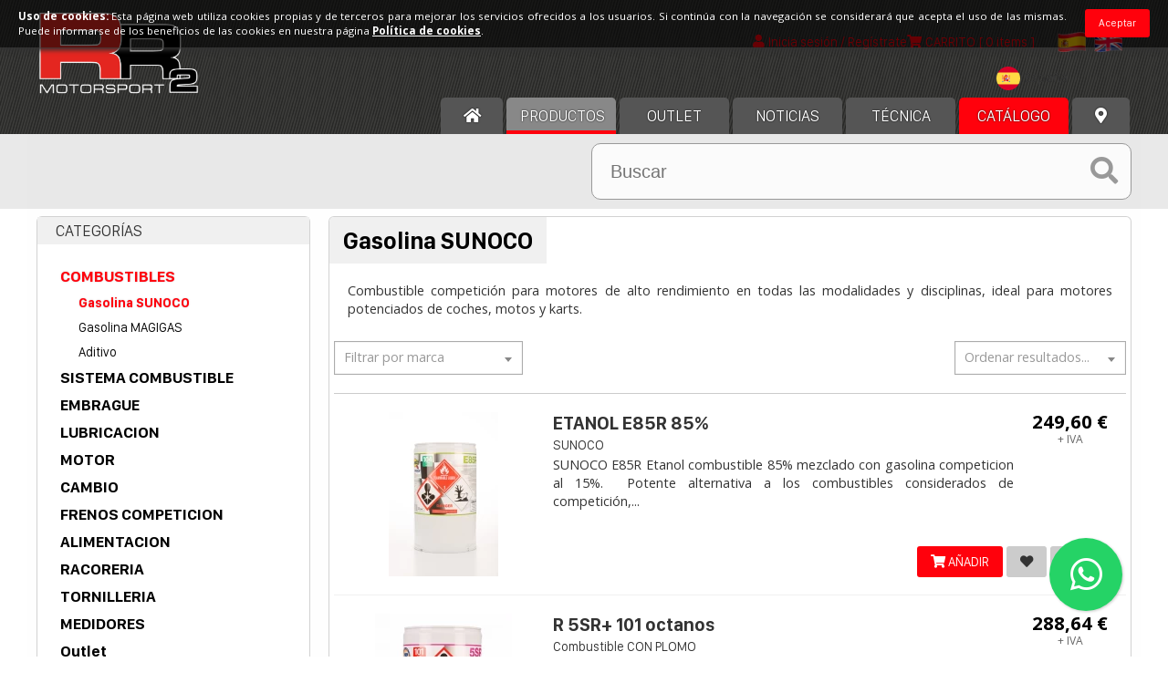

--- FILE ---
content_type: text/html; charset=UTF-8
request_url: https://racingfuel.es/gasolina-sunoco
body_size: 12469
content:
<!DOCTYPE HTML>
<html lang="es">
<head>
	<meta http-equiv="Content-Type" content="text/html; charset=utf-8"/>


	<link rel="apple-touch-icon" sizes="180x180" href="/apple-touch-icon.png?v=1"/>
	<link rel="icon" type="image/png" sizes="32x32" href="/favicon-32x32.png?v=1"/>
	<link rel="icon" type="image/png" sizes="16x16" href="/favicon-16x16.png?v=1"/>
	<link rel="manifest" href="/site.webmanifest"/>
	<meta name="msapplication-TileColor" content="#da532c"/>
	<meta name="theme-color" content="#ffffff"/>
    <link type="text/css" rel="stylesheet" href="https://racingfuel.es/assets/bootstrap/bootstrap.min.css" media="all"/>

    <script type="text/javascript" src="https://racingfuel.es/assets/bootstrap/bootstrap.bundle.min.js"></script>
    <link href="https://fonts.googleapis.com/css2?family=Open+Sans:ital,wght@0,300;0,400;0,700;1,400&display=swap" rel="stylesheet"/>

	<link type="text/css" rel="stylesheet" href="https://racingfuel.es/assets/fontawesome/css/all.css?v=2" media="all"/>
	<link type="text/css" rel="stylesheet" href="https://racingfuel.es/css/styles.css?v=1765236761" media="all"/>
	<link type="text/css" rel="stylesheet" href="https://racingfuel.es/css/updwOverlay.css?v=1765236761" media="all"/>
	<link type="text/css" rel="stylesheet" href="https://racingfuel.es/assets/select2/css/select2.min.css"/>

	<!-- Global site tag (gtag.js) - Google Analytics -->
<script async src="https://www.googletagmanager.com/gtag/js?id=UA-115319078-1"></script>
<script>
  window.dataLayer = window.dataLayer || [];
  function gtag(){dataLayer.push(arguments);}
  gtag('js', new Date());

  gtag('config', 'UA-115319078-1');
</script>

	<script type="text/javascript" src="//ajax.googleapis.com/ajax/libs/jquery/1.11.2/jquery.min.js"></script>


	<link rel="stylesheet" type="text/css" href="https://racingfuel.es/assets/slick/slick.css"/>
	<link rel="stylesheet" type="text/css" href="https://racingfuel.es/assets/slick/slick-theme.css"/>
	<script type="text/javascript" src="https://racingfuel.es/assets/slick/slick.min.js"></script>

	<script type="text/javascript" src="https://racingfuel.es/assets/jquery.easing.1.3.js"></script>

	<script type="text/javascript" src="https://racingfuel.es/assets/inputNumber.js"></script>


	<script type="text/javascript" src="https://racingfuel.es/assets/select2/js/select2.min.js"></script>

	<link rel="stylesheet" href="https://racingfuel.es/assets/prettyPhoto/css/prettyPhoto.css" type="text/css" media="screen" charset="utf-8"/>
	<script src="https://racingfuel.es/assets/prettyPhoto/js/jquery.prettyPhoto.js" type="text/javascript"></script>

	<script type="text/javascript" src="https://racingfuel.es/assets/serialize.js"></script>

	<script type="text/javascript" src="https://racingfuel.es/js/updwOverlay.js?v=1765236761"></script>

	<script type="text/javascript" src="https://racingfuel.es/assets/jquery.mobile-events.min.js"></script>

	<script type="text/javascript" src="https://racingfuel.es/js/scripts.js?v=1765236761"></script>
	<script type="text/javascript" src="https://racingfuel.es/cart/carrito.js?v=1765236761"></script>

	<script type="text/javascript" src="https://racingfuel.es/cookies/cookies.js?v=1765236761"></script>

    <link href="https://racingfuel.es/assets/flagstrap/dist/css/flags.css" rel="stylesheet">
    <script src="https://racingfuel.es/assets/flagstrap/dist/js/jquery.flagstrap.js"></script>

	<meta name="viewport" content="width=device-width">


	<script type="text/javascript">
		window.fbAsyncInit = function () {
			FB.init({
				appId: '553293128143603',
				xfbml: true,
				version: 'v2.10'
			});
			FB.AppEvents.logPageView();
		};

		(function (d, s, id) {
			var js, fjs = d.getElementsByTagName(s)[0];
			if (d.getElementById(id)) {
				return;
			}
			js = d.createElement(s);
			js.id = id;
			js.src = "//connect.facebook.net/es_ES/sdk.js";
			fjs.parentNode.insertBefore(js, fjs);
		}(document, 'script', 'facebook-jssdk'));
	</script>


<!--<pre></pre>-->
<title>GASOLINA COMPETICION - RR2 Motorsport especialistas en recambios y combustibles de competición</title>

<meta name="keywords" content="gasolina competición alto octanaje, gasolina competición "/>
<meta name="description" content="Combustible competición para motores de alto rendimiento en todas las modalidades y disciplinas, ideal para motores potenciados de coches, motos y karts."/>

<meta property="og:title" content="GASOLINA COMPETICION"/>
<meta property="og:type" content="website"/>
<meta property="og:url" content="https://racingfuel.es/"/>
<meta property="og:image" content="https://racingfuel.es/images/logo_face.png"/>
<meta property="og:site_name" content="RR2 Motorsport"/>
<meta property="og:description" content="Combustible competición para motores de alto rendimiento en todas las modalidades y disciplinas, ideal para motores potenciados de coches, motos y karts."/>

<script type="text/javascript" src="https://racingfuel.es/js/buscador.js?v=1765236761"></script>

</head>

<body id="allow-search">


<div class="pagina">

	
<header>

			<div id="head-search">
			<div class="cont">
								<label>
					<input type="text" name="text" class="buscar" value="" placeholder="Buscar" data-url="https://racingfuel.es/productos/buscar/text/"/>
					<i class="fa fa-search"></i>
				</label>
			</div>
		</div>
	
	<div class="cont">

					<h2 id="logo"><a href="https://racingfuel.es/"><img src="https://racingfuel.es/images/logo.webp" alt="RR2 MOTORSPORT, SL "/></a></h2>
		
		<div class="header-top">

			<div id="languages">

				
				<span class="is-lang"><a href="gasolina-sunoco?lang=es"><img src="https://racingfuel.es/images/langs/lang-es.webp" alt="Español"/></a></span>
				<span><a href="sunoco-race-fuel?lang=en"><img src="https://racingfuel.es/images/langs/lang-en.webp" alt="English"/></a></span>
			</div>

			<div class="search-mini mob">

				<a href="#" id="open-search">

					<i id="cart-icon" class="fas fa-search"></i>

				</a>

			</div>


			
				<div class="login-mini">

					<a href="https://racingfuel.es/login-sign-up">

						<i id="login-icon" class="fa fa-user"></i>

						<span id="login-title">Inicia sesión / Regístrate</span>

					</a>

				</div>

			

			
				<div class="cart-mini desp-parent">

					<a href="#" class="desplega">

						<i id="cart-icon" class="fa fa-shopping-cart"></i>

						<!-- <img src="images/shopping.png" alt="cesta de la compra" id="cart-icon" /> -->

						<span id="cart-title">CARRITO</span>

						<span class="cart-cuantos">[
                    0 items                ]</span>

					</a>

					<div class="desplegable cart-list" data-singular="item" data-plural="items">
						<ul>
	
		<li><p>Carrito vacío</p></li>

	</ul>					</div>

				</div>
			


		</div>

		<div class="header-bottom">
            <div class="row ">
                <div id="country" class="offset-sm-9 col-sm-3 col-xs-4 offset-xs-4 float-end">
                    

                    <select  id="countries" style="border: 1px solid #fff;background-color: transparent;">
                                                    <option value="AF" data-id="1" style=""  >Afghanistan</option>
                                                        <option value="AL" data-id="2" style=""  >Albania</option>
                                                        <option value="DZ" data-id="3" style=""  >Algeria</option>
                                                        <option value="DS" data-id="4" style=""  >American Samoa</option>
                                                        <option value="AD" data-id="5" style=""  >Andorra</option>
                                                        <option value="AO" data-id="6" style=""  >Angola</option>
                                                        <option value="AI" data-id="7" style=""  >Anguilla</option>
                                                        <option value="AQ" data-id="8" style=""  >Antarctica</option>
                                                        <option value="AG" data-id="9" style=""  >Antigua and Barbuda</option>
                                                        <option value="AR" data-id="10" style=""  >Argentina</option>
                                                        <option value="AM" data-id="11" style=""  >Armenia</option>
                                                        <option value="AW" data-id="12" style=""  >Aruba</option>
                                                        <option value="AU" data-id="13" style=""  >Australia</option>
                                                        <option value="AT" data-id="14" style=""  >Austria</option>
                                                        <option value="AZ" data-id="15" style=""  >Azerbaijan</option>
                                                        <option value="BS" data-id="16" style=""  >Bahamas</option>
                                                        <option value="BH" data-id="17" style=""  >Bahrain</option>
                                                        <option value="BD" data-id="18" style=""  >Bangladesh</option>
                                                        <option value="BB" data-id="19" style=""  >Barbados</option>
                                                        <option value="BY" data-id="20" style=""  >Belarus</option>
                                                        <option value="BE" data-id="21" style=""  >Belgium</option>
                                                        <option value="BZ" data-id="22" style=""  >Belize</option>
                                                        <option value="BJ" data-id="23" style=""  >Benin</option>
                                                        <option value="BM" data-id="24" style=""  >Bermuda</option>
                                                        <option value="BT" data-id="25" style=""  >Bhutan</option>
                                                        <option value="BO" data-id="26" style=""  >Bolivia</option>
                                                        <option value="BA" data-id="27" style=""  >Bosnia and Herzegovina</option>
                                                        <option value="BW" data-id="28" style=""  >Botswana</option>
                                                        <option value="BV" data-id="29" style=""  >Bouvet Island</option>
                                                        <option value="BR" data-id="30" style=""  >Brazil</option>
                                                        <option value="IO" data-id="31" style=""  >British Indian Ocean Territory</option>
                                                        <option value="BN" data-id="32" style=""  >Brunei Darussalam</option>
                                                        <option value="BG" data-id="33" style=""  >Bulgaria</option>
                                                        <option value="BF" data-id="34" style=""  >Burkina Faso</option>
                                                        <option value="BI" data-id="35" style=""  >Burundi</option>
                                                        <option value="KH" data-id="36" style=""  >Cambodia</option>
                                                        <option value="CM" data-id="37" style=""  >Cameroon</option>
                                                        <option value="CA" data-id="38" style=""  >Canada</option>
                                                        <option value="CV" data-id="39" style=""  >Cape Verde</option>
                                                        <option value="KY" data-id="40" style=""  >Cayman Islands</option>
                                                        <option value="CF" data-id="41" style=""  >Central African Republic</option>
                                                        <option value="TD" data-id="42" style=""  >Chad</option>
                                                        <option value="CL" data-id="43" style=""  >Chile</option>
                                                        <option value="CN" data-id="44" style=""  >China</option>
                                                        <option value="CX" data-id="45" style=""  >Christmas Island</option>
                                                        <option value="CC" data-id="46" style=""  >Cocos (Keeling) Islands</option>
                                                        <option value="CO" data-id="47" style=""  >Colombia</option>
                                                        <option value="KM" data-id="48" style=""  >Comoros</option>
                                                        <option value="CG" data-id="49" style=""  >Congo</option>
                                                        <option value="CK" data-id="50" style=""  >Cook Islands</option>
                                                        <option value="CR" data-id="51" style=""  >Costa Rica</option>
                                                        <option value="HR" data-id="52" style=""  >Croatia (Hrvatska)</option>
                                                        <option value="CU" data-id="53" style=""  >Cuba</option>
                                                        <option value="CY" data-id="54" style=""  >Cyprus</option>
                                                        <option value="CZ" data-id="55" style=""  >Czech Republic</option>
                                                        <option value="DK" data-id="56" style=""  >Denmark</option>
                                                        <option value="DJ" data-id="57" style=""  >Djibouti</option>
                                                        <option value="DM" data-id="58" style=""  >Dominica</option>
                                                        <option value="DO" data-id="59" style=""  >Dominican Republic</option>
                                                        <option value="TP" data-id="60" style=""  >East Timor</option>
                                                        <option value="EC" data-id="61" style=""  >Ecuador</option>
                                                        <option value="EG" data-id="62" style=""  >Egypt</option>
                                                        <option value="SV" data-id="63" style=""  >El Salvador</option>
                                                        <option value="GQ" data-id="64" style=""  >Equatorial Guinea</option>
                                                        <option value="ER" data-id="65" style=""  >Eritrea</option>
                                                        <option value="EE" data-id="66" style=""  >Estonia</option>
                                                        <option value="ET" data-id="67" style=""  >Ethiopia</option>
                                                        <option value="FK" data-id="68" style=""  >Falkland Islands (Malvinas)</option>
                                                        <option value="FO" data-id="69" style=""  >Faroe Islands</option>
                                                        <option value="FJ" data-id="70" style=""  >Fiji</option>
                                                        <option value="FI" data-id="71" style=""  >Finland</option>
                                                        <option value="FR" data-id="72" style=""  >France</option>
                                                        <option value="FX" data-id="73" style=""  >France, Metropolitan</option>
                                                        <option value="GF" data-id="74" style=""  >French Guiana</option>
                                                        <option value="PF" data-id="75" style=""  >French Polynesia</option>
                                                        <option value="TF" data-id="76" style=""  >French Southern Territories</option>
                                                        <option value="GA" data-id="77" style=""  >Gabon</option>
                                                        <option value="GM" data-id="78" style=""  >Gambia</option>
                                                        <option value="GE" data-id="79" style=""  >Georgia</option>
                                                        <option value="DE" data-id="80" style=""  >Alemania</option>
                                                        <option value="GH" data-id="81" style=""  >Ghana</option>
                                                        <option value="GI" data-id="82" style=""  >Gibraltar</option>
                                                        <option value="GK" data-id="83" style=""  >Guernsey</option>
                                                        <option value="GR" data-id="84" style=""  >Greece</option>
                                                        <option value="GL" data-id="85" style=""  >Greenland</option>
                                                        <option value="GD" data-id="86" style=""  >Grenada</option>
                                                        <option value="GP" data-id="87" style=""  >Guadeloupe</option>
                                                        <option value="GU" data-id="88" style=""  >Guam</option>
                                                        <option value="GT" data-id="89" style=""  >Guatemala</option>
                                                        <option value="GN" data-id="90" style=""  >Guinea</option>
                                                        <option value="GW" data-id="91" style=""  >Guinea-Bissau</option>
                                                        <option value="GY" data-id="92" style=""  >Guyana</option>
                                                        <option value="HT" data-id="93" style=""  >Haiti</option>
                                                        <option value="HM" data-id="94" style=""  >Heard and Mc Donald Islands</option>
                                                        <option value="HN" data-id="95" style=""  >Honduras</option>
                                                        <option value="HK" data-id="96" style=""  >Hong Kong</option>
                                                        <option value="HU" data-id="97" style=""  >Hungary</option>
                                                        <option value="IS" data-id="98" style=""  >Iceland</option>
                                                        <option value="IN" data-id="99" style=""  >India</option>
                                                        <option value="IM" data-id="100" style=""  >Isle of Man</option>
                                                        <option value="ID" data-id="101" style=""  >Indonesia</option>
                                                        <option value="IR" data-id="102" style=""  >Iran (Islamic Republic of)</option>
                                                        <option value="IQ" data-id="103" style=""  >Iraq</option>
                                                        <option value="IE" data-id="104" style=""  >Ireland</option>
                                                        <option value="IL" data-id="105" style=""  >Israel</option>
                                                        <option value="IT" data-id="106" style=""  >Italy</option>
                                                        <option value="CI" data-id="107" style=""  >Ivory Coast</option>
                                                        <option value="JE" data-id="108" style=""  >Jersey</option>
                                                        <option value="JM" data-id="109" style=""  >Jamaica</option>
                                                        <option value="JP" data-id="110" style=""  >Japan</option>
                                                        <option value="JO" data-id="111" style=""  >Jordan</option>
                                                        <option value="KZ" data-id="112" style=""  >Kazakhstan</option>
                                                        <option value="KE" data-id="113" style=""  >Kenya</option>
                                                        <option value="KI" data-id="114" style=""  >Kiribati</option>
                                                        <option value="KP" data-id="115" style=""  >Korea, Democratic People's Republic of</option>
                                                        <option value="KR" data-id="116" style=""  >Korea, Republic of</option>
                                                        <option value="XK" data-id="117" style=""  >Kosovo</option>
                                                        <option value="KW" data-id="118" style=""  >Kuwait</option>
                                                        <option value="KG" data-id="119" style=""  >Kyrgyzstan</option>
                                                        <option value="LA" data-id="120" style=""  >Lao People's Democratic Republic</option>
                                                        <option value="LV" data-id="121" style=""  >Latvia</option>
                                                        <option value="LB" data-id="122" style=""  >Lebanon</option>
                                                        <option value="LS" data-id="123" style=""  >Lesotho</option>
                                                        <option value="LR" data-id="124" style=""  >Liberia</option>
                                                        <option value="LY" data-id="125" style=""  >Libyan Arab Jamahiriya</option>
                                                        <option value="LI" data-id="126" style=""  >Liechtenstein</option>
                                                        <option value="LT" data-id="127" style=""  >Lithuania</option>
                                                        <option value="LU" data-id="128" style=""  >Luxembourg</option>
                                                        <option value="MO" data-id="129" style=""  >Macau</option>
                                                        <option value="MK" data-id="130" style=""  >Macedonia</option>
                                                        <option value="MG" data-id="131" style=""  >Madagascar</option>
                                                        <option value="MW" data-id="132" style=""  >Malawi</option>
                                                        <option value="MY" data-id="133" style=""  >Malaysia</option>
                                                        <option value="MV" data-id="134" style=""  >Maldives</option>
                                                        <option value="ML" data-id="135" style=""  >Mali</option>
                                                        <option value="MT" data-id="136" style=""  >Malta</option>
                                                        <option value="MH" data-id="137" style=""  >Marshall Islands</option>
                                                        <option value="MQ" data-id="138" style=""  >Martinique</option>
                                                        <option value="MR" data-id="139" style=""  >Mauritania</option>
                                                        <option value="MU" data-id="140" style=""  >Mauritius</option>
                                                        <option value="TY" data-id="141" style=""  >Mayotte</option>
                                                        <option value="MX" data-id="142" style=""  >Mexico</option>
                                                        <option value="FM" data-id="143" style=""  >Micronesia, Federated States of</option>
                                                        <option value="MD" data-id="144" style=""  >Moldova, Republic of</option>
                                                        <option value="MC" data-id="145" style=""  >Monaco</option>
                                                        <option value="MN" data-id="146" style=""  >Mongolia</option>
                                                        <option value="ME" data-id="147" style=""  >Montenegro</option>
                                                        <option value="MS" data-id="148" style=""  >Montserrat</option>
                                                        <option value="MA" data-id="149" style=""  >Morocco</option>
                                                        <option value="MZ" data-id="150" style=""  >Mozambique</option>
                                                        <option value="MM" data-id="151" style=""  >Myanmar</option>
                                                        <option value="NA" data-id="152" style=""  >Namibia</option>
                                                        <option value="NR" data-id="153" style=""  >Nauru</option>
                                                        <option value="NP" data-id="154" style=""  >Nepal</option>
                                                        <option value="NL" data-id="155" style=""  >Netherlands</option>
                                                        <option value="AN" data-id="156" style=""  >Netherlands Antilles</option>
                                                        <option value="NC" data-id="157" style=""  >New Caledonia</option>
                                                        <option value="NZ" data-id="158" style=""  >New Zealand</option>
                                                        <option value="NI" data-id="159" style=""  >Nicaragua</option>
                                                        <option value="NE" data-id="160" style=""  >Niger</option>
                                                        <option value="NG" data-id="161" style=""  >Nigeria</option>
                                                        <option value="NU" data-id="162" style=""  >Niue</option>
                                                        <option value="NF" data-id="163" style=""  >Norfolk Island</option>
                                                        <option value="MP" data-id="164" style=""  >Northern Mariana Islands</option>
                                                        <option value="NO" data-id="165" style=""  >Norway</option>
                                                        <option value="OM" data-id="166" style=""  >Oman</option>
                                                        <option value="PK" data-id="167" style=""  >Pakistan</option>
                                                        <option value="PW" data-id="168" style=""  >Palau</option>
                                                        <option value="PS" data-id="169" style=""  >Palestine</option>
                                                        <option value="PA" data-id="170" style=""  >Panama</option>
                                                        <option value="PG" data-id="171" style=""  >Papua New Guinea</option>
                                                        <option value="PY" data-id="172" style=""  >Paraguay</option>
                                                        <option value="PE" data-id="173" style=""  >Peru</option>
                                                        <option value="PH" data-id="174" style=""  >Philippines</option>
                                                        <option value="PN" data-id="175" style=""  >Pitcairn</option>
                                                        <option value="PL" data-id="176" style=""  >Poland</option>
                                                        <option value="PT" data-id="177" style=""  >Portugal</option>
                                                        <option value="PR" data-id="178" style=""  >Puerto Rico</option>
                                                        <option value="QA" data-id="179" style=""  >Qatar</option>
                                                        <option value="RE" data-id="180" style=""  >Reunion</option>
                                                        <option value="RO" data-id="181" style=""  >Romania</option>
                                                        <option value="RU" data-id="182" style=""  >Russian Federation</option>
                                                        <option value="RW" data-id="183" style=""  >Rwanda</option>
                                                        <option value="KN" data-id="184" style=""  >Saint Kitts and Nevis</option>
                                                        <option value="LC" data-id="185" style=""  >Saint Lucia</option>
                                                        <option value="VC" data-id="186" style=""  >Saint Vincent and the Grenadines</option>
                                                        <option value="WS" data-id="187" style=""  >Samoa</option>
                                                        <option value="SM" data-id="188" style=""  >San Marino</option>
                                                        <option value="ST" data-id="189" style=""  >Sao Tome and Principe</option>
                                                        <option value="SA" data-id="190" style=""  >Saudi Arabia</option>
                                                        <option value="SN" data-id="191" style=""  >Senegal</option>
                                                        <option value="RS" data-id="192" style=""  >Serbia</option>
                                                        <option value="SC" data-id="193" style=""  >Seychelles</option>
                                                        <option value="SL" data-id="194" style=""  >Sierra Leona</option>
                                                        <option value="SG" data-id="195" style=""  >Singapore</option>
                                                        <option value="SK" data-id="196" style=""  >Slovakia</option>
                                                        <option value="SI" data-id="197" style=""  >Slovenia</option>
                                                        <option value="SB" data-id="198" style=""  >Solomon Islands</option>
                                                        <option value="SO" data-id="199" style=""  >Somalia</option>
                                                        <option value="ZA" data-id="200" style=""  >South Africa</option>
                                                        <option value="GS" data-id="201" style=""  >South Georgia South Sandwich Islands</option>
                                                        <option value="ES" data-id="202" style=" color:#FFF !important"  selected >España</option>
                                                        <option value="LK" data-id="203" style=""  >Sri Lanka</option>
                                                        <option value="SH" data-id="204" style=""  >St. Helena</option>
                                                        <option value="PM" data-id="205" style=""  >St. Pierre and Miquelon</option>
                                                        <option value="SD" data-id="206" style=""  >Sudan</option>
                                                        <option value="SR" data-id="207" style=""  >Suriname</option>
                                                        <option value="SJ" data-id="208" style=""  >Svalbard and Jan Mayen Islands</option>
                                                        <option value="SZ" data-id="209" style=""  >Swaziland</option>
                                                        <option value="SE" data-id="210" style=""  >Sweden</option>
                                                        <option value="CH" data-id="211" style=""  >Switzerland</option>
                                                        <option value="SY" data-id="212" style=""  >Syrian Arab Republic</option>
                                                        <option value="TW" data-id="213" style=""  >Taiwan</option>
                                                        <option value="TJ" data-id="214" style=""  >Tajikistan</option>
                                                        <option value="TZ" data-id="215" style=""  >Tanzania, United Republic of</option>
                                                        <option value="TH" data-id="216" style=""  >Thailand</option>
                                                        <option value="TG" data-id="217" style=""  >Togo</option>
                                                        <option value="TK" data-id="218" style=""  >Tokelau</option>
                                                        <option value="TO" data-id="219" style=""  >Tonga</option>
                                                        <option value="TT" data-id="220" style=""  >Trinidad and Tobago</option>
                                                        <option value="TN" data-id="221" style=""  >Tunisia</option>
                                                        <option value="TR" data-id="222" style=""  >Turkey</option>
                                                        <option value="TM" data-id="223" style=""  >Turkmenistan</option>
                                                        <option value="TC" data-id="224" style=""  >Turks and Caicos Islands</option>
                                                        <option value="TV" data-id="225" style=""  >Tuvalu</option>
                                                        <option value="UG" data-id="226" style=""  >Uganda</option>
                                                        <option value="UA" data-id="227" style=""  >Ukraine</option>
                                                        <option value="AE" data-id="228" style=""  >United Arab Emirates</option>
                                                        <option value="GB" data-id="229" style=""  >United Kingdom</option>
                                                        <option value="US" data-id="230" style=""  >United States</option>
                                                        <option value="UM" data-id="231" style=""  >United States minor outlying islands</option>
                                                        <option value="UY" data-id="232" style=""  >Uruguay</option>
                                                        <option value="UZ" data-id="233" style=""  >Uzbekistan</option>
                                                        <option value="VU" data-id="234" style=""  >Vanuatu</option>
                                                        <option value="VA" data-id="235" style=""  >Vatican City State</option>
                                                        <option value="VE" data-id="236" style=""  >Venezuela</option>
                                                        <option value="VN" data-id="237" style=""  >Vietnam</option>
                                                        <option value="VG" data-id="238" style=""  >Virgin Islands (British)</option>
                                                        <option value="VI" data-id="239" style=""  >Virgin Islands (U.S.)</option>
                                                        <option value="WF" data-id="240" style=""  >Wallis and Futuna Islands</option>
                                                        <option value="EH" data-id="241" style=""  >Western Sahara</option>
                                                        <option value="YE" data-id="242" style=""  >Yemen</option>
                                                        <option value="YU" data-id="243" style=""  >Yugoslavia</option>
                                                        <option value="ZR" data-id="244" style=""  >Zaire</option>
                                                        <option value="ZM" data-id="245" style=""  >Zambia</option>
                                                        <option value="ZW" data-id="246" style=""  >Zimbabwe</option>
                            
                    </select>


                    <script>
                        function format(item) {
                            if (!item.id) {
                                return item.text;
                            }
                            var countryUrl = "https://hatscripts.github.io/circle-flags/flags/";
                            var url = countryUrl;
                            var img = $("<img>", {
                                class: "img-flag",
                                width: 26,
                                src: url + item.element.value.toLowerCase() + ".svg"
                            });
                            var span = $("<span>", {
                                text: " " + item.text
                            });
                            span.prepend(img);
                            return span;
                        }

                        $(document).ready(function() {
                            $("#countries").select2({
                                theme: "themes-dark",
                                templateResult: function(item) {
                                    return format(item);
                                },
                                templateSelection: function(item) {
                                    return format(item);
                                },
                            });
                            $('#countries').on('change', function() {
                                var idCountry = $("#countries option:selected").data('id');
                                $.ajax({
                                    type: "GET",
                                    dataType: "json",
                                    url: "funciones/CountrySelect.php?countryId=" + idCountry,
                                }).done(function (res) {
                                    if(res === true){
                                        location.reload();
                                    }
                                });
                            })
                        });

                    </script>
                </div>
            </div>

			<nav id="menu">
				<ul class="screen">

					<li class="screen home-li">
						<a href="https://racingfuel.es/">
							<i class="fa fa-home"></i>
						</a>
					</li>

										<li class="is-page">
						<a href="https://racingfuel.es/productos">
							Productos						</a>
					</li>

										<li class="outlet">
						<a href="https://racingfuel.es/productos/buscar/outlet/1">
							OUTLET						</a>
					</li>

										<li class="noticias">
						<a href="https://racingfuel.es/noticias">
							Noticias						</a>
					</li>

										<li class="noticias">
						<a href="https://racingfuel.es/tecnica">
							Técnica						</a>
					</li>

					<li class="red-item">
						<a href="https://racingfuel.es/catalogo/">
							Catálogo						</a>
					</li>

					<!-- CATÁLOGO -->
					
					<!-- FIN CATÁLOGO -->

					
										<li class="distribuidores-nav">
						<a href="https://racingfuel.es/rr2-motorsport-centros-autorizados">
							<i class="fas fa-map-marker-alt"></i>
						</a>
					</li>

				</ul>

				<ul class="second-menu mob">

										<li>
						<a href="https://racingfuel.es/productos">
							Productos						</a>
					</li>

										<li class="outlet">
						<a href="https://racingfuel.es/productos/buscar/outlet/1">
							OUTLET						</a>
					</li>

										<li class="noticias">
						<a href="https://racingfuel.es/noticias">
							Noticias						</a>
					</li>

										<li class="noticias">
						<a href="https://racingfuel.es/tecnica">
							Técnica						</a>
					</li>

					<li class="red-item">
						<a href="https://racingfuel.es/catalogo/">
							Catálogo						</a>
					</li>

					<!-- CATÁLOGO -->
										<!-- FIN CATÁLOGO -->

					
										<li class="distribuidores-nav">
						<a href="https://racingfuel.es/rr2-motorsport-centros-autorizados">
							<i class="fas fa-map-marker-alt"></i>
						</a>
					</li>
				</ul>

				<div class="clear"></div>
			</nav>

		</div>

		<div id="menu-fixed">

			<a href="./"><img class="top-menu-logo" src="https://racingfuel.es/images/logo_mob.webp" alt="RR2 Motorsport"/></a>

			<span id="menu-tit"></span>

			<div class="select-menu">
				<a href="#" class="fa-stack fa-lg">
					<i class="fa fa-bars fa-stack-1x open-icon"></i>
					<i class="fa fa-times fa-stack-1x close-icon"></i>
				</a>
			</div>

			<nav class="menu">

				<a href="./"><img class="menu-logo" src="https://racingfuel.es/images/logo_black.webp" alt="RR2 Motorsport"/></a>

				<ul>
					<li>
						<a href="https://racingfuel.es/">
							HOME
						</a>
					</li>

										<li class="is-page">
						<a href="https://racingfuel.es/productos">
							Productos						</a>
					</li>


										<li class="outlet">
						<a href="https://racingfuel.es/productos/buscar/outlet/1">
							OUTLET						</a>
					</li>


					<li class="red-item">
						<a href="https://racingfuel.es/catalogo/">
							Catálogo						</a>
					</li>
					
					<!-- CATÁLOGO -->
										<!-- FIN CATÁLOGO -->

										<li>
						<a href="https://racingfuel.es/noticias">
							Noticias						</a>
					</li>

										<li class="noticias">
						<a href="https://racingfuel.es/tecnica">
							Técnica						</a>
					</li>

				</ul>

				<div class="languages">

					
					<span class="is-lang"><a href="gasolina-sunoco?lang=es"><img src="https://racingfuel.es/images/langs/lang-es.webp" alt="Español"/></a></span>
					<span><a href="sunoco-race-fuel?lang=en"><img src="https://racingfuel.es/images/langs/lang-en.webp" alt="English"/></a></span>
				</div>

			</nav>


		</div>

		<div class="clear"></div>

	</div>

</header>
	<section id="content" class="cont">

		<div class="filter mob"><i class="fa fa-filter"></i></div>
		<div class="cat-list">

			<div class="close-filter mob"><i class="fa fa-times"></i></div>

			<nav class="card categories-nav">

				<h3 class="card-tit">CATEGORÍAS</h3>

				<div class="card-body">
					<ul class="depth-0"><li><a href="combustibles-n1" data-id="14">COMBUSTIBLES</a><ul class="depth-1"><li class="is-cat"><a href="gasolina-sunoco" data-id="22">Gasolina SUNOCO </a></li><li><a href="gasolina-magigas" data-id="21">Gasolina MAGIGAS</a></li><li><a href="aditivo" data-id="23">Aditivo </a></li></ul></li><li><a href="sistema-combustible" data-id="15">SISTEMA COMBUSTIBLE </a><ul class="depth-1"><li><a href="deposito-gasolina" data-id="24">Depósito gasolina</a></li><li><a href="container-deposito-aluminio" data-id="26">Container deposito aluminio</a></li><li><a href="kit-deposito-seguridad-container-aluminio" data-id="139">Kit depósito seguridad + container aluminio </a></li><li><a href="llenado-rapido" data-id="25">Llenado rápido</a></li><li><a href="bomba-gasolina" data-id="28">Bomba gasolina </a></li></ul></li><li><a href="embrague-n1" data-id="18">EMBRAGUE </a><ul class="depth-1"><li><a href="kit-184mm" data-id="38">KIT 184mm</a></li><li><a href="kit-completo" data-id="92">KIT Completo</a></li><li><a href="prensa-disco" data-id="37">Prensa + Disco</a></li><li><a href="disco" data-id="36">Disco</a></li><li><a href="clasicos" data-id="65">Clasicos</a></li></ul></li><li><a href="lubricacion" data-id="16">LUBRICACION </a><ul class="depth-1"><li><a href="aceite-motor-n1" data-id="31">Aceite motor </a></li><li><a href="lubricantes-especificos-n1" data-id="102">Lubricantes específicos</a></li><li><a href="bomba-aceite" data-id="39">Bomba aceite </a></li><li><a href="radiador-aceite" data-id="27">Radiador aceite </a></li></ul></li><li><a href="motor" data-id="20">MOTOR</a><ul class="depth-1"><li><a href="pistones-forjados" data-id="45">Pistones forjados</a></li><li><a href="bielas-forjadas-competicion" data-id="46">Bielas forjadas competición </a></li><li><a href="bielas-forjadas-motocicleta" data-id="81">Bielas forjadas motocicleta </a></li><li><a href="cilindros" data-id="140">Cilindros</a></li><li><a href="carter-tabicado" data-id="143">Carter tabicado </a></li><li><a href="ciguenal-forjado" data-id="47">Cigüeñal forjado </a></li><li><a href="arbol-de-levas" data-id="44">Arbol de levas</a></li><li><a href="empujadores-valvula-reforzados" data-id="50">Empujadores válvula reforzados </a></li><li><a href="polea-regulable-arbol-levas" data-id="48">Polea regulable arbol levas</a></li><li><a href="muelles-valvula" data-id="49">Muelles válvula </a></li><li><a href="correa-distribucion" data-id="111">Correa distribución </a></li><li><a href="casquillos-motor" data-id="124">Casquillos motor</a></li><li><a href="junta-culata" data-id="120">Junta Culata </a></li><li><a href="volante-motor-aligerado" data-id="87">Volante motor aligerado </a></li><li><a href="valvulas" data-id="134">Válvulas </a></li><li><a href="guias-valvulas-bronce" data-id="142">Guías válvulas bronce </a></li><li><a href="kit-motor" data-id="133">Kit motor</a></li><li><a href="promo-pack-n1" data-id="141">Promo PACK</a></li><li><a href="stroker-kit" data-id="131">Stroker kit </a></li><li><a href="refuerzo-bloque-motor" data-id="156">Refuerzo bloque motor</a></li></ul></li><li><a href="cambio" data-id="19">CAMBIO</a><ul class="depth-1"><li><a href="caja-cambios-secuencial" data-id="114">Caja cambios secuencial </a></li><li><a href="relacion-cerrada" data-id="43">Relación cerrada </a></li><li><a href="grupo-corto-caja" data-id="42">Grupo corto caja</a></li><li><a href="diferencial-autoblocante" data-id="41">Diferencial autoblocante</a></li><li><a href="lubricante-caja-cambios" data-id="30">Lubricante caja cambios</a></li><li><a href="promo-pack" data-id="144">Promo PACK </a></li></ul></li><li><a href="frenos-competicion" data-id="17">FRENOS COMPETICION </a><ul class="depth-1"><li><a href="kit-pinzas-freno" data-id="153">KIT PINZAS FRENO </a></li><li><a href="liquido-frenos" data-id="32">Líquido frenos</a></li><li><a href="pastillas-freno" data-id="33">Pastillas freno</a></li></ul></li><li><a href="alimentacion" data-id="121">ALIMENTACION </a><ul class="depth-1"><li><a href="kit-admision-directa-papillon" data-id="122">Kit admision directa papillón </a></li><li><a href="carburacion" data-id="150">Carburación </a></li></ul></li><li><a href="racoreria-n1" data-id="125">RACORERIA </a><ul class="depth-1"><li><a href="terminales" data-id="126">Terminales</a></li><li><a href="canalizacion-fluidos" data-id="127">Canalización fluidos </a></li></ul></li><li><a href="tornilleria" data-id="116">TORNILLERIA </a><ul class="depth-1"><li><a href="esparragos-culata" data-id="117">Esparragos culata</a></li><li><a href="esparragos-bancada" data-id="119">Esparragos Bancada </a></li><li><a href="tornillos-biela" data-id="115">Tornillos biela</a></li><li><a href="volante-motor-ciguenal" data-id="118">Volante motor / cigüeñal </a></li><li><a href="esparragos-rueda-n1" data-id="148">Espárragos rueda </a></li><li><a href="tuercas-rueda" data-id="149">Tuercas rueda </a></li><li><a href="varios" data-id="157">Varios</a></li></ul></li><li><a href="medidores" data-id="151">MEDIDORES </a><ul class="depth-1"><li><a href="relojes" data-id="152">Relojes </a></li></ul></li><li><a href="outlet-n3" data-id="135">Outlet</a><ul class="depth-1"><li><a href="outlet-n2" data-id="136">Outlet</a></li></ul></li></ul>				</div>

			</nav>

							<nav class="card">

					<h3 class="card-tit">MARCAS + populares</h3>

					<div class="card-body">
						<select id="marca-view" data-placeholder="" name="id_mar">
							<option></option>
															<option data-url="alfa-romeo" value="3">ALFA ROMEO</option>
															<option data-url="aston-martin-" value="4">ASTON MARTIN </option>
															<option data-url="audi" value="1">AUDI</option>
															<option data-url="austin" value="2">AUSTIN</option>
															<option data-url="autobianchi" value="50">AUTOBIANCHI </option>
															<option data-url="bmw" value="5">BMW</option>
															<option data-url="caterham" value="6">CATERHAM</option>
															<option data-url="chevrolet" value="41">CHEVROLET </option>
															<option data-url="chrysler" value="46">CHRYSLER </option>
															<option data-url="citroen-" value="7">CITROEN </option>
															<option data-url="daewoo" value="8">DAEWOO</option>
															<option data-url="daihatsu" value="44">DAIHATSU </option>
															<option data-url="ferrari" value="9">FERRARI</option>
															<option data-url="fiat" value="10">FIAT</option>
															<option data-url="ford-" value="11">FORD </option>
															<option data-url="honda" value="12">HONDA</option>
															<option data-url="hyundai" value="13">HYUNDAI</option>
															<option data-url="jaguar" value="43">JAGUAR </option>
															<option data-url="jeep" value="48">JEEP</option>
															<option data-url="kia" value="47">KIA </option>
															<option data-url="lamborghini" value="37">LAMBORGHINI </option>
															<option data-url="lancia-" value="14">LANCIA </option>
															<option data-url="land-rover-" value="15">LAND ROVER </option>
															<option data-url="lotus-" value="16">LOTUS </option>
															<option data-url="maserati-" value="17">MASERATI </option>
															<option data-url="mazda-" value="18">MAZDA </option>
															<option data-url="mclaren" value="49">McLAREN </option>
															<option data-url="mercedes" value="42">MERCEDES </option>
															<option data-url="mg" value="21">MG</option>
															<option data-url="mini-bmw" value="19">MINI (BMW)</option>
															<option data-url="mitsubishi-" value="20">MITSUBISHI </option>
															<option data-url="nissan-" value="22">NISSAN </option>
															<option data-url="opel-" value="23">OPEL </option>
															<option data-url="peugeot" value="24">PEUGEOT</option>
															<option data-url="porsche" value="25">PORSCHE</option>
															<option data-url="renault-" value="26">RENAULT </option>
															<option data-url="rolls-royce" value="40">ROLLS ROYCE</option>
															<option data-url="rover" value="39">ROVER</option>
															<option data-url="saab-" value="27">SAAB </option>
															<option data-url="seat" value="28">SEAT</option>
															<option data-url="simca" value="51">SIMCA</option>
															<option data-url="skoda-" value="29">SKODA </option>
															<option data-url="smart" value="45">SMART</option>
															<option data-url="subaru" value="30">SUBARU</option>
															<option data-url="suzuki-" value="31">SUZUKI </option>
															<option data-url="toyota-" value="32">TOYOTA </option>
															<option data-url="triumph" value="38">TRIUMPH </option>
															<option data-url="vag-audi-seat-skoda-vw" value="36">VAG - AUDI-SEAT-SKODA-VW</option>
															<option data-url="volkswagen-" value="33">VOLKSWAGEN </option>
															<option data-url="volvo" value="34">VOLVO</option>
													</select>
					</div>

				</nav>
			
							<nav class="card">

					<h3 class="card-tit">CARROCERÍAS + populares</h3>

					<div class="card-body">
						<select id="carroceria-view" data-placeholder="CARROCERÍAS + populares" name="id_car">
							<option></option>
															<option data-url="bmw-e30" value="4">BMW E30</option>
															<option data-url="bmw-e36" value="5">BMW E36</option>
															<option data-url="bmw-e46" value="6">BMW E46</option>
															<option data-url="bmw-e90" value="7">BMW E90</option>
															<option data-url="mini-f56" value="10">MINI F56</option>
															<option data-url="mini-r53" value="8">MINI R53</option>
															<option data-url="mini-r56-n1" value="9">MINI R56</option>
													</select>
					</div>

				</nav>
			
							<nav class="card">

					<h3 class="card-tit">MOTORES + populares</h3>

					<div class="card-body">
						<select id="motor-view" data-placeholder="MOTORES + populares" name="id_mot">
							<option></option>
															<option data-url="bmw-b48" value="22">BMW B48</option>
															<option data-url="bmw-m20" value="4">BMW M20</option>
															<option data-url="bmw-m42-m44" value="44">BMW M42-M44</option>
															<option data-url="bmw-m50" value="5">BMW M50</option>
															<option data-url="bmw-m52-n1" value="7">BMW M52</option>
															<option data-url="bmw-m54" value="8">BMW M54</option>
															<option data-url="bmw-n54" value="42">BMW N54</option>
															<option data-url="bmw-n55-n1" value="43">BMW N55</option>
															<option data-url="bmw-n55" value="38">BMW N55</option>
															<option data-url="bmw-s14" value="40">BMW S14</option>
															<option data-url="bmw-s50" value="9">BMW S50</option>
															<option data-url="bmw-s54" value="10">BMW S54</option>
															<option data-url="bmw-s65" value="46">BMW S65</option>
															<option data-url="ford-cosworth" value="45">FORD COSWORTH </option>
															<option data-url="mini-n12-n13-n14" value="16">MINI N12 - N13 - N14</option>
															<option data-url="mini-w11b" value="24">MINI W11B</option>
															<option data-url="mitsubishi-4b11t" value="36">MITSUBISHI 4B11T</option>
															<option data-url="mitsubishi-4g63" value="17">MITSUBISHI 4G63</option>
															<option data-url="nissan-sr20" value="25">NISSAN SR20</option>
															<option data-url="nissan-vq35" value="27">NISSAN VQ35</option>
															<option data-url="opel-c20xe" value="18">OPEL C20XE</option>
															<option data-url="opel-x16xe" value="28">OPEL X16XE</option>
															<option data-url="opel-z16" value="29">OPEL Z16</option>
															<option data-url="opel-z20" value="30">OPEL Z20</option>
															<option data-url="psa-16-thp" value="15">PSA 1.6 THP </option>
															<option data-url="psa-ew10" value="19">PSA EW10 </option>
															<option data-url="psa-tu5j4-jp4" value="11">PSA TU5J4-JP4</option>
															<option data-url="psa-xu10" value="14">PSA XU10</option>
															<option data-url="psa-xu9" value="37">PSA XU9</option>
															<option data-url="renault-f4r" value="21">RENAULT F4R</option>
															<option data-url="renault-f7r" value="20">RENAULT F7R</option>
															<option data-url="subaru-ej20" value="31">SUBARU EJ20</option>
															<option data-url="subaru-ej257" value="32">SUBARU EJ257</option>
															<option data-url="suzuki-m16a" value="33">SUZUKI M16A</option>
															<option data-url="vag-18t-20v" value="12">VAG 1.8T 20V</option>
															<option data-url="vag-20-tfsi" value="13">VAG 2.0 TFSI </option>
															<option data-url="vag-25-tfsi" value="35">VAG 2.5 TFSI</option>
															<option data-url="vag-abf" value="34">VAG ABF</option>
															<option data-url="vw-kr" value="41">VW KR</option>
													</select>
					</div>

				</nav>
			
			<nav>

				<input type="hidden" id="outlet" name="outlet" value=""/>

			</nav>

		</div>

		<div class="prods-right-col card" data-txt="buscar">

			
	<h1 class="page-tit title-like"><span>Gasolina SUNOCO </span></h1>

<div class="card-body">

	<article class="page">

		<div class="page-text">

			
							<div class="page-desc">
					<p>Combustible competición para motores de alto rendimiento en todas las modalidades y disciplinas, ideal para motores potenciados de coches, motos y karts.</p>
				</div>
					</div>

	</article>

	<section class="products-list">

		
					<div class="the-order">

						<script type="text/javascript">
							$(function () {
								$('#marca, #order').select2();

								promoSlider();
							})
						</script>

						
						<select id="marca" name="id_marca" data-placeholder="Filtrar por marca">
							<option value="">Filtrar por marca</option>
															<option data-url="alfa-romeo" value="3">ALFA ROMEO</option>
															<option data-url="aston-martin-" value="4">ASTON MARTIN </option>
															<option data-url="audi" value="1">AUDI</option>
															<option data-url="austin" value="2">AUSTIN</option>
															<option data-url="autobianchi" value="50">AUTOBIANCHI </option>
															<option data-url="bmw" value="5">BMW</option>
															<option data-url="caterham" value="6">CATERHAM</option>
															<option data-url="chevrolet" value="41">CHEVROLET </option>
															<option data-url="chrysler" value="46">CHRYSLER </option>
															<option data-url="citroen-" value="7">CITROEN </option>
															<option data-url="daewoo" value="8">DAEWOO</option>
															<option data-url="daihatsu" value="44">DAIHATSU </option>
															<option data-url="ferrari" value="9">FERRARI</option>
															<option data-url="fiat" value="10">FIAT</option>
															<option data-url="ford-" value="11">FORD </option>
															<option data-url="honda" value="12">HONDA</option>
															<option data-url="hyundai" value="13">HYUNDAI</option>
															<option data-url="jaguar" value="43">JAGUAR </option>
															<option data-url="jeep" value="48">JEEP</option>
															<option data-url="kia" value="47">KIA </option>
															<option data-url="lamborghini" value="37">LAMBORGHINI </option>
															<option data-url="lancia-" value="14">LANCIA </option>
															<option data-url="land-rover-" value="15">LAND ROVER </option>
															<option data-url="lotus-" value="16">LOTUS </option>
															<option data-url="maserati-" value="17">MASERATI </option>
															<option data-url="mazda-" value="18">MAZDA </option>
															<option data-url="mclaren" value="49">McLAREN </option>
															<option data-url="mercedes" value="42">MERCEDES </option>
															<option data-url="mg" value="21">MG</option>
															<option data-url="mini-bmw" value="19">MINI (BMW)</option>
															<option data-url="mitsubishi-" value="20">MITSUBISHI </option>
															<option data-url="nissan-" value="22">NISSAN </option>
															<option data-url="opel-" value="23">OPEL </option>
															<option data-url="peugeot" value="24">PEUGEOT</option>
															<option data-url="porsche" value="25">PORSCHE</option>
															<option data-url="renault-" value="26">RENAULT </option>
															<option data-url="rolls-royce" value="40">ROLLS ROYCE</option>
															<option data-url="rover" value="39">ROVER</option>
															<option data-url="saab-" value="27">SAAB </option>
															<option data-url="seat" value="28">SEAT</option>
															<option data-url="simca" value="51">SIMCA</option>
															<option data-url="skoda-" value="29">SKODA </option>
															<option data-url="smart" value="45">SMART</option>
															<option data-url="subaru" value="30">SUBARU</option>
															<option data-url="suzuki-" value="31">SUZUKI </option>
															<option data-url="toyota-" value="32">TOYOTA </option>
															<option data-url="triumph" value="38">TRIUMPH </option>
															<option data-url="vag-audi-seat-skoda-vw" value="36">VAG - AUDI-SEAT-SKODA-VW</option>
															<option data-url="volkswagen-" value="33">VOLKSWAGEN </option>
															<option data-url="volvo" value="34">VOLVO</option>
													</select>

						<select id="order" name="order" data-placeholder="Ordenar resultados...">
							<option value="">Ordenar resultados...</option>
							<option value="nombre_asc">Por nombre A → Z</option>
							<option value="nombre_desc">Por nombre Z → A</option>
							<option value="precio_asc">Por precio menor → mayor</option>
							<option value="precio_desc">Por precio mayor → menor</option>
						</select>
					</div>

					<div class="the-products">

						
								<article class="prod-mini product-cont">

									<div class="prod-mini-img">

										<img src="https://racingfuel.es/images/productos/med-1666679212.webp" alt="ETANOL E85R 85%"/>

										
									</div>

									<p class="prod-mini-price">249,60 €<span class="iva">+ IVA</span></p>

									<div class="prod-mini-desc">

										<div class="prod-mini-titles">

											<h2 class="prod-mini-name">ETANOL E85R 85%</h2>

																							<h3 class="prod-mini-subtit">SUNOCO </h3>
											
										</div>

										<div class="prod-mini-text">
											<p>SUNOCO E85R Etanol combustible 85% mezclado con gasolina competicion al 15%.&nbsp;

Potente alternativa a los combustibles considerados de competición,...</p>
										</div>

									</div>

									<div class="prod-mini-buttons">

										<a href="https://racingfuel.es/gasolina-sunoco-etanol-e85r-85-sunoco" class="button butt-i">
											<i class="fa fa-shopping-cart"></i> AÑADIR										</a>

										<a href="#" class="button butt-i gray add-fav" data-id="3413">
											<i class="fa fa-heart"></i> 										</a>

										<a href="https://racingfuel.es/gasolina-sunoco-etanol-e85r-85-sunoco" class="button butt-i gray">
											<i class="fa fa-plus"></i> 										</a>

									</div>

									<div class="clear"></div>

									<a href="https://racingfuel.es/gasolina-sunoco-etanol-e85r-85-sunoco" class="full"></a>

								</article>

							
								<article class="prod-mini product-cont">

									<div class="prod-mini-img">

										<img src="https://racingfuel.es/images/productos/m_add-57-1588084412.webp" alt="R 5SR+ 101 octanos"/>

										
									</div>

									<p class="prod-mini-price">288,64 €<span class="iva">+ IVA</span></p>

									<div class="prod-mini-desc">

										<div class="prod-mini-titles">

											<h2 class="prod-mini-name">R 5SR+ 101 octanos</h2>

																							<h3 class="prod-mini-subtit">Combustible CON PLOMO </h3>
											
										</div>

										<div class="prod-mini-text">
											<p>R 5 SR+ Es el combustible con plomo líder en motores clásicos de competicion y regularidad. Excelente protección al motor con unas prestaciones muy...</p>
										</div>

									</div>

									<div class="prod-mini-buttons">

										<a href="https://racingfuel.es/gasolina-sunoco-r-5sr-101-octanos-combustible-con-plomo" class="button butt-i">
											<i class="fa fa-shopping-cart"></i> AÑADIR										</a>

										<a href="#" class="button butt-i gray add-fav" data-id="61">
											<i class="fa fa-heart"></i> 										</a>

										<a href="https://racingfuel.es/gasolina-sunoco-r-5sr-101-octanos-combustible-con-plomo" class="button butt-i gray">
											<i class="fa fa-plus"></i> 										</a>

									</div>

									<div class="clear"></div>

									<a href="https://racingfuel.es/gasolina-sunoco-r-5sr-101-octanos-combustible-con-plomo" class="full"></a>

								</article>

							
								<article class="prod-mini product-cont">

									<div class="prod-mini-img">

										<img src="https://racingfuel.es/images/productos/m_add-29-1588084375.webp" alt="SUNOCO CFR 102 octanos "/>

										
									</div>

									<p class="prod-mini-price">312,20 €<span class="iva">+ IVA</span></p>

									<div class="prod-mini-desc">

										<div class="prod-mini-titles">

											<h2 class="prod-mini-name">SUNOCO CFR 102 octanos </h2>

																							<h3 class="prod-mini-subtit">Gasolina motores atmósfericos</h3>
											
										</div>

										<div class="prod-mini-text">
											<p>SUNOCO CFR es el combustible mas utilizado en todas las disciplinas del motor en toda Europa, desarrollado para motores con una relación de compresión...</p>
										</div>

									</div>

									<div class="prod-mini-buttons">

										<a href="https://racingfuel.es/gasolina-sunoco-sunoco-cfr-102-octanos-gasolina-motores-atmosfericos" class="button butt-i">
											<i class="fa fa-shopping-cart"></i> AÑADIR										</a>

										<a href="#" class="button butt-i gray add-fav" data-id="31">
											<i class="fa fa-heart"></i> 										</a>

										<a href="https://racingfuel.es/gasolina-sunoco-sunoco-cfr-102-octanos-gasolina-motores-atmosfericos" class="button butt-i gray">
											<i class="fa fa-plus"></i> 										</a>

									</div>

									<div class="clear"></div>

									<a href="https://racingfuel.es/gasolina-sunoco-sunoco-cfr-102-octanos-gasolina-motores-atmosfericos" class="full"></a>

								</article>

							
								<article class="prod-mini product-cont">

									<div class="prod-mini-img">

										<img src="https://racingfuel.es/images/productos/m_add-64-1588084372.webp" alt="R TC 102 octanos "/>

										
									</div>

									<p class="prod-mini-price">361,47 €<span class="iva">+ IVA</span></p>

									<div class="prod-mini-desc">

										<div class="prod-mini-titles">

											<h2 class="prod-mini-name">R TC 102 octanos </h2>

																							<h3 class="prod-mini-subtit">Gasolina motores turbo</h3>
											
										</div>

										<div class="prod-mini-text">
											<p>R TC, está especialmente desarrollado para motores Turbo con un alto contenido en oxigeno, para obtener la máxima potencia en toda la gama de revoluciones....</p>
										</div>

									</div>

									<div class="prod-mini-buttons">

										<a href="https://racingfuel.es/gasolina-sunoco-r-tc-102-octanos-gasolina-motores-turbo" class="button butt-i">
											<i class="fa fa-shopping-cart"></i> AÑADIR										</a>

										<a href="#" class="button butt-i gray add-fav" data-id="58">
											<i class="fa fa-heart"></i> 										</a>

										<a href="https://racingfuel.es/gasolina-sunoco-r-tc-102-octanos-gasolina-motores-turbo" class="button butt-i gray">
											<i class="fa fa-plus"></i> 										</a>

									</div>

									<div class="clear"></div>

									<a href="https://racingfuel.es/gasolina-sunoco-r-tc-102-octanos-gasolina-motores-turbo" class="full"></a>

								</article>

							
								<article class="prod-mini product-cont">

									<div class="prod-mini-img">

										<img src="https://racingfuel.es/images/productos/m_add-4166-1588091918.webp" alt="R TF R5 octanos "/>

										
									</div>

									<p class="prod-mini-price">408,59 €<span class="iva">+ IVA</span></p>

									<div class="prod-mini-desc">

										<div class="prod-mini-titles">

											<h2 class="prod-mini-name">R TF R5 octanos </h2>

																							<h3 class="prod-mini-subtit">Gasolina motores turbo</h3>
											
										</div>

										<div class="prod-mini-text">
											<p>Gasolina competicíon R TF R5, especialmente desarrollada para los vehículos R5 como Skoda R5, Ford Fiesta R5, Hyundai R5 motores Turbo con un alto contenido...</p>
										</div>

									</div>

									<div class="prod-mini-buttons">

										<a href="https://racingfuel.es/gasolina-sunoco-r-tf-r5-octanos-gasolina-motores-turbo" class="button butt-i">
											<i class="fa fa-shopping-cart"></i> AÑADIR										</a>

										<a href="#" class="button butt-i gray add-fav" data-id="2125">
											<i class="fa fa-heart"></i> 										</a>

										<a href="https://racingfuel.es/gasolina-sunoco-r-tf-r5-octanos-gasolina-motores-turbo" class="button butt-i gray">
											<i class="fa fa-plus"></i> 										</a>

									</div>

									<div class="clear"></div>

									<a href="https://racingfuel.es/gasolina-sunoco-r-tf-r5-octanos-gasolina-motores-turbo" class="full"></a>

								</article>

							
								<article class="prod-mini product-cont">

									<div class="prod-mini-img">

										<img src="https://racingfuel.es/images/productos/m_add-59-1588084408.webp" alt="R 6SR 105 octanos"/>

										
									</div>

									<p class="prod-mini-price">275,79 €<span class="iva">+ IVA</span></p>

									<div class="prod-mini-desc">

										<div class="prod-mini-titles">

											<h2 class="prod-mini-name">R 6SR 105 octanos</h2>

																							<h3 class="prod-mini-subtit">combustible CON PLOMO </h3>
											
										</div>

										<div class="prod-mini-text">
											<p>R 6SR Combustible con plomo, especialmente desarrollado para motores clásicos de competicion. Excelente protección al motor con unas prestaciones muy...</p>
										</div>

									</div>

									<div class="prod-mini-buttons">

										<a href="https://racingfuel.es/gasolina-sunoco-r-6sr-105-octanos-combustible-con-plomo" class="button butt-i">
											<i class="fa fa-shopping-cart"></i> AÑADIR										</a>

										<a href="#" class="button butt-i gray add-fav" data-id="62">
											<i class="fa fa-heart"></i> 										</a>

										<a href="https://racingfuel.es/gasolina-sunoco-r-6sr-105-octanos-combustible-con-plomo" class="button butt-i gray">
											<i class="fa fa-plus"></i> 										</a>

									</div>

									<div class="clear"></div>

									<a href="https://racingfuel.es/gasolina-sunoco-r-6sr-105-octanos-combustible-con-plomo" class="full"></a>

								</article>

							
								<article class="prod-mini product-cont">

									<div class="prod-mini-img">

										<img src="https://racingfuel.es/images/productos/m_add-55-1588084411.webp" alt="R TFF 109 octanos"/>

										
									</div>

									<p class="prod-mini-price">342,19 €<span class="iva">+ IVA</span></p>

									<div class="prod-mini-desc">

										<div class="prod-mini-titles">

											<h2 class="prod-mini-name">R TFF 109 octanos</h2>

																							<h3 class="prod-mini-subtit">combustible SIN PLOMO </h3>
											
										</div>

										<div class="prod-mini-text">
											<p>R TFF, combustible especialmente desarrollado para motores turboalimentados. Proteccion extraordinaria a la detonación. Es necesario realizar un mapa...</p>
										</div>

									</div>

									<div class="prod-mini-buttons">

										<a href="https://racingfuel.es/gasolina-sunoco-r-tff-109-octanos-combustible-sin-plomo" class="button butt-i">
											<i class="fa fa-shopping-cart"></i> AÑADIR										</a>

										<a href="#" class="button butt-i gray add-fav" data-id="60">
											<i class="fa fa-heart"></i> 										</a>

										<a href="https://racingfuel.es/gasolina-sunoco-r-tff-109-octanos-combustible-sin-plomo" class="button butt-i gray">
											<i class="fa fa-plus"></i> 										</a>

									</div>

									<div class="clear"></div>

									<a href="https://racingfuel.es/gasolina-sunoco-r-tff-109-octanos-combustible-sin-plomo" class="full"></a>

								</article>

							
								<article class="prod-mini product-cont">

									<div class="prod-mini-img">

										<img src="https://racingfuel.es/images/productos/m_add-46-1588084404.webp" alt="SUNOCO 260 GT PLUS 110 octanos "/>

										
									</div>

									<p class="prod-mini-price">428,00 €<span class="iva">+ IVA</span></p>

									<div class="prod-mini-desc">

										<div class="prod-mini-titles">

											<h2 class="prod-mini-name">SUNOCO 260 GT PLUS 110 octanos </h2>

																							<h3 class="prod-mini-subtit">Turbo & atmosféricos alta compresión</h3>
											
										</div>

										<div class="prod-mini-text">
											<p>SUNOCO 260 GT Plus, combustible de muy alto octanaje y alto contenido en oxígeno, incrementa notablemente las prestaciones en motores turboalimentados,...</p>
										</div>

									</div>

									<div class="prod-mini-buttons">

										<a href="https://racingfuel.es/gasolina-sunoco-sunoco-260-gt-plus-110-octanos-turbo-atmosfericos-alta-compresion" class="button butt-i">
											<i class="fa fa-shopping-cart"></i> AÑADIR										</a>

										<a href="#" class="button butt-i gray add-fav" data-id="55">
											<i class="fa fa-heart"></i> 										</a>

										<a href="https://racingfuel.es/gasolina-sunoco-sunoco-260-gt-plus-110-octanos-turbo-atmosfericos-alta-compresion" class="button butt-i gray">
											<i class="fa fa-plus"></i> 										</a>

									</div>

									<div class="clear"></div>

									<a href="https://racingfuel.es/gasolina-sunoco-sunoco-260-gt-plus-110-octanos-turbo-atmosfericos-alta-compresion" class="full"></a>

								</article>

							
								<article class="prod-mini product-cont">

									<div class="prod-mini-img">

										<img src="https://racingfuel.es/images/productos/med-1764315595.webp" alt="SUNOCO SUPREME 115 octanos "/>

										
									</div>

									<p class="prod-mini-price">434,29 €<span class="iva">+ IVA</span></p>

									<div class="prod-mini-desc">

										<div class="prod-mini-titles">

											<h2 class="prod-mini-name">SUNOCO SUPREME 115 octanos </h2>

																							<h3 class="prod-mini-subtit">Combustible CON PLOMO </h3>
											
										</div>

										<div class="prod-mini-text">
											<p>SUNOCO SUPREME, es un combustible con plomo especialmente indicado para motores de alta compresión de hasta 15:1 de relación de compresión. Una alta...</p>
										</div>

									</div>

									<div class="prod-mini-buttons">

										<a href="https://racingfuel.es/gasolina-sunoco-sunoco-supreme-115-octanos-combustible-con-plomo" class="button butt-i">
											<i class="fa fa-shopping-cart"></i> AÑADIR										</a>

										<a href="#" class="button butt-i gray add-fav" data-id="56">
											<i class="fa fa-heart"></i> 										</a>

										<a href="https://racingfuel.es/gasolina-sunoco-sunoco-supreme-115-octanos-combustible-con-plomo" class="button butt-i gray">
											<i class="fa fa-plus"></i> 										</a>

									</div>

									<div class="clear"></div>

									<a href="https://racingfuel.es/gasolina-sunoco-sunoco-supreme-115-octanos-combustible-con-plomo" class="full"></a>

								</article>

							
					</div>


					<div class="paginador">
						<div id='page-info'>&nbsp;</div>					</div>

					
			
	</section>

</div>
		</div>

		<div class="clear"></div>

	</section>

	
<footer>

	<div class="foot-top">

		<div class="marcas-tit-cont">

			<div class="cont">

				<div class="social">
					<a href="https://www.facebook.com/RR2motorsport/" target="_blank" class="social-i"><i class="fab fa-facebook-f"></i></a><a href="https://twitter.com/RR2Motorsport" target="_blank" class="social-i"><i class="fab fa-twitter"></i></a><a href="#" target="_blank" class="social-i"><i class="fab fa-instagram"></i></a><a href="#" target="_blank" class="social-i"><i class="fas fa-play"></i></a>				</div>

									<h3>Nuestras marcas</h3>
				
			</div>

		</div>

					<div class="marcas-slider-cont">

				<div class="cont">

					<div class="marcas-slider">

						
								<article class="slide">
									<img src="https://racingfuel.es/images/footer/s-1-1588006394.webp" alt=""/>
								</article>

							
								<article class="slide">
									<img src="https://racingfuel.es/images/footer/s-2-1588006395.webp" alt=""/>
								</article>

							
								<article class="slide">
									<img src="https://racingfuel.es/images/footer/s-3-1588006396.webp" alt=""/>
								</article>

							
								<article class="slide">
									<img src="https://racingfuel.es/images/footer/s-4-1588006396.webp" alt=""/>
								</article>

							
								<article class="slide">
									<img src="https://racingfuel.es/images/footer/s-5-1588006397.webp" alt=""/>
								</article>

							
								<article class="slide">
									<img src="https://racingfuel.es/images/footer/s-7-1588006399.webp" alt=""/>
								</article>

							
								<article class="slide">
									<img src="https://racingfuel.es/images/footer/s-8-1588006400.webp" alt=""/>
								</article>

							
								<article class="slide">
									<img src="https://racingfuel.es/images/footer/s-9-1588006401.webp" alt=""/>
								</article>

							
								<article class="slide">
									<img src="https://racingfuel.es/images/footer/s-10-1588006401.webp" alt=""/>
								</article>

							
								<article class="slide">
									<img src="https://racingfuel.es/images/footer/s-11-1588006403.webp" alt=""/>
								</article>

							
								<article class="slide">
									<img src="https://racingfuel.es/images/footer/s-12-1588006404.webp" alt=""/>
								</article>

							
								<article class="slide">
									<img src="https://racingfuel.es/images/footer/s-13-1588006405.webp" alt=""/>
								</article>

							
								<article class="slide">
									<img src="https://racingfuel.es/images/footer/s-15-1588006407.webp" alt=""/>
								</article>

							
								<article class="slide">
									<img src="https://racingfuel.es/images/footer/s-16-1588006407.webp" alt=""/>
								</article>

							
								<article class="slide">
									<img src="https://racingfuel.es/images/footer/s-17-1588006408.webp" alt=""/>
								</article>

							
								<article class="slide">
									<img src="https://racingfuel.es/images/footer/s-18-1588006409.webp" alt=""/>
								</article>

							
								<article class="slide">
									<img src="https://racingfuel.es/images/footer/s-1641972857.webp" alt="Italian RP"/>
								</article>

							
								<article class="slide">
									<img src="https://racingfuel.es/images/footer/s-1662146694.webp" alt="KAAZ"/>
								</article>

							
					</div>

				</div>

			</div>
		
	</div>

	<div class="foot-bottom">

		<div class="cont">

			<div class="three-cont">

				<div class="three">

					<h3>INFO EMPRESA</h3>

					<ul class="links">


						<li><a href="https://racingfuel.es/acerca-de-nosotros">Acerca de nosotros</a></li><li><a href="https://racingfuel.es/nuestra-historia">Nuestra historia</a></li><li><a href="https://racingfuel.es/horario">Horario</a></li>
						<li><a href="#" class="open" data-url="contacto_pag.php">Contacta con nosotros</a></li>


					</ul>

				</div>

				<div class="three">

					<h3>INFORMACIÓN</h3>

					<ul class="links">

						<li><a href="https://racingfuel.es/aviso-legal">Aviso legal</a></li><li><a href="https://racingfuel.es/terminos-y-condiciones-de-uso">Términos y condiciones de uso</a></li><li><a href="https://racingfuel.es/politica-de-cookies">Política de cookies</a></li><li><a href="https://racingfuel.es/politica-de-privacidad">Política de Privacidad</a></li><li><a href="https://racingfuel.es/politica-devoluciones">Politica Devoluciones</a></li>

					</ul>

				</div>

				<div class="three">

					<h3>MÉTODOS DE PAGO</h3>

					<img src="https://racingfuel.es/images/logos_foot.webp" alt=""/>

				</div>

			</div>

			<div class="footer-buttons">

				
					<div class="foot-distribuidor">
						

						<a href="https://racingfuel.es/alta-distribuidor" class="button inv" id="alta-dist">Alta Distribuidor</a>

					</div>

				

				<div class="foot-afiliado">

					
					<a href="https://racingfuel.es/programa-afiliados-rr2" class="button inv" id="alta-aff">Programa afiliados RR2</a>

				</div>

			</div>

			<div class="foot-newsletter">

				<h3>Suscríbete a nuestra newsletter</h3>

				<div class="newsletter-form">
					<form action="#" method="post" id="newsletter-form">
						<fieldset>
							<div class="flex-div">
								<input class="newsletter-input" type="email" name="newsletter_mail" value="" placeholder="tu email"/>
								<input class="newsletter-button button" type="submit" name="subscribe" value="Suscríbete"/>
								<p>
									<input type="checkbox" name="condiciones" value="1" id="newsletter-conditions"/>
									<a href="terminos-y-condiciones-de-uso">He leído y acepto los términos y condiciones de uso.</a>
								</p>
							</div>
						</fieldset>
					</form>
				</div>

			</div>

		</div>

		<p class="foot-direc">
			<img src="https://racingfuel.es/images/globe.webp" alt="Globo"/> Envíos a todo el mundo		</p>

	</div>

			<a href="https://api.whatsapp.com/send?phone=+34628838486&text=https%3A%2F%2Fracingfuel.es%2Fgasolina-sunoco%0D%0A%0D%0A&" class="float">

			<i class="fab fa-whatsapp my-float"></i>

		</a>
	
</footer>
</div>

</body>
</html>

--- FILE ---
content_type: text/html; charset=UTF-8
request_url: https://racingfuel.es/cookies/load_cookies.php
body_size: 313
content:
{"set":true,"html":"\n\t<div id=\"cookies\">\n\t\t<a href=\"#\" id=\"accept-cookies\" class=\"button\">Aceptar<\/a>\n\t\t<p><strong>Uso de cookies:<\/strong>\n\t\tEsta p\u00e1gina web utiliza cookies propias y de terceros para mejorar los servicios ofrecidos a los usuarios. Si contin\u00faa con la navegaci\u00f3n se considerar\u00e1 que acepta el uso de las mismas. Puede informarse de los beneficios de las cookies en nuestra p\u00e1gina\n\t\t<a href=\"politica-de-cookies\" rel=\"noindex,nofollow\" target=\"_blank\">Pol\u00edtica de cookies<\/a>.<\/p><\/div>\n\t"}

--- FILE ---
content_type: text/css
request_url: https://racingfuel.es/css/styles.css?v=1765236761
body_size: 17108
content:
@charset "UTF-8";
/* CSS Document */
@font-face {
  font-family: "San Francisco";
  src: url("../fonts/SanFranciscoDisplay-Regular.eot");
  src: url("../fonts/SanFranciscoDisplay-Regular.eot?#iefix") format("embedded-opentype"), url("../fonts/SanFranciscoDisplay-Regular.woff2") format("woff2"), url("../fonts/SanFranciscoDisplay-Regular.woff") format("woff"), url("../fonts/SanFranciscoDisplay-Regular.ttf") format("truetype"), url("../fonts/SanFranciscoDisplay-Regular.svg#SanFranciscoDisplay-Regular") format("svg");
  font-weight: 400;
  font-style: normal;
}
@font-face {
  font-family: "San Francisco";
  src: url("../fonts/SanFranciscoDisplay-Bold.eot");
  src: url("../fonts/SanFranciscoDisplay-Bold.eot?#iefix") format("embedded-opentype"), url("../fonts/SanFranciscoDisplay-Bold.woff2") format("woff2"), url("../fonts/SanFranciscoDisplay-Bold.woff") format("woff"), url("../fonts/SanFranciscoDisplay-Bold.ttf") format("truetype"), url("../fonts/SanFranciscoDisplay-Bold.svg#SanFranciscoDisplay-Bold") format("svg");
  font-weight: 700;
  font-style: normal;
}
/* http://meyerweb.com/eric/tools/css/reset/ 
   v2.0 | 20110126
   License: none (public domain)
*/
html, body, div, span, applet, object, iframe,
h1, h2, h3, h4, h5, h6, p, blockquote, pre,
a, abbr, acronym, address, big, cite, code,
del, dfn, em, img, ins, kbd, q, s, samp,
small, strike, strong, sub, sup, tt, var,
b, u, i, center,
dl, dt, dd, ol, ul, li,
fieldset, form, label, legend,
table, caption, tbody, tfoot, thead, tr, th, td,
article, aside, canvas, details, embed,
figure, figcaption, footer, header, hgroup,
menu, nav, output, ruby, section, summary,
time, mark, audio, video {
  margin: 0;
  padding: 0;
  border: 0;
  font-size: 100%;
  font: inherit;
  vertical-align: baseline;
}

/* HTML5 display-role reset for older browsers */
article, aside, details, figcaption, figure,
footer, header, hgroup, menu, nav, section {
  display: block;
}

body {
  line-height: 1;
  padding: 0;
  margin: 0;
}

ol, ul {
  list-style: none;
}

blockquote, q {
  quotes: none;
}

blockquote:before, blockquote:after,
q:before, q:after {
  content: "";
  content: none;
}

table {
  border-collapse: collapse;
  border-spacing: 0;
}

/*----*/
html,
body {
  width: 100%;
  position: relative;
}

.pagina {
  margin: auto;
  position: relative;
  z-index: 1;
  transition: all 0.5s ease;
}

.cont {
  margin: auto;
  max-width: 1200px;
}

.half-cont {
  overflow: hidden;
  padding: 5px;
}

.half {
  width: 50%;
  float: left;
  display: block;
  box-sizing: border-box;
}

.half:first-child {
  padding-right: 20px;
}

.half:last-child {
  padding-left: 20px;
}

.w-tres {
  width: 33.3%;
  float: left;
  display: block;
  box-sizing: border-box;
}

.w-cuatro,
.w25 {
  width: 25%;
  float: left;
  display: block;
  box-sizing: border-box;
}

.w-cinco,
.w20 {
  width: 20%;
  float: left;
  display: block;
  box-sizing: border-box;
}

.clear {
  clear: both;
}

#block {
  position: absolute;
  top: 0;
  left: 0;
  width: 100%;
  height: 100%;
  background: #FFF;
  background: rgba(255, 255, 255, 0.9);
  z-index: 999;
  display: none;
}

.connect {
  position: fixed;
  top: 40%;
  width: 100%;
}

.connect p {
  text-align: center;
  font: 1.8em "Open Sans", sans-serif;
  margin: 0;
}

.connect i {
  display: inline-block;
  font-size: 3em;
  margin-right: 20px;
  vertical-align: middle;
}

/*----GENERALES----*/
body {
  font: 400 0.9em "Open Sans", sans-serif;
  color: #333;
  background-color: #FFF;
}

p {
  text-align: justify;
  margin-bottom: 20px;
  line-height: 1.4em;
}

a {
  color: #FF010C;
}

.blue {
  color: #0000CC;
}

strong {
  font-weight: bold;
}

h1 {
  font: 1.6em "San Francisco", sans-serif;
  margin-bottom: 20px;
}

h2 {
  font: 1.4em "San Francisco", sans-serif;
  margin-bottom: 20px;
}

h3 {
  font: 1.2em "San Francisco", sans-serif;
  margin-bottom: 20px;
}

h4 {
  font: 700 1.1em "San Francisco", sans-serif;
  margin-bottom: 20px;
}

h5 {
  font: 1em "San Francisco", sans-serif;
  margin-bottom: 20px;
}

ol {
  padding-left: 20px;
  list-style: decimal;
}

ol li {
  margin-bottom: 15px;
}

dt {
  font-weight: bold;
}

.button {
  display: inline-block;
  background-color: #FF010C;
  box-sizing: content-box;
  color: #FFF !important;
  padding: 10px 15px;
  border-radius: 3px;
  border: none !important;
  text-decoration: none;
  font: 1em/1em "San Francisco", sans-serif;
  cursor: pointer;
  transition: all 0.2s ease;
}

.button.inv {
  background-color: transparent;
  border: 2px solid #FF010C !important;
  color: #FF010C !important;
}

.button.gray {
  background-color: #CCC;
  color: #333 !important;
}

.button.light {
  background-color: #FFF;
  color: #FF010C !important;
  border: 2px solid #FF010C !important;
}

.button.green {
  background-color: #00DB65;
}

.button.blue {
  background-color: #0000CC;
}

.button:hover,
.button:hover i,
.button.hover {
  box-shadow: 0 0 3px #000 !important;
  background-color: #000 !important;
  color: #FFF !important;
}

.button.big-icon {
  padding-left: 30px;
  position: relative;
  margin-left: 20px;
  font-size: 1.6em;
  line-height: 0.5em;
  font-weight: bold;
}

.button.big-icon i {
  position: absolute;
  display: block;
  left: -20px;
  top: -5px;
  width: 40px;
  height: 40px;
  line-height: 40px;
  text-align: center;
  background-color: #FFF;
  color: #FF010C;
  border: 2px solid;
  border-radius: 40px;
  font-size: 25px;
  margin: 0;
}

.button.big-icon i:after {
  display: none;
}

.to-cart-row {
  display: flex;
  flex-flow: row wrap;
  justify-content: space-between;
  align-items: center;
}

.unities-div {
  display: flex;
  flex-flow: column nowrap;
  justify-content: flex-start;
  align-items: center;
  margin-right: 20px;
  position: relative;
}

.unidades-row {
  display: flex;
  flex-flow: row wrap;
  justify-content: flex-start;
  align-items: center;
}

.unidades-row h3 {
  font-weight: bold;
  font-size: 1em;
  margin: 0 20px 0 0;
}

.disponibilidad-row {
  font-size: 0.8em;
  flex-grow: 1;
  width: 100%;
}

.to-cart-div {
  flex-grow: 1;
}

.last-row {
  display: flex;
  flex-flow: row wrap;
  justify-content: flex-start;
  align-items: center;
}

.social-in {
  display: flex;
  flex-flow: row wrap;
  justify-content: center;
  align-items: center;
  margin-bottom: 24px;
}

.social-in h2 {
  margin: 0 0 5px !important;
  vertical-align: middle;
  margin-right: 15px;
  font-size: 1.1em;
  font-weight: 700;
  width: 100%;
  text-align: center;
}

.social-in > * {
  margin: 0 2px 0;
}

.share-button {
  border-radius: 2px;
  display: inline-block;
  font: 700 1em/1.8em "San Francisco", sans-serif;
  text-decoration: none;
  color: #333;
  background-color: #CCC;
  padding: 2px 5px;
  vertical-align: middle;
  transition: all 0.2s ease;
}

.share-button i {
  display: block;
  float: left;
  position: relative;
  width: 1.8em;
  height: 1.8em;
  margin-right: 0;
  border: none !important;
  line-height: 1.6em;
  text-align: center;
}

.share-button i:after {
  content: " ";
  width: 1px;
  height: 100%;
  background-color: rgba(255, 255, 255, 0.2);
  position: absolute;
  top: 0;
  right: -1px;
  display: none;
}

.share-button:hover {
  box-shadow: 0 0 2px #999;
  text-shadow: 0 0 2px #000;
}

.share-button.fb:hover {
  background-color: #3B5998;
  color: #FFF;
}

.share-button.tw:hover {
  background-color: #55ACEE;
  color: #FFF;
}

.share-button.gp:hover {
  background-color: #DD4B39;
  color: #FFF;
}

@keyframes selectme {
  0% {
    border-color: #FF010C;
    transform: translateY(-50%) scale(1.1);
  }
  50% {
    border-color: #666;
    transform: translateY(-50%) scale(1);
  }
  100% {
    border-color: #FF010C;
    transform: translateY(-50%) scale(1.1);
  }
}
.btninp-cont.unselected .btninp .checked {
  animation-duration: 1s;
  animation-name: selectme;
  animation-iteration-count: infinite;
}

.btninp {
  display: block;
  padding-left: 30px;
  color: #333;
  transition: all 0.2s ease;
  margin: 3px 0;
  position: relative;
  cursor: pointer;
}

.btninp:hover {
  border-color: #999 !important;
}

.btninp .icon {
  width: 30px;
  height: 30px;
  font-size: 15px;
  line-height: 30px;
  text-align: center;
  display: block;
  float: left;
  margin-right: 10px;
  color: #AAA;
  position: relative;
}

.btninp.selected .icon {
  color: #000;
}

.btninp .checked {
  width: 20px;
  height: 20px;
  line-height: 12px;
  text-align: center;
  position: absolute;
  left: 0;
  top: 50%;
  transform: translateY(-50%);
  background-color: #FFF;
  color: transparent;
  border: 2px solid #666;
  border-radius: 20px;
  font-size: 24px;
  transition: all 0.2s ease;
}

.btninp.selected .checked {
  border: 2px solid #00a84d;
  color: #00a84d;
  text-shadow: 1px 1px 0 #fff, -1px 1px 0 #fff, 1px -1px 0 #fff, -1px -1px 0 #fff;
}

.btninp.w-inp {
  line-height: normal;
}

.btninp.selected {
  color: #000;
  border-color: #000 !important;
}

.btninp-cont {
  margin-bottom: 20px;
  position: relative;
}

.btninp-row {
  margin-bottom: 10px;
  display: block;
  clear: both;
}

.btninp h3 {
  display: inline-block;
  vertical-align: middle;
  line-height: 20px;
  margin: 0;
  color: #AAA;
  font-size: 1.2em;
}

.btninp.selected h3 {
  color: #000;
}

.btninp-row img {
  display: inline-block;
  vertical-align: middle;
  max-height: 80px;
  margin-left: 20px;
}

.btninp .note {
  display: block;
  font-size: 0.8em;
  line-height: 1.4em;
  padding-left: 40px;
}

.product .btninp-cont {
  display: inline-flex;
  min-width: 50%;
  flex-flow: column nowrap;
  justify-content: flex-start;
  align-items: stretch;
}

.product .btninp span {
  display: block;
  line-height: 24px;
}

.product .btninp:not(:last-child) span {
  border-bottom: 1px dashed #CCC;
}

.formas-pago-cont .btninp {
  padding: 10px 10px 10px 40px;
  margin: 0 0 10px;
  border-radius: 3px;
  background: whitesmoke;
  background: linear-gradient(180deg, whitesmoke 0%, #ebebeb 100%);
  border: 2px solid #ebebeb;
}
.formas-pago-cont .btninp h4 {
  margin-bottom: 0;
}
.formas-pago-cont .btninp .icon {
  display: none;
}
.formas-pago-cont .btninp .checked {
  left: 5px;
}
.formas-pago-cont .btninp .note {
  padding: 0;
}
.formas-pago-cont .method-image {
  max-height: 30px;
  margin-bottom: 20px;
}
.formas-pago-cont .method-image img {
  max-height: 30px;
}

.full {
  display: block;
  width: 100%;
  height: 100%;
  z-index: 200;
  position: absolute;
  left: 0;
  top: 0;
}

img {
  max-width: 100%;
  vertical-align: middle;
}

.social {
  position: absolute;
  top: -5px;
  right: 0;
  transform: translateY(-50%);
}

.social span {
  display: inline-block;
  vertical-align: middle;
}

.social-i {
  width: 45px;
  height: 45px;
  line-height: 45px;
  border-radius: 3px;
  margin: 0 3px;
  text-align: center;
  font-size: 20px;
  display: inline-block;
  vertical-align: middle;
  color: #FFF;
  background-color: #FF000C;
  cursor: pointer;
  text-shadow: none;
  transition: all 0.2s ease;
}

.social-i:hover {
  box-shadow: 0 0 3px #000;
}

.social-i i {
  transition: all 0.2s ease;
}

.social-i:hover i {
  transform: rotate(360deg);
}

.social-fb:hover {
  background-color: #3B5998;
  color: #FFF;
}

.social-tw:hover {
  background-color: #55ACEE;
  color: #FFF;
}

.social-gp:hover {
  background-color: #DD4B39;
  color: #FFF;
}

.social-ins:hover {
  background-color: #3F729B;
  color: #FFF;
}

.social-pin:hover {
  background-color: #CC2127;
  color: #FFF;
}

.social-you:hover {
  background-color: #B31217;
  color: #FFF;
}

.social-lin:hover {
  background-color: #0077B5;
  color: #FFF;
}

.social-spo:hover {
  background-color: #2EBD59;
  color: #FFF;
}

.social-tum:hover {
  background-color: #35465C;
  color: #FFF;
}

.social-sou:hover {
  background-color: #FF8800;
  color: #FFF;
}

.desp-parent {
  position: relative;
}

.desp-parent a.desplega {
  display: block;
  text-decoration: none;
  cursor: pointer;
  color: inherit;
}

.desp-parent a.desplega img {
  display: inline-block;
  margin-right: 5px;
  vertical-align: middle;
}

.desplegable {
  position: absolute;
  top: 100%;
  right: 0;
  display: none;
  min-width: 100%;
  background-color: rgba(255, 255, 255, 0.8);
  box-shadow: 0 0 2px #999;
}

.desplegable.desplegado {
  background-color: #999;
}

.desplegable a {
  display: block;
  text-decoration: none;
  padding: 5px 10px;
  color: #4D4D4D;
}

.title-like {
  margin-bottom: 30px;
  position: relative;
  font-weight: 700;
  color: #000;
}
.title-like img {
  max-width: 300px;
}

.full-title {
  padding-bottom: 20px;
  margin-bottom: 30px;
  position: relative;
  text-align: left;
  text-transform: uppercase;
  font-weight: 700;
  letter-spacing: 3px;
}

.full-title:after {
  display: block;
  content: " ";
  width: 100%;
  height: 1px;
  background-color: #D6D6D6;
  position: absolute;
  bottom: 0;
  left: 0;
  z-index: 1;
}

.full-title:before {
  display: block;
  content: " ";
  width: 50px;
  height: 1px;
  background-color: #000;
  position: absolute;
  bottom: 0;
  left: 0;
  z-index: 2;
}

.card {
  margin-bottom: 20px;
}

.card-tit {
  background-color: #F0F0F0;
  color: #333;
  padding: 5px 20px;
  margin: 0 !important;
  display: inline-block;
  flex-grow: 1;
}

.card-body {
  background-color: #FFF;
  color: #333;
  padding: 20px;
}

/*---*/
.in-cont {
  text-align: center;
}

.in-cont > * {
  display: inline-block;
  vertical-align: middle;
}

.in-cont .qt {
  display: inline-block !important;
  margin: 0 5px 0;
  width: 50px;
  text-align: center;
}

.in-btn {
  cursor: pointer;
  font-size: 15px;
  height: 30px;
  line-height: 30px;
  width: 30px;
  text-align: center;
  border: 1px solid transparent;
  border-radius: 3px;
  transition: all 0.2s ease;
}

.in-btn:hover {
  border-color: #CCC;
}

/*---*/
header {
  margin: auto;
  position: sticky;
  top: 0;
  left: 0;
  z-index: 3;
  background: url("../images/stripes.png") repeat center center #3C3C3A;
  padding-top: 10px;
}

header > .cont {
  padding-top: 10px;
  position: relative;
}

header .header-top {
  position: relative;
  padding: 10px 10px 10px 200px;
  z-index: 2;
  vertical-align: middle;
  color: #F0F0F0;
  text-align: right;
  line-height: 30px;
  display: flex;
  flex-flow: row wrap;
  justify-content: flex-end;
  align-items: center;
  transition: all 0.2s ease;
}

.header-top > div {
  line-height: 1em;
  vertical-align: middle;
}

header .header-top p {
  margin: 0;
}

header .header-bottom {
  position: relative;
  z-index: 1;
  text-align: center;
  padding-left: 200px;
}

#languages {
  float: right;
  position: relative;
  z-index: 2;
  color: #000;
  line-height: 30px;
  margin-left: 20px;
  order: 3;
}

.languages {
  text-align: center;
  padding-top: 80px;
}

.languages span,
#languages span {
  display: inline-block;
  text-align: center;
  margin-left: 5px;
}

.languages span.lang-long,
#languages span.lang-long {
  width: 75px;
  text-align: left;
}

.languages a,
#languages a {
  text-decoration: none;
  color: #000;
  display: block;
}

.languages img,
#languages img {
  height: 22px;
  vertical-align: middle;
}

#logo {
  position: absolute;
  height: 100px;
  margin: auto;
  top: 0;
  left: 0;
  z-index: 5;
}

#logo img {
  max-width: 100%;
  max-height: 100%;
  vertical-align: middle;
}

header .social {
  margin: 0 10px;
  display: inline-block;
  vertical-align: bottom;
}

header .social-i {
  background-color: transparent !important;
  width: 60px;
  height: auto;
  line-height: normal;
  border-radius: 0;
}

#menu {
  position: relative;
  text-align: center;
  z-index: 1;
  display: block;
  width: 100%;
  vertical-align: top;
}

#menu > ul {
  display: flex;
  text-align: right;
  flex-flow: row wrap;
  justify-content: flex-end;
  align-items: flex-end;
}

#menu > ul > li {
  display: inline-block;
  margin: 0 2px;
  text-align: center;
  position: relative;
  z-index: 1;
}
#menu > ul > li.sfHover {
  z-index: 2;
}

#menu li {
  display: block;
  position: relative;
  vertical-align: middle;
  transition: all 0.2s ease;
}

#menu a,
#menu span {
  display: block;
  vertical-align: middle;
  color: #FFF;
  line-height: 30px;
  text-transform: uppercase;
  transition: all 0.2s ease;
  text-decoration: none;
  padding: 0 15px;
  background-color: #333;
  font-family: "San Francisco", sans-serif;
  text-shadow: 0 0 2px #000;
  position: relative;
}
#menu a.descargas-nuevas,
#menu span.descargas-nuevas {
  width: 25px;
  height: 25px;
  background-color: #ffa108;
  color: #fff;
  display: flex;
  flex-flow: row wrap;
  justify-content: center;
  align-items: center;
  font-size: 12px;
  position: absolute;
  top: -10px;
  right: -10px;
  padding: 0;
  border-radius: 25px;
  animation-name: example;
  animation-duration: 1s;
  animation-iteration-count: infinite;
}

@keyframes example {
  0% {
    opacity: 0;
  }
  10% {
    opacity: 1;
  }
  90% {
    opacity: 1;
  }
  100% {
    opacity: 0;
  }
}
#menu > ul > li > a,
#menu > ul > li > span {
  background-color: #555;
  border-radius: 5px 5px 0 0;
}

#menu > ul > li {
  position: relative;
  z-index: 1;
}

#menu > ul > li.home-li > a {
  width: 68px;
  box-sizing: border-box;
}

#menu > ul > li > a {
  width: 120px;
  box-sizing: border-box;
  line-height: 40px;
  font-size: 1.2em;
}

#menu > ul > li.red-item > a {
  background-color: #FF010C;
}

#menu > ul > li.descargas {
  z-index: 3;
}

#menu > ul > li.distribuidores-nav > a {
  width: auto;
  padding: 0 25px;
}

#menu .is-page > a,
#menu .is-page > span {
  background-color: #888;
}
#menu .is-page > a::after,
#menu .is-page > span::after {
  content: " ";
  width: 100%;
  height: 4px;
  background-color: #FF010C;
  position: absolute;
  bottom: 0;
  left: 0;
}

#menu > ul > li > ul {
  position: absolute;
  top: 100%;
  left: 0;
  display: none;
  white-space: nowrap;
  text-align: left;
}

#menu > ul > li > ul li {
  border: none !important;
}

#menu > ul > li > ul > li ul {
  position: absolute;
  top: 0;
  left: 100%;
  display: none;
  white-space: nowrap;
}

#menu li:hover ul {
  display: block;
}

.second-menu {
  font-size: 0.9em;
}

#head-search {
  position: absolute;
  top: 100%;
  left: 0;
  width: 100%;
  padding: 10px 0;
  background-color: rgba(200, 200, 200, 0.4);
  text-align: right;
}

.carrito-order #head-search,
.carrito-direcciones #head-search,
#alta_afiliado #head-search {
  display: none;
}

#head-search label {
  position: relative;
}

#head-search input {
  margin: 0;
  border-radius: 10px;
  background-color: rgba(255, 255, 255, 0.8);
  color: #999;
  width: 530px;
  max-width: 100%;
  border: 1px solid #999;
  display: inline-block;
  height: 20px;
  padding: 20px 40px 20px 20px;
  box-sizing: content-box;
  font-size: 20px;
}

#head-search input:focus {
  border: none;
  box-shadow: 0 0 3px rgba(100, 100, 100, 0.8);
}

#head-search .buscar + i {
  font-size: 30px;
  right: 10px;
  top: 10px;
}

#content {
  position: relative;
  margin: auto;
  z-index: 1;
  padding: 90px 10px 40px;
  background-color: #FEFEFE;
}

footer {
  color: #7B7B7B;
  background: url("../images/stripes.png") repeat center center #3C3C3A;
  padding: 0 0 20px;
  margin: auto;
  clear: both;
  position: relative;
  z-index: 5;
  text-align: center;
}

footer .cont {
  position: relative;
}

footer .links {
  overflow: hidden;
  margin: 0;
  padding: 5px 0;
  text-align: left;
}

footer .links li {
  padding: 5px 0;
}

.foot-images {
  opacity: 0.8;
  filter: grayscale(80%);
  clear: both;
  overflow: hidden;
}

.foot-image {
  float: left;
  width: 25%;
  height: 0;
  padding-top: 25%;
  position: relative;
}

.foot-image img {
  width: 100%;
  height: 100%;
  position: absolute;
  left: 0;
  top: 0;
}

.foot-top {
  background-color: #FF000C;
  color: #FFF;
  margin-bottom: 20px;
}

.foot-top .tagged {
  padding: 20px;
  overflow: hidden;
}

.foot-top .four:first-child .tagged {
  border: none;
}

.foot-top .tagged p {
  margin: 0;
  font-style: italic;
}

.foot-top .tagged span {
  font-weight: bold;
  display: block;
  font-size: 1.2em;
  font-style: normal;
}

.foot-top .tagged i {
  float: left;
  margin-right: 20px;
  font-size: 2.2em;
  line-height: 1em;
}

.marcas-tit-cont {
  background-color: #FF000C;
  padding: 5px 0;
}

.marcas-tit-cont h3 {
  color: #000;
  text-align: left;
  margin: 0;
  border: none;
  padding: 0;
}

.marcas-slider-cont {
  background-color: #000;
  border-bottom: 1px solid #FFF;
}

.marcas-slider .slide {
  height: 65px;
  padding: 0 10px;
  display: flex !important;
  flex-flow: row nowrap;
  justify-content: center;
  align-items: center;
}

.marcas-slider .slide img {
  max-height: 65px;
  width: auto;
}

.three-cont {
  display: flex;
  flex-flow: row wrap;
  justify-content: space-between;
  align-items: stretch;
}

.three-cont .three {
  box-sizing: border-box;
  width: 33.33%;
  padding: 20px 30px;
  display: flex;
  flex-flow: column wrap;
  justify-content: flex-start;
  align-items: flex-start;
}

.three-cont .three:not(:last-child) {
  border-right: 1px solid #7B7B7B;
}

#suscribete {
  border-bottom: 1px solid #FFF;
  margin-bottom: 40px;
  padding-bottom: 40px;
  margin-top: 40px;
  text-align: center;
}

#suscribete h4 {
  color: #FFF;
  display: inline-block;
  font-weight: normal;
  vertical-align: middle;
  margin: 0;
}

#suscribete h4 i {
  font-size: 2em;
  margin-right: 20px;
  display: inline-block;
  vertical-align: middle;
}

#suscribete input,
#suscribete form {
  display: inline-block;
  margin: 0;
  clear: none;
  vertical-align: middle;
  position: relative;
}

#suscribete form {
  padding-right: 95px;
  margin-left: 20px;
}

#suscribete input[type=submit] {
  position: absolute;
  right: 0;
  top: 0;
  cursor: pointer;
  height: 25px;
  width: 75px;
  text-align: center;
}

footer h3 {
  font-weight: bold;
  color: #CCC;
  border: none;
  padding: 0;
}

footer p {
  font-size: 0.8em;
  text-align: left;
}

footer a {
  color: #7B7B7B;
  text-decoration: none;
}

footer a:hover {
  text-decoration: underline;
}

.foot-direc {
  text-align: center;
  padding-top: 40px;
  font-size: 1.4em;
}

.foot-direc img {
  max-height: 1.4em;
  opacity: 0.8;
}

.tel {
  color: #FFF;
  font-size: 1.4em;
  font-weight: normal;
}

.tel span {
  display: inline-block;
  margin-right: 5px;
}

.tel-small {
  font-size: 0.8em;
}

.tel-bold {
  font-weight: bold;
}

footer .big-icon {
  font-size: 20px;
  text-align: center;
  line-height: 40px;
  margin-right: 5px;
  width: 40px;
  height: 40px;
  border-radius: 40px;
  border: 1px solid #FFF;
  vertical-align: middle;
  display: inline-block;
}

.right-section {
  width: 235px;
  float: right;
  margin-left: 40px;
  font-size: 0.8em;
  overflow: hidden;
}

.right-section h2 {
  margin-bottom: 20px !important;
  font-size: 1.2em !important;
}

.right-section a {
  color: #000;
}

.right-section section {
  margin-bottom: 40px;
}

.cat-list li {
  list-style: disc;
}

.cat-list label {
  position: relative;
  font-size: 1.2em;
  font-weight: 400;
  margin-bottom: 10px;
  display: block;
}

.cat-list label input {
  display: inline-block;
  vertical-align: middle;
}

footer .cat-list {
  padding-left: 0;
  font-size: 0.8em;
}

footer .cat-list li {
  list-style: none;
  float: left;
  width: 50%;
  box-sizing: border-box;
  padding: 0 10px 0 0;
}

footer .cat-list a {
  font-weight: normal;
  color: #000;
}

footer .cat-list a:hover {
  text-decoration: underline;
}

.footer-buttons {
  margin: 20px 0;
  display: flex;
  flex-flow: row wrap;
  justify-content: center;
  align-items: center;
}
.footer-buttons .foot-distribuidor,
.footer-buttons .foot-afiliado {
  margin: 0 20px;
}

.foot-newsletter {
  padding: 20px 0;
}

.foot-newsletter h3 {
  font-weight: bold;
  color: #CCC;
  border: none;
  padding: 0;
}

.newsletter-form .flex-div {
  display: flex;
  flex-flow: row wrap;
  justify-content: center;
  align-items: stretch;
}

.newsletter-form .flex-div p {
  width: 100%;
  margin: 10px 0 0;
  text-align: center;
}

.newsletter-input,
input[type=email].newsletter-input {
  width: 300px;
  max-width: 100%;
}

.newsletter-button {
  border-top-left-radius: 0;
  border-bottom-left-radius: 0;
}

.float {
  width: 80px;
  height: 80px;
  line-height: 80px;
  border-radius: 80px;
  background-color: #25D366;
  color: #FFF;
  font-size: 40px;
  position: fixed;
  right: 50px;
  bottom: 50px;
  box-shadow: 1px 1px 3px #CCC;
}

/*-- window alta dist */
.window-alta-dist {
  padding: 40px;
}
.window-alta-dist .page {
  padding: 0 !important;
  text-align: inherit !important;
}
.window-alta-dist .page .page-tit {
  text-align: left;
}
.window-alta-dist label {
  margin-bottom: 10px;
}
.window-alta-dist .file-input {
  display: none;
}
.window-alta-dist .file-button {
  display: inline-block;
  background-color: #666;
  box-sizing: content-box;
  color: #FFF !important;
  padding: 10px 15px;
  border-radius: 3px;
  border: none !important;
  text-decoration: none;
  font: 1em/1em "San Francisco", sans-serif;
  cursor: pointer;
  transition: all 0.2s ease;
}
.window-alta-dist .file-button:hover {
  background-color: #0a2b1d;
  color: #fff;
}
.window-alta-dist #thanks-dist,
.window-alta-dist #thanks-aff {
  text-align: center;
  font-size: 1.2em;
  display: none;
}
.window-alta-dist #thanks-dist h3,
.window-alta-dist #thanks-aff h3 {
  font-size: 2em;
}
.window-alta-dist #thanks-dist p,
.window-alta-dist #thanks-aff p {
  text-align: center;
}

.cont-alta-dist label,
.cont-alta-aff label {
  margin-bottom: 10px;
}
.cont-alta-dist #thanks-dist,
.cont-alta-dist #thanks-aff,
.cont-alta-aff #thanks-dist,
.cont-alta-aff #thanks-aff {
  display: none;
  text-align: center;
  font-size: 1.2em;
}
.cont-alta-dist #thanks-dist h3,
.cont-alta-dist #thanks-aff h3,
.cont-alta-aff #thanks-dist h3,
.cont-alta-aff #thanks-aff h3 {
  font-size: 2em;
}
.cont-alta-dist #thanks-dist p,
.cont-alta-dist #thanks-aff p,
.cont-alta-aff #thanks-dist p,
.cont-alta-aff #thanks-aff p {
  text-align: center;
}

.credenciales {
  padding: 20px;
  border: 1px solid #ccc;
  background-color: #f0f0f0;
  margin: 20px 0;
}

#signup-aff-form h3 > span {
  display: inline-flex;
  justify-content: center;
  align-items: center;
  vertical-align: middle;
  width: 2em;
  height: 2em;
  font-weight: 700;
  color: #fff;
  background-color: #FF010C;
  border-radius: 50%;
  margin-right: 20px;
}

.form-step .form-step-buttons {
  margin-top: 20px;
  padding-top: 20px;
  border-top: 1px solid #f0f0f0;
  display: flex;
  justify-content: space-between;
  align-items: center;
}
.form-step .form-step-buttons .right-button {
  margin-left: auto;
}

/*---fileupload---*/
.file-preview {
  display: flex;
  flex-flow: row wrap;
  justify-content: flex-start;
  align-items: center;
  position: relative;
  background-color: #f0f0f0;
  padding: 5px;
  margin-bottom: 10px;
}
.file-preview .up-arc {
  padding: 10px;
}
.file-preview .tab-icon {
  position: absolute;
  left: 2px;
  top: 2px;
  z-index: 10;
}

/*-progreso--*/
.progress-data {
  overflow: hidden;
  width: 100%;
  flex-grow: 1;
}

.progress-text {
  color: #999;
  font-size: 0.8em;
  font-style: italic;
  display: block;
  margin-bottom: 2px;
}

.progress-bar-bg {
  display: block;
  padding: 5px;
  background: #EFEFEF;
  visibility: hidden;
  width: 95%;
  max-width: 540px;
}

.progress-bar {
  display: block;
  width: 0;
  background-color: #FF010C;
  height: 2px;
  box-shadow: 1px -1px 2px #FFF;
  transition: all 0.2s ease;
}

/*-- contacto --*/
.contact-submit {
  display: flex;
  flex-flow: row nowrap;
  justify-content: flex-start;
  align-items: flex-start;
}

.contact-submit .fa-whatsapp {
  width: 1.6em;
  height: 1.6em;
  border-radius: 1.6em;
  background-color: #25D366;
  color: #FFF;
  line-height: 1.6em;
  font-size: 1em;
  text-align: center;
}

.ctc-info {
  padding-left: 40px;
}

.ctc-line {
  display: flex;
  flex-flow: row wrap;
  justify-content: flex-start;
  align-items: center;
  margin-bottom: 10px;
}

.ctc-line p {
  margin: 0;
}

.ctc-flags {
  width: 80px;
  display: flex;
  flex-flow: row nowrap;
  justify-content: flex-start;
  align-items: center;
}

.ctc-flags img {
  max-width: 30px;
  margin-right: 10px;
}

/*---login ---*/
.login-mini {
  display: inline-block;
  position: relative;
  z-index: 2;
  line-height: 30px;
  vertical-align: bottom;
}

.login-mini a {
  text-decoration: none;
}

#login-icon {
  /*width:50px;
  height:50px;
  text-align:center;
  line-height:50px;
  font-size:30px;*/
  margin: auto;
  display: inline-block;
  vertical-align: middle;
}

#login-icon img {
  max-height: 50px;
  max-width: 60px;
}

#login-title {
  display: inline-block;
  vertical-align: middle;
  text-align: center;
  font: 1em "San Francisco", sans-serif;
}

.login-fast {
  padding: 5px 10px 0;
  background-color: #FFF;
  border-left: 2px solid #4D4D4D;
  overflow: hidden;
  display: inline-block;
  vertical-align: bottom;
  margin-top: -40px;
}

.login-fast input[type=text],
.login-fast input[type=password] {
  border: none;
  background-color: #F3F3F3;
  float: left;
  width: 120px;
  margin-bottom: 3px;
  padding: 5px;
}

.login-fast input[type=submit] {
  border: none;
  width: 100%;
  color: #FFF;
  background-color: #666;
  height: 25px;
  font-family: "San Francisco", sans-serif;
  cursor: pointer;
}

.login-fast label {
  background-color: #666666;
  color: #FFF;
  height: 25px;
  width: 25px;
  float: left;
  clear: both;
  text-align: center;
  line-height: 25px;
  font-size: 16px;
}

#account-content {
  display: inline-block;
  vertical-align: middle;
  margin: 0 45px 0 0;
}

#account {
  padding: 10px;
  font-family: "San Francisco", sans-serif;
  position: relative;
  display: flex;
  flex-flow: row nowrap;
  justify-content: center;
  align-items: center;
}
#account > span {
  text-align: right;
  display: inline-block;
}
#account > i {
  order: 2;
  margin-left: 10px;
  height: 30px;
  width: 30px;
  border: 2px solid #fff;
  border-radius: 30px;
  text-align: center;
  display: flex;
  justify-content: center;
  align-items: center;
  font-size: 16px;
}

#credentials-form {
  margin-bottom: 40px;
  width: 50%;
}

/*-- carrito --*/
.cart-mini {
  display: inline-block;
  z-index: 2;
  color: #FF010C;
  line-height: 30px;
  vertical-align: bottom;
}

#cart-icon {
  text-align: center;
  margin: auto;
  display: inline-block;
  vertical-align: middle;
}

.cart-cuantos {
  display: inline-block;
  text-align: center;
  vertical-align: middle;
  font-family: "San Francisco", sans-serif;
}

#cart-title {
  display: inline-block;
  vertical-align: middle;
  text-align: center;
  font-family: "San Francisco", sans-serif;
}

.cart-mini .desplegable {
  right: 0;
  left: auto;
  width: 350px;
  z-index: 9;
}

.cart-list {
  padding: 20px 10px;
  background-color: rgba(255, 255, 255, 0.9);
}

.cart-list li {
  text-align: left;
  color: #333;
  border-bottom: 2px solid #000;
  line-height: 30px;
  position: relative;
  padding: 10px 0;
  font-size: 0.8em;
}

.cart-list li:last-child {
  border-bottom: none;
}

.cart-list li .thumb {
  width: 50px;
  vertical-align: middle;
  margin-left: 10px;
  margin-right: 10px;
  float: left;
  border: 1px solid #CCC;
}

.cart-list a.rem-cart {
  display: block;
  width: 15px;
  font-size: 20px;
  height: 50px;
  text-align: center;
  line-height: 50px;
  padding: 0 5px;
  color: #000;
  float: left;
  margin-right: 10px;
}

.cart-list .total-mini {
  display: flex;
  flex-flow: row wrap;
  justify-content: space-between;
  align-items: center;
}

.cart-list .price-mini {
  display: block;
  font-weight: bold;
  text-align: right;
}

.cart-head {
  position: fixed;
  right: 20px;
  bottom: 70px;
  z-index: 2;
  width: 100px;
  height: 100px;
  line-height: 100px !important;
  border-radius: 100px;
  text-align: center;
  color: #000;
  font-size: 50px !important;
  background-color: #FFF;
  margin-left: 15px;
  text-decoration: none;
  box-shadow: 0 0 2px #AAA;
  font-weight: 300;
}

.cart-head:hover {
  box-shadow: 0 0 3px #000;
}

#cart-icon.cart-ok {
  background-color: #3C6 !important;
  color: #060 !important;
}

#cart-icon.cart-ko {
  background-color: #F33 !important;
  color: #C00 !important;
}

.cart-mini-unities {
  float: left;
  margin-right: 5px;
  line-height: 1.2em;
}

.cart-mini-desc {
  overflow: hidden;
}

.cart-mini-name {
  color: #910005 !important;
  padding: 0 !important;
  display: block !important;
  line-height: 1.2em;
}

.cart-mini-opt,
.cart-opt {
  display: block;
  line-height: 1.2em;
}

.carrito-pag h2 {
  font-size: 1.4em;
  font-weight: 400;
}

.cart-direc h2 {
  font-weight: 700;
  text-transform: uppercase;
}

.carrito-step {
  margin-bottom: 20px;
}

.carrito-step .card-body {
  padding-bottom: 0;
}

.cupon-div {
  position: relative;
}

.cupon-div-cont {
  position: absolute;
  bottom: 40px;
  max-width: 50%;
  display: flex;
  flex-flow: row wrap;
  justify-content: flex-start;
  align-items: center;
}

.cupon-div .card-body {
  padding: 0;
}

#cupon {
  display: inline-block;
  width: 150px;
}

.metodo-de-pago-div {
  float: left;
  width: 49%;
}

.metodo-de-pago-div p {
  display: inline-block;
  margin: 0 10px 10px 0;
}

.identificate-div {
  clear: both;
}

#form-direcciones,
#adresses-form {
  position: relative;
}

.checkbox-div {
  position: absolute;
  right: 0;
  top: 0;
}

#adresses-form .checkbox-div {
  top: 78px;
}

/*--- textos ----*/
.slider-inner {
  max-width: 1200px;
  margin: 0 auto 40px;
}

.slide-inner {
  text-align: center;
}

.slider-inner img {
  vertical-align: middle;
}

.slider-inner .prev-arrow,
.slider-inner .next-arrow {
  width: 40px;
  height: 40px;
  background-image: none;
  background-color: #FF010C;
  color: #FFF;
  line-height: 40px;
  border-radius: 40px;
}

/*.slide span {
	position: absolute;
	right: 20px;
	bottom: 20px;
	font-size: 2em;
	opacity: 0.6;
	z-index: 2;
	transition: all 0.2s ease;
}

.slide img {
	width: 100%;
}

.slide .slide-text {
	position: absolute;
	top: 45%;
	left: 0;
	right: 0;
	margin: 0 auto;
	max-width: 50%;
	text-align: center;
	opacity: 0;
	transition: all 0.2s ease;
	transition-delay: 0.5s;
}

.slide.slick-active .slide-text {
	opacity: 1;
}

.slide-tit {
}

.slide-tit h3 {
	color: map_get($colours, red);
	font-size: 4em;
	font-family: 'Open Sans Condensed', sans-serif;
	line-height: 1em;
	text-align: center;
	text-shadow: 5px 5px 20px #FFF, -5px 5px 20px #FFF, 5px -5px 20px #FFF, -5px 5px 20px #FFF;
}

.slide:hover span {
	opacity: 1;
}*/
.prev-arrow,
.next-arrow {
  display: block;
  position: absolute;
  top: 45%;
  text-align: center;
  cursor: pointer;
  opacity: 0.8;
  width: 40px;
  height: 40px;
  color: #FF010C;
  line-height: 40px;
  font-size: 40px;
  transition: all 0.2s ease;
}

.slider:hover .prev-arrow,
.slider:hover .next-arrow {
  opacity: 1;
}

.prev-arrow {
  left: 0;
}

.next-arrow {
  right: 0;
}

.page-text {
  overflow: hidden;
  margin: auto;
}

.page-text ul {
  padding: 20px 0 20px 30px;
}

.page-text ul li {
  list-style: disc;
  margin-bottom: 10px;
}

.page-tit {
  font-size: 1.8em;
  margin-bottom: 20px;
  position: relative;
}

.prods-right-col .page-tit {
  margin-bottom: 0;
}

.page-tit + .subtitulo {
  margin-top: -40px;
  margin-bottom: 30px;
  color: #000;
}

.page-desc {
  overflow: hidden;
  margin: auto;
}

.page-desc h2 {
  margin-bottom: 20px;
}

.page-img {
  text-align: center;
  margin-bottom: 40px;
}

.page-desc ul {
  padding-left: 20px;
}

.page-desc li {
  list-style: disc;
  margin-bottom: 10px;
}

.additional-page {
  margin-top: 40px;
}

.additional-page .page-tit {
  background-color: transparent;
  color: #000;
}

/*---index---*/
.main-slider {
  position: relative;
  margin: auto;
  border-bottom: 1px solid #f0f0f0;
}
.main-slider .slick-dots {
  position: static;
  width: 100%;
  padding: 40px 0;
  text-align: center;
}
.main-slider .slick-dots li {
  margin: 0 4px;
}
.main-slider .slick-dots li button {
  background-color: #555;
  border: none;
  border-radius: 0;
  box-sizing: content-box;
  cursor: pointer;
  display: block;
  height: 15px;
  margin: 0;
  padding: 0;
  text-indent: -5000px;
  width: 85px;
}
.main-slider .slick-dots li.slick-active button {
  background-color: #FF010C;
}

.next,
.prev {
  display: block;
  width: 30px;
  height: 30px;
  line-height: 30px;
  border-radius: 30px;
  text-align: center;
  background-color: #FF000C;
  color: #FFF;
  position: absolute;
  top: 50%;
  transform: translateY(-50%);
  z-index: 3;
  cursor: pointer;
}

.next {
  background-position: 0 -30px;
  right: 20px;
}

.prev {
  background-position: 0 0;
  left: 20px;
}

.anuncio {
  text-align: center;
  padding: 10px;
  display: flex;
  flex-flow: row nowrap;
  justify-content: center;
  align-items: center;
  position: relative;
}

#index .page {
  text-align: center;
  padding: 60px 0 10px;
}

#index #content {
  padding: 10px;
}

#index #head-search {
  background-color: rgba(255, 255, 255, 0.4);
}

#home-footer {
  position: relative;
}
#home-footer img {
  width: 100%;
}
#home-footer::after {
  content: " ";
  width: 100%;
  height: 20px;
  position: absolute;
  top: 0;
  left: 0;
  background: linear-gradient(180deg, white 0%, rgba(255, 255, 255, 0) 100%);
}

.idx-right {
  float: right;
  margin-left: 20px;
  position: relative;
}

#idx-menu {
  overflow: hidden;
  margin: -5px;
}

#idx-menu .idx-mini {
  margin: 0 !important;
  padding: 5px;
  overflow: hidden;
  display: block;
  float: left;
  width: 25%;
  position: relative;
  vertical-align: top;
  box-sizing: border-box;
  height: 235px;
  transition: all 0.2s ease;
}

#idx-menu .idx-mini .full {
  box-shadow: none !important;
}

#idx-menu .idx-mini.cuadro-w-2 {
  width: 50%;
}

#idx-menu .idx-mini.cuadro-w-1-33 {
  width: 33.333%;
}

#idx-menu .idx-mini.cuadro-w-3 {
  width: 75%;
}

#idx-menu .idx-mini.cuadro-w-4 {
  width: 100%;
}

#idx-menu .idx-mini.cuadro-h-2 {
  height: 470px;
}

#idx-menu .idx-mini.cuadro-h-0-5 {
  height: 117px;
}

#idx-menu .idx-mini:hover {
  z-index: 2;
}

#idx-menu .idx-mini .idx-mini-container {
  padding: 0;
}

.idx-mini-img {
  height: 100%;
  position: relative;
  z-index: 1;
  transition: all 0.2s ease;
}

.idx-mini-img img {
  position: absolute;
  min-width: 100%;
  min-height: 100%;
  max-width: none;
  top: 50%;
  left: 50%;
  transform: translate(-50%, -50%);
}

.idx-mini-tit {
  color: #FFF;
  position: absolute;
  top: 5px;
  left: 5px;
  z-index: 3;
  padding: 0 20px;
  background-color: #000;
  height: 2em;
  line-height: 2em !important;
}

/*
.idx-mini-tit:after {
	content: ' ';
	display: block;
	width: 0;
	height: 0;
	border-top: 1em solid #000;
	border-left: 1em solid #000;
	border-bottom: 1em solid transparent;
	border-right: 1em solid transparent;
	position: absolute;
	left: 100%;
	top: 0;
	z-index: 2;
}

.idx-mini-tit:before {
	content: ' ';
	display: block;
	width: 0;
	height: 0;
	border-top: 1em solid #FF000C;
	border-left: 1em solid #FF000C;
	border-bottom: 1em solid transparent;
	border-right: 1em solid transparent;
	position: absolute;
	left: calc(100% + 3px);
	top: 0;
	z-index: 1;
}*/
.idx-mini-tit h2 {
  margin: 0;
  line-height: 1.4em !important;
}

/*.idx-mini-tit + .idx-mini-container > .idx-mini-content {
	padding-top: calc(1.4em + 10px) !important;
	background-color: #FFF;
}*/
.idx-mini:hover .idx-mini-img {
  margin: -15px;
  height: calc(100% + 30px);
  opacity: 0.8;
}

#idx-menu .card-body {
  padding: 0;
}

.idx-mini .idx-mini-container {
  overflow: hidden;
  position: relative;
  width: 100%;
  height: 100%;
  background-color: #FFF;
}

#idx-menu .idx-mini-desc {
  position: absolute;
  padding: 20px;
  background-color: rgba(110, 110, 110, 0.8);
  color: #FFF;
  z-index: 2;
  box-sizing: border-box;
  width: 100%;
  left: 0;
  bottom: -100%;
  transition: all 0.2s ease;
}

#idx-menu .idx-mini:hover .idx-mini-desc {
  bottom: 0;
}

.cuadro-t-5 .idx-mini-tit,
.cuadro-t-6 .idx-mini-tit,
.cuadro-t-7 .idx-mini-tit,
.cuadro-t-8 .idx-mini-tit,
.cuadro-t-9 .idx-mini-tit,
.cuadro-t-10 .idx-mini-tit,
.cuadro-t-11 .idx-mini-tit,
.cuadro-t-12 .idx-mini-tit {
  background-color: #F0F0F0;
  border-radius: 5px;
  color: #333;
  padding: 5px 20px;
  margin: 0 15px 0 0 !important;
  text-transform: uppercase;
  display: inline-block;
  float: none;
  position: relative;
}

.cuadro-t-6 .idx-mini-tit {
  border: 2px solid #FF010C;
}

.idx-mini-tit + a {
  color: #999;
}

.cuadro-t-5 .idx-mini-tit:after,
.cuadro-t-5 .idx-mini-tit:before,
.cuadro-t-6 .idx-mini-tit:after,
.cuadro-t-6 .idx-mini-tit:before,
.cuadro-t-7 .idx-mini-tit:after,
.cuadro-t-7 .idx-mini-tit:before,
.cuadro-t-8 .idx-mini-tit:after,
.cuadro-t-8 .idx-mini-tit:before,
.cuadro-t-9 .idx-mini-tit:after,
.cuadro-t-9 .idx-mini-tit:before,
.cuadro-t-10 .idx-mini-tit:before,
.cuadro-t-11 .idx-mini-tit:before,
.cuadro-t-12 .idx-mini-tit:before {
  display: none;
}

.cuadro-t-5,
.cuadro-t-6,
.cuadro-t-7,
.cuadro-t-8,
.cuadro-t-9,
.cuadro-t-10,
.cuadro-t-11,
.cuadro-t-12 {
  height: auto !important;
}

.cuadro-t-5 .cat-name,
.cuadro-t-6 .cat-name,
.cuadro-t-7 .cat-name,
.cuadro-t-8 .cat-name,
.cuadro-t-9 .cat-name,
.cuadro-t-10 .cat-name,
.cuadro-t-11 .cat-name {
  font-weight: bold;
  font-size: 1.4em;
  height: auto !important;
  line-height: 1em;
  margin: 0 0 5px;
}

.cuadro-t-5 .prod-name,
.cuadro-t-6 .prod-name,
.cuadro-t-7 .prod-name,
.cuadro-t-8 .prod-name,
.cuadro-t-9 .prod-name,
.cuadro-t-10 .prod-name,
.cuadro-t-11 .prod-name {
  font-size: 1.2em;
  height: auto !important;
  line-height: 1em;
  margin: 0 0 5px;
}

.cuadro-t-5 .prod-subname,
.cuadro-t-6 .prod-subname,
.cuadro-t-7 .prod-subname,
.cuadro-t-8 .prod-subname,
.cuadro-t-9 .prod-subname,
.cuadro-t-10 .prod-subname,
.cuadro-t-11 .prod-subname {
  font-size: 1em;
  height: auto !important;
  line-height: 1em;
  margin: 0 0 5px;
}

.cuadro-t-12 .cuadro-content {
  padding: 5px;
}

/*--- cuadro promoción ---*/
.promo {
  max-width: 1200px;
  margin: auto;
  padding-top: 45px;
  position: relative;
  display: grid;
  grid-template-columns: repeat(2, minmax(0, 1fr));
  grid-column-gap: 40px;
  overflow: hidden;
  /*&::after {
  	content: ' ';
  	width: 100%;
  	height: 1px;
  	position: absolute;
  	left: 0;
  	bottom: 0;
  	z-index: -1;
  	background-color: #ccc;
  }*/
}
.promo::before {
  content: " ";
  width: 100%;
  height: 2.8em;
  position: absolute;
  left: 100px;
  top: 45px;
  z-index: -1;
  background-color: #FF010C;
}
.promo .promo-logo {
  max-width: 200px;
  position: absolute;
  left: 0;
  top: 0;
}
.promo .promo-left {
  display: flex;
  flex-flow: column nowrap;
  justify-content: center;
  align-items: center;
}
.promo .promo-right .promo-price {
  font-size: 2.5em;
  color: #fff;
  text-shadow: 1px 1px 0 #000, -1px -1px 0 #000, -1px 1px 0 #000, 1px -1px 0 #000;
  font-weight: 700;
  line-height: 1em;
  margin-bottom: 0;
  position: relative;
}
.promo .promo-right .promo-price .tachado {
  position: absolute;
  top: 0;
  color: #000;
  font-size: 0.6em;
  right: 100%;
  text-shadow: none;
  bottom: auto;
  white-space: nowrap;
  line-height: 1em;
  transform: translateX(-20px);
}
.promo .promo-right .promo-price .iva {
  padding-left: 20px;
  font-size: 0.6em;
}
.promo .promo-right .promo-desc {
  padding-top: 10px;
}
.promo .promo-right .promo-desc .promo-titles {
  margin-bottom: 20px;
  text-transform: uppercase;
}
.promo .promo-right .promo-desc .promo-titles .promo-name {
  font-size: 1.6em;
  font-weight: 700;
  margin-bottom: 5px;
  line-height: 1em;
}
.promo .promo-right .promo-desc .promo-titles .promo-subtit {
  font-size: 1.6em;
  font-weight: 400;
  margin-bottom: 5px;
  line-height: 1em;
}
.promo .promo-right .promo-desc .promo-titles .promo-cat-name {
  font-size: 1.6em;
  font-weight: 400;
  opacity: 0.6;
  margin-bottom: 5px;
  line-height: 1em;
}

/*--- paginador---*/
.paginador {
  overflow: hidden;
  padding: 15px 0;
  text-align: center;
}

.paginador span {
  display: inline-block;
  margin: 0;
  font-weight: bold;
  width: 30px;
  height: 30px;
  text-align: center;
  line-height: 30px;
}

.paginador span span {
  color: #CF323D;
  display: block;
  width: 30px;
  height: 30px;
  text-align: center;
  line-height: 30px;
}

.paginador span a {
  font-weight: normal;
  text-decoration: none;
  display: block;
  width: 30px;
  height: 30px;
  text-align: center;
  line-height: 30px;
  background-color: #FF000C;
  color: #000;
  transition: all 0.2s ease;
}

.paginador span a:hover {
  background: #686868;
  color: #FFF;
}

/*--- categorias  ---*/
.prods-right-col {
  overflow: hidden;
}

.prods-right-col .page-tit span {
  display: inline-block;
  padding: 10px 15px;
  background-color: #F0F0F0;
}

.prods-right-col .page-tit span.red-text {
  display: inline-block;
  padding: 0;
  color: #FF010C;
}

.the-categories {
  display: flex;
  flex-flow: row wrap;
  justify-content: space-between;
  align-items: stretch;
}
.the-categories .cat-mini {
  overflow: hidden;
  float: left;
  width: 25%;
  padding: 10px;
  box-sizing: border-box;
  position: relative;
  vertical-align: top;
  transition: all 0.2s ease;
  display: flex;
  flex-flow: column nowrap;
  justify-content: flex-start;
  align-items: stretch;
}
.the-categories .cat-mini:nth-of-type(4n+1) {
  clear: left;
}
.the-categories .cat-mini:hover {
  box-shadow: 0 0 3px #000;
}
.the-categories .cat-mini h2 {
  font-size: 1.2em;
  text-align: center;
  flex-grow: 1;
  display: flex;
  flex-flow: column nowrap;
  justify-content: center;
  align-items: center;
}
.the-categories .cat-mini h2 span {
  display: inline-block;
  line-height: 1em;
  vertical-align: middle;
}
.the-categories .cat-mini .full {
  background-color: rgba(255, 255, 255, 0.2);
  opacity: 0;
  transition: all 0.2s ease;
}
.the-categories .cat-mini:hover .full {
  opacity: 1;
}
.the-categories .cat-mini .card-body {
  padding: 0;
}
.the-categories .cat-mini-img {
  width: 100%;
  text-align: center;
  position: relative;
  overflow: hidden;
  padding-top: 100%;
}
.the-categories .cat-mini-img img {
  position: absolute;
  z-index: 8;
  left: 50%;
  top: 50%;
  transform: translate(-50%, -50%);
  max-width: 100%;
  max-height: 100%;
}
.the-categories .cat-mini-desc {
  overflow: hidden;
  position: absolute;
  line-height: 50px;
  height: 50px;
  width: 100%;
  padding: 0 10px;
  box-sizing: border-box;
  left: 0;
  top: 40%;
  z-index: 100;
}
.the-categories .cat-mini-desc .tit {
  font-size: 2em;
  background-color: rgba(0, 0, 0, 0.5);
  color: #FFF;
  text-align: center;
  height: 50px;
  line-height: 50px;
}

.the-order {
  border-bottom: 1px solid #CCC;
  display: flex;
  flex-flow: row wrap;
  justify-content: space-between;
  align-items: flex-start;
  padding-bottom: 20px;
}

.the-order select {
  width: auto;
  display: inline-block;
}

.cat-list {
  width: 300px;
  margin-right: 20px;
  float: left;
  font-family: "San Francisco", sans-serif;
}

.cat-list .card {
  margin-bottom: 0;
}

.cat-list .card-tit {
  display: block !important;
}

.cat-list ul {
  padding: 0 0 0 20px;
}

.cat-list li {
  list-style: none;
}

.cat-list ul a {
  color: #000;
  text-decoration: none;
  display: block;
  padding: 5px;
  position: relative;
  z-index: 2;
  overflow: hidden;
}

.cat-list ul a::before {
  content: " ";
  display: block;
  position: absolute;
  width: 100%;
  height: 100%;
  top: 0;
  right: 100%;
  background-color: #EEE;
  z-index: -1;
  transition: all 0.2s ease;
}

.cat-list ul a:hover:before {
  right: 0;
}

.cat-list ul.depth-0 {
  padding: 0;
}

.cat-list ul.depth-0 > li > a {
  font-weight: bold;
  font-size: 1.2em;
}

.cat-list .is-cat > a,
.cat-list .is-parent-cat > a {
  color: #FF010C;
  font-weight: bold;
  text-shadow: 0 0 2px #CCC;
}

#outlet-btn {
  width: 100%;
  text-align: center;
  font-size: 1.2em;
  box-sizing: border-box;
}

/*---productos---*/
.products-list {
  margin: 0 -20px;
  padding: 5px;
  overflow: hidden;
}

.prod-mini {
  display: inline-block;
  vertical-align: top;
  width: 260px;
  padding: 10px;
  position: relative;
  transition: all 0.2s ease;
}

.sl-cont .slick-track {
  display: flex !important;
  justify-content: space-between;
  min-width: 100%;
}

.sl-cont .slick-track .slick-slide {
  display: flex !important;
  height: auto !important;
}

.sl-cont-added .slick-track {
  display: flex !important;
  justify-content: space-between;
  min-width: 100%;
}

.sl-cont-added .slick-track .slick-slide {
  display: flex !important;
  height: auto !important;
}

.prod-mini-sl-help {
  display: flex;
  flex-flow: column nowrap;
  margin: auto;
}

.prod-mini-sl-titles {
  flex-grow: 1;
  display: flex;
  flex-flow: column nowrap;
  justify-content: center;
  align-items: center;
}

.prod-mini .card-tit {
  height: 2em;
  line-height: 2em;
  vertical-align: middle;
  text-align: center;
}

.prod-mini .card-tit span {
  display: inline-block;
  line-height: 1em;
}

.prod-mini-img {
  height: 200px;
  margin-bottom: 5px;
  line-height: 200px;
  text-align: center;
  position: relative;
}

.prod-mini-img .promo-logo {
  position: absolute;
  top: -20px;
  right: -50px;
  width: 150px;
}

.prod-mini-img img {
  display: inline-block;
  max-height: 100%;
  vertical-align: top;
}

.prod-mini-desc {
  text-align: left;
}

.promo-prod .prod-mini-desc {
  padding-left: 50px;
  padding-bottom: 20px;
}

.prod-mini-desc h2 {
  font-size: 1em;
  margin-bottom: 5px;
}

.prod-mini-ref {
  text-align: center;
}

.prod-mini-price,
.prod-price {
  text-align: center;
  margin-bottom: 0;
  font-weight: bold;
  font-size: 1em;
}

.iva-solo-eu {
  align: right;
  font-size: 0.6em;
  font-weight: bold;
}

.prod-mini-price {
  display: inline-block;
  padding: 0 20px;
  margin: 20px 0 20px -20px;
  color: #FFF;
  position: relative;
  height: 30px;
  line-height: 30px;
  background: #A60201;
  /* Old browsers */
  background: -moz-linear-gradient(left, #DA0019 0%, #A60201 100%);
  /* FF3.6-15 */
  background: -webkit-linear-gradient(left, #DA0019 0%, #A60201 100%);
  /* Chrome10-25,Safari5.1-6 */
  background: linear-gradient(to right, #DA0019 0%, #A60201 100%);
  /* W3C, IE10+, FF16+, Chrome26+, Opera12+, Safari7+ */
}

.prod-mini-price:after {
  content: " ";
  position: absolute;
  right: -10px;
  top: 0;
  height: 0;
  width: 0;
  border-top: 15px solid #A60201;
  border-bottom: 15px solid #A60201;
  border-left: 5px solid #A60201;
  border-right: 5px solid transparent;
}

.prod-mini-price .iva {
  display: inline-block;
  font-size: 0.8em;
  color: #F0F0F0;
  font-weight: 400;
  padding-left: 15px;
}

.prod-mini h3 {
  font-size: 1em;
  text-align: center;
  margin: 0;
  height: 2em;
}

.prod-mini-offer,
.prod-offer {
  text-align: center;
  font-weight: bold;
  color: #dc2626;
  min-height: 1.4em;
}

.prod-mini-opt {
  background-color: rgba(255, 255, 255, 0.9);
  opacity: 0;
  color: #4D4D4D;
  position: absolute;
  box-sizing: border-box;
  padding: 20px;
  width: 100%;
  height: 100%;
  top: 100%;
  left: 0;
  z-index: 7;
  transition: all 0.2s ease;
}

.prod-mini-opt.opened {
  top: 0;
  opacity: 1;
}

.prod-mini-opt h3 {
  font-size: 1.4em;
  font-weight: bold;
}

.prod-mini-opt .button {
  position: absolute;
  bottom: 0;
  left: 0;
}

.option {
  display: inline-block;
  margin-right: 10px;
  padding: 5px 10px;
  cursor: pointer;
  border: 2px solid #CCC;
  color: #CCC;
  font-weight: 700;
  position: relative;
  transition: all 0.2s ease;
}

.option.selected {
  color: #000;
  border-color: #000;
}

.tachado {
  font-size: 0.6em;
  color: #999;
  text-decoration: line-through;
  text-align: center;
}

.prod-mini .full {
  z-index: 5;
  font-size: 40px;
  color: #000;
  text-align: center;
  background-color: rgba(255, 255, 255, 0);
  opacity: 0;
  transition: all 0.2s ease;
}

.prod-mini:hover .full {
  opacity: 1;
  background-color: rgba(255, 255, 255, 0.2);
}

.prod-mini h2 {
  font-size: 1.4em;
  font-weight: bold;
  text-align: center;
}

.prod-mini h2 span {
  display: inline-block;
  vertical-align: middle;
  line-height: 1em;
}

.prod-mini h3 {
  line-height: 1em;
  height: 3em;
}

.prod-mini-img {
  height: 150px;
  line-height: 150px;
}

.prod-mini-price {
  text-align: center;
  margin: 20px 0;
  padding: 0;
  display: block;
  color: #000;
  height: auto;
  line-height: 1em;
  background: #FFF;
  font-size: 1.4em;
}

.prod-mini-price:after {
  display: none;
}

.prod-mini-price .iva {
  display: block;
  color: #666;
  padding: 0;
  font-size: 0.6em;
}

/*---- mod productos ---*/
.products-list .prod-mini {
  display: block;
  padding: 20px 20px 21px;
  width: auto;
}

.products-list .prod-mini:after {
  content: " ";
  height: 1px;
  width: 100%;
  position: absolute;
  left: 0;
  right: 0;
  margin: auto;
  bottom: 0;
  background-color: #F0F0F0;
}

.products-list .prod-mini .prod-mini-img {
  float: left;
  margin: 0 20px 0 0;
  height: 180px;
  width: 200px;
  line-height: 180px;
  text-align: center;
}

.products-list .prod-mini .prod-mini-img img {
  max-height: 100%;
  max-width: 100%;
}

.products-list .prod-mini .prod-mini-price {
  float: right;
  margin: 0 0 0 20px;
}

.products-list .prod-mini .prod-mini-desc {
  overflow: hidden;
}

.products-list .prod-mini .prod-mini-desc * {
  text-align: left !important;
}

.promo-slider .prod-mini-titles {
  margin-bottom: 20px;
}

.products-list .prod-mini .prod-mini-desc .prod-mini-name,
.products-list .prod-mini .prod-mini-desc .prod-mini-cat-name {
  line-height: 1.2em;
  font-size: 1.4em;
  font-weight: bold;
  height: auto;
  display: block;
}

.products-list .prod-mini .prod-mini-desc .prod-mini-subtit {
  font-size: 1em;
  height: auto !important;
  line-height: 1em;
  margin: 0 0 5px;
}

.promo-slider.products-list .prod-mini .prod-mini-desc .prod-mini-name {
  line-height: 1.2em;
  font-size: 1.2em;
  font-weight: bold;
  height: auto;
  display: block;
}

.products-list .prod-mini .prod-mini-text p {
  text-align: justify !important;
}

.products-list .prod-mini .prod-mini-buttons {
  position: absolute;
  bottom: 20px;
  width: 100%;
  padding-left: 220px;
  padding-right: 40px;
  box-sizing: border-box;
  z-index: 10;
  opacity: 1 !important;
  text-align: right;
  left: 0;
}

.prod-mini-logo-cont {
  float: left;
  margin-right: 20px;
  width: 80px;
}

.not-available {
  margin-top: 1.4em;
  text-align: center;
  font-size: 1.4em;
  font-weight: 700;
  font-style: italic;
}
.not-available .button {
  margin-top: 1.4em;
  font-size: 0.8em;
}

#promos-slider .promo-prod {
  border: 1px solid #F0F0F0;
}

#promos-slider .promo-prod:after {
  display: none !important;
}

/*--- fin mod productos ---*/
#producto #content,
#carrito-resumen #content,
#login #content {
  background-color: #FFF;
  padding-top: 10px;
}

.product .page-text {
  margin-bottom: 0;
}

.prod-cart-things {
  background-color: #FFF;
  color: #333;
}

.prod-desc-large-tit {
  margin-bottom: 0;
  text-transform: uppercase;
}

.prod-desc-large-text {
  padding: 20px;
}

.prod-img-cont {
  float: left;
  margin-right: 10px;
  margin-bottom: 20px;
  overflow: hidden;
  box-sizing: border-box;
}

.prod-slider {
  position: relative;
  height: 300px;
  width: 300px;
  border: 1px solid #CCC;
  float: left;
}

.prod-slide {
  text-align: center;
  vertical-align: middle;
  background-color: #FFF;
  height: 280px;
  width: 280px;
  line-height: 280px;
}

.prod-slide img {
  max-height: 280px;
  line-height: 280px;
  vertical-align: middle;
  max-width: 100%;
  display: inline-block !important;
}

.prod-slider .prev-arrow,
.prod-slider .next-arrow {
  color: #000;
}

.prod-thumbs-slider {
  text-align: center;
  position: relative;
  z-index: 2;
  padding-left: 20px;
  overflow: hidden;
  width: 168px;
}

.prod-thumbs-slider .slick-track {
  margin: auto;
}

.prod-thumb-slide {
  width: 80px !important;
  height: 80px !important;
  display: inline-block;
  margin-bottom: 5px;
  position: relative;
  float: none !important;
  text-align: center;
  line-height: 80px;
  vertical-align: middle;
  background-color: #FFF;
  border: 1px solid #CCC;
  cursor: pointer;
}

.prod-thumb-slide img {
  max-height: 100%;
  max-width: 100%;
  display: block;
  vertical-align: middle;
  position: absolute;
  top: 50%;
  left: 50%;
  transform: translate(-50%, -50%);
}

.product .product-cont {
  overflow: hidden;
}

.prod-logo-cont {
  float: left;
  margin: 0 20px 0 0;
  max-width: 100px;
  height: 47px;
  line-height: 47px;
  align-self: flex-start;
}

.prod-logo-cont img {
  max-width: 100px;
  max-height: 47px;
}

.prod-title {
  overflow: hidden;
  padding-bottom: 5px;
  margin-bottom: 20px;
  border-bottom: 1px dashed #CCC;
  display: flex;
  flex-flow: row wrap;
  justify-content: flex-start;
  align-items: center;
}

.prod-title .title-texts {
  overflow: hidden;
  padding-right: 20px;
  float: left;
}

.prod-title .prod-cat-name {
  display: block;
  font-size: 1.5em;
  font-weight: bold;
}

.prod-title .page-tit {
  font-size: 1.4em;
  margin-bottom: 0;
  padding-bottom: 0;
}

.prod-title .subtitulo {
  font-size: 1.2em;
  margin: 0 !important;
  padding: 0;
}

.week-promo {
  float: left;
  color: #F00;
  font-weight: bold;
  text-align: center;
  display: flex;
  flex-flow: column wrap;
  justify-content: flex-start;
  align-items: stretch;
}

.week-promo-img img {
  max-width: 120px;
}

h2.ref {
  font-size: 1.2em;
  margin: 0 0 20px 20px;
}

.aux-line {
  display: flex;
  flex-flow: row wrap;
  justify-content: flex-end;
  align-items: baseline;
}

.prod-price-cont {
  text-align: center;
  flex-grow: 2;
  display: flex;
  flex-flow: column nowrap;
  justify-content: center;
  align-items: flex-end;
  max-width: 33%;
}

.consulta {
  text-align: right;
  flex-grow: 1;
}

.prod-price {
  margin-bottom: 0;
  font-weight: bold;
  font-size: 2em;
  line-height: 1em;
}
.prod-price .iva {
  font-size: 0.6em;
  font-weight: 400;
  line-height: 1.2em;
}
.prod-price .dist-price {
  display: block;
  width: 100%;
  font-size: 0.6em;
  color: #e42620;
  font-weight: 400;
}
.prod-price .dist-price .dist-price-num {
  font-weight: 700;
}

.prod .prod-price {
  vertical-align: middle;
}

.prod-var-tag {
  margin-bottom: 5px;
  text-align: center;
  font: 300 1em "San Francisco", sans-serif;
}

.var-list {
  padding-bottom: 0;
}

.prod-opt .options-cont {
  margin-bottom: 20px;
}

.prod-to-cart {
  vertical-align: middle;
  margin-bottom: 20px;
  box-sizing: border-box;
  float: right;
  width: 600px;
  background-color: #FFF;
  color: #000;
  position: relative;
}

.prod-to-cart > * {
  vertical-align: middle;
}

.breadcrumb {
  margin-bottom: 20px;
  flex-grow: 1;
}

.breadcrumb a {
  color: #000;
  font-size: 0.8em;
}

.breadcrumb i {
  margin: 0 5px;
  font-size: 0.7em;
}

.prod-row {
  margin-bottom: 20px;
  text-align: center;
  vertical-align: middle;
}

.prod-qt {
  display: inline-block;
  vertical-align: middle;
}

.prod-qt h3 {
  margin-bottom: 5px;
  font-weight: 300;
}

.prod-cart-things .button {
  padding: 20px;
}

.prod-specs {
  padding: 0 20px 20px;
  background-color: #E6E6E6;
}

.prod-specs h2 {
  background-color: #FFF;
  margin: 0 -20px 40px;
  font-size: 1.2em;
}

.prod-specs h2 span {
  display: inline-block;
  background: url("../images/stripes.png") repeat center center;
  padding: 10px 40px;
  border: 1px solid #4D4D4D;
}

.stock-alert {
  font-weight: bold;
  margin-bottom: 20px;
  display: none;
  color: #FF010C;
}

td .stock-alert {
  margin: 20px 0 0;
}

.stock-alert.show {
  display: block !important;
}

.arc-table {
  width: 100%;
  table-layout: fixed;
}

.arc-table td {
  padding: 10px 20px;
  border-top: 1px solid #999;
  border-bottom: 1px solid #999;
}

#related {
  clear: both;
  text-align: center;
  padding: 10px 0;
  margin: 0 auto;
  max-width: 1600px;
  border-top: 1px solid #CCC;
}

.sep {
  border-top: 1px dashed #CCC;
  padding-top: 10px;
  margin-top: 10px;
  clear: both;
}

.prod-options-cont {
  text-align: left;
}
.prod-options-cont .btninp-cont {
  margin-bottom: 0;
}

.prod-options-cont h3 {
  display: inline-block;
  width: 150px;
  font-weight: bold;
  font-size: 1em;
  margin: 0;
  vertical-align: middle;
}

.prod-options-cont select {
  display: inline-block;
  width: auto;
  min-width: 150px;
  vertical-align: middle;
  margin: 0;
  padding: 5px;
}

.opt-row {
  display: block;
  vertical-align: middle;
}

.opt-row .in-cont {
  display: inline-block;
  vertical-align: middle;
}

.opt-row .in-cont input {
  padding: 5px !important;
}

.extra-price {
  font-weight: 700;
  color: #FF010C;
}

/*-- tabs   ---*/
.tabs-cont .tab {
  background-color: #FFF;
  padding: 20px;
  color: #000;
  border: 1px solid #CCC;
}

.tabs-nav-item {
  display: inline-block;
  background-color: #999;
  color: #FFF;
  padding: 7px 15px;
  margin-right: 1px;
  top: 0;
  cursor: pointer;
  font-weight: bold;
  position: relative;
  vertical-align: bottom;
  transition: all 0.2s ease;
}
.tabs-nav-item:hover {
  background-color: #F6746F;
  padding: 8px 15px;
}
.tabs-nav-item.active {
  background-color: #FF010C;
  color: #FFF !important;
  padding: 10px 15px;
  top: 0;
}

.tab table {
  max-width: 100% !important;
}

.info {
  display: block;
  width: 30px;
  height: 30px;
  color: #FFF;
  background-color: #0000CC;
  line-height: 30px;
  text-align: center;
  border-radius: 30px;
  position: absolute;
  overflow: hidden;
  right: 0;
  top: 50%;
  z-index: 2;
  transform: translate(120%, -50%);
}

.info:hover {
  overflow: visible;
}

.info-win {
  padding: 40px;
}

.q-tag-wrapper {
  display: block;
  position: absolute;
  right: 0;
  bottom: 40px;
  opacity: 0;
  width: 350px;
  transition: all 0.2s ease;
}

.info:hover .q-tag-wrapper {
  bottom: 50px;
  opacity: 1;
}

.q-tag {
  position: relative;
  max-width: 100%;
  margin: auto;
  background-color: rgba(0, 0, 0, 0.8);
  color: #FFF;
  border-radius: 5px;
  font-size: 0.8em;
  padding: 5px 15px;
}

.q-tag:after {
  content: " ";
  width: 0;
  height: 0;
  position: absolute;
  display: block;
  right: 10px;
  bottom: -20px;
  border-top: 10px solid #000;
  border-right: 5px solid transparent;
  border-bottom: 10px solid transparent;
  border-left: 5px solid transparent;
  opacity: 0.8;
}

.q-tag h2 {
  font-size: 1.2em;
  margin-bottom: 5px;
  font-weight: bold;
  color: #FFF;
}

.q-tag p {
  margin-bottom: 3px;
  text-align: left;
}

.q-tag strong {
  color: #FFF;
}

.go-back-cart {
  position: absolute;
  left: 20px;
  bottom: 5px;
  font-size: 0.8em;
}

/*.related {
	position:relative;
	z-index:1;
	display:inline-block;
	opacity:0.6;
	transition:all 0.2s ease;
}

.related:hover {
	opacity:1;
	z-index:2;
	box-shadow:0 0 3px #999;
}

.related-img {
	width:150px;
	height:150px;
	line-height:150px;
}

.related-img img {
	vertical-align:top;
}*/
/*---contacto--*/
.contacto .half {
  padding: 0 20px;
}

.contacto .page-text {
  height: auto;
}

#gmap {
  width: 100%;
  height: 300px;
  margin-bottom: 20px;
}

.msg-error p {
  padding: 5px;
  margin: 20px 0;
  border-style: solid;
  border-width: 1px;
  font-size: 0.8em;
  background-color: #FBD3B1;
  color: #CE2700 !important;
  border-color: #F5C69A;
  display: none;
}

.msg-ok p {
  padding: 5px;
  margin: 20px 0;
  border-style: solid;
  border-width: 1px;
  font-size: 0.8em;
  background-color: #E0F2CB;
  color: #6DA827 !important;
  border-color: #6DA827;
  display: none;
}

label {
  display: block;
  font-size: 0.8em;
  font-weight: bold;
}

label span {
  color: #0065B1;
  font-size: 2em;
  position: relative;
  top: 5px;
}
label span.required-ast {
  color: #000;
  font-size: 1em;
  top: 0;
  display: inline-block;
  padding-left: 10px;
  font-weight: bold;
}

input[type=text],
input[type=password],
input[type=email] {
  display: block;
  border: 1px solid #000;
  background-color: #FFF;
  padding: 10px;
  width: 100%;
  box-sizing: border-box;
  font: 0.8em Arial, Helvetica, sans-serif;
  transition: all 0.2s ease;
}

select {
  display: block;
  border: 1px solid #000;
  background-color: #FFF;
  padding: 10px;
  width: 100%;
  box-sizing: border-box;
  font: 0.8em Arial, Helvetica, sans-serif;
  transition: all 0.2s ease;
}

textarea {
  display: block;
  border: 1px solid #000;
  background-color: #FFF;
  margin-bottom: 10px;
  padding: 10px;
  width: 100%;
  box-sizing: border-box;
  height: 150px;
  font: 0.8em Arial, Helvetica, sans-serif;
  transition: all 0.2s ease;
}

input[type=number] {
  display: block;
  border: 1px solid #000;
  background-color: #FFF;
  margin-bottom: 10px;
  padding: 10px;
  width: 80px;
  box-sizing: border-box;
  font: 0.8em Arial, Helvetica, sans-serif;
  transition: all 0.2s ease;
}

input[type=text]:focus,
input[type=password]:focus,
input[type=number]:focus,
select:focus,
textarea:focus {
  box-shadow: 0 0 1px #999;
}

input[type=text]:read-only,
input[type=password]:read-only,
input[type=number]:read-only,
textarea:read-only {
  border-color: transparent !important;
  box-shadow: none !important;
}

input[type=text]:-moz-read-only,
input[type=password]:-moz-read-only,
input[type=number]:-moz-read-only,
textarea:-moz-read-only {
  border-color: transparent !important;
  box-shadow: none !important;
}

.contact-form input[type=text],
.contact-form textarea {
  background-color: #FFF;
  transition: all 0.2s ease;
}

.form-invalid {
  border-color: #f00 !important;
}

.form-row {
  display: flex;
  flex-flow: row wrap;
  justify-content: flex-start;
  align-items: stretch;
}

.group {
  width: 100%;
  padding: 10px !important;
  box-sizing: border-box;
}

.group.half {
  width: 50%;
}

.form-empty {
  border: 1px solid #F03 !important;
}

#thanks,
.thanks {
  display: none;
  padding: 20px;
  width: 60%;
  text-align: center;
  margin: auto;
}
#thanks h2,
.thanks h2 {
  font-size: 1.6em;
}
#thanks p,
.thanks p {
  text-align: center;
}

.contact-tit {
  font-size: 3em;
  font-weight: 300;
  margin-bottom: 20px;
}

.address {
  font-weight: 300;
  font-size: 1.6em;
}

.contact-data {
  overflow: hidden;
}

.contact-data dt {
  float: left;
  font-weight: normal;
  width: 115px;
  color: #999;
  clear: left;
}

.contact-data dd {
  float: left;
  font-weight: normal;
  color: #999;
}

.buscar {
  border-top: none;
  border-left: none;
  border-right: none;
  padding-right: 40px;
  transition: all 0.2s ease;
}

.buscar:focus {
  border-bottom: 1px solid #000;
}

.buscar + i {
  height: 40px;
  line-height: 40px;
  width: 40px;
  text-align: center;
  position: absolute;
  right: 0;
  top: 0;
  color: #999;
  transition: all 0.2s ease;
}

.buscar:focus + i {
  color: #000;
}

.confirm-cont {
  padding: 20px 5px;
  margin-top: 20px;
  border-top: 1px solid #F0F0F0;
  overflow: hidden;
}

.confirm-cont .button {
  float: left;
}

.confirm-cont .button:last-child {
  float: right;
}

/*--- descargas---*/
.downloads-list {
  padding: 40px 0;
}
.downloads-list table {
  width: 100%;
}
.downloads-list table th {
  background-color: #333;
  color: #fff;
  padding: 10px;
  text-align: left;
}
.downloads-list table td {
  padding: 10px;
  border-bottom: 1px solid #f0f0f0;
}
.downloads-list table .download-link-cell {
  border-left: 1px solid #f0f0f0;
  text-align: center;
  vertical-align: middle;
  /*a {
  	display: inline-block;
  	background-color: #FF000C;
  	border-radius: 3px;
  	text-align: center;
  	line-height: 30px;
  	color: #fff;
  }*/
}
.downloads-list table .download-title-cell .download-title {
  display: block;
}
.downloads-list table .download-title-cell .download-enlace {
  display: block;
  margin-top: 10px;
}

/*---- distribuidores----*/
.distribuidores-list {
  display: flex;
  flex-flow: row wrap;
  justify-content: flex-start;
  align-items: stretch;
  min-height: 50vh;
}
.distribuidores-list .distribuidores-select {
  order: 1;
  width: 30%;
  min-width: 300px;
  padding-left: 40px;
  box-sizing: border-box;
}
.distribuidores-list #distribuidores-map {
  margin-top: 40px;
}
.distribuidores-list #distribuidores-map .selected {
  fill: #f00;
}
.distribuidores-list .distribuidores-cont {
  flex-shrink: 1;
  width: 70%;
}
.distribuidores-list .distribuidores-cont .dist {
  padding: 20px;
  margin-bottom: 20px;
  box-shadow: 0 0 3px #ccc;
  position: relative;
  cursor: pointer;
  display: flex;
  flex-flow: column nowrap;
  justify-content: flex-start;
  align-items: stretch;
}
.distribuidores-list .distribuidores-cont .dist .dist-icon {
  background-color: rgba(255, 255, 255, 0.6);
  color: #fff;
  width: 2em;
  height: 2em;
  line-height: 2em;
  text-align: center;
  border-radius: 50px;
  overflow: hidden;
  position: absolute;
  top: 20px;
  right: 20px;
  z-index: 5;
  transform: translateY(-0.5em);
}
.distribuidores-list .distribuidores-cont .dist .dist-icon i {
  position: relative;
  height: 2em;
  transition: all 0.2s ease;
}
.distribuidores-list .distribuidores-cont .dist.opened .dist-icon i {
  transform: translateY(-120%);
}
.distribuidores-list .distribuidores-cont .dist h3 {
  font-weight: 700;
  background-color: #333;
  color: #ffffff;
  padding: 20px 50px 20px 20px;
  margin: -20px -20px -20px -20px;
  position: relative;
  z-index: 2;
  transition: all 0.2s ease;
}
.distribuidores-list .distribuidores-cont .dist.opened h3 {
  margin-bottom: 20px;
}
.distribuidores-list .distribuidores-cont .dist .dist-provincia {
  margin: 19px -20px -20px -20px;
  border-top: 1px solid #eee;
  padding: 20px;
  position: relative;
  z-index: 1;
  transition: all 0.2s ease;
}
.distribuidores-list .distribuidores-cont .dist.opened .dist-provincia {
  margin-top: 20px;
}
.distribuidores-list .distribuidores-cont .dist .dist-content {
  display: flex;
  flex-flow: row wrap;
  justify-content: flex-start;
  align-items: flex-start;
}
.distribuidores-list .distribuidores-cont .dist .dist-content .dist-image {
  float: left;
  margin-right: 20px;
  width: 200px;
  max-width: 40%;
}
.distribuidores-list .distribuidores-cont .dist .dist-content .dist-address {
  margin-right: 20px;
}
.distribuidores-list .distribuidores-cont .dist .dist-content .dist-links {
  margin-left: auto;
}
.distribuidores-list .distribuidores-cont .dist .dist-content .dist-links .social {
  position: static;
  transform: none;
}
.distribuidores-list .distribuidores-cont .dist .dist-content .dist-links .social .social-fb {
  background-color: #3B5998;
  color: #FFF;
}
.distribuidores-list .distribuidores-cont .dist .dist-content .dist-links .social .social-ins {
  color: #FFF;
  background: radial-gradient(circle at 33% 100%, #FED373 4%, #F15245 30%, #D92E7F 62%, #9B36B7 85%, #515ECF);
}
.distribuidores-list .distribuidores-cont .dist .dist-content .dist-tels {
  flex: 0 0 100%;
  margin-bottom: 20px;
}
.distribuidores-list .distribuidores-cont .dist .dist-content .dist-tels p {
  margin: 5px;
}
.distribuidores-list .distribuidores-cont .dist .dist-content .dist-tels .dist-tel {
  color: #000;
  font-weight: 700;
  text-decoration: none;
  display: inline-block;
  margin-left: 10px;
}

.proximamente {
  text-align: center;
  font-size: 2em;
  font-weight: 700;
  color: #ccc;
  align-self: center;
  flex-grow: 1;
}

/*---producto---*/
.page.product {
  overflow: hidden;
  margin: 0 auto 0;
  max-width: 1600px;
}

.product .page-img {
  max-width: 100%;
}

.page.product p {
  margin-bottom: 5px;
}

/*--- login --*/
.error-login,
.error-signup {
  font-weight: bold;
  color: #F00;
  display: none;
}

/*--carrito---*/
#cart-table {
  width: 100%;
  font: 300 1em "San Francisco", sans-serif;
}

#cart-table th {
  border-bottom: 1px dashed #000;
  padding: 5px;
  font-weight: 400;
  text-align: left;
}

#cart-table th.qt-cell,
#cart-table td.qt-cell {
  text-align: center;
}

#cart-table tbody td {
  padding: 10px 5px;
  vertical-align: middle;
}

#cart-table tbody tr:last-child td {
  border-bottom: 1px dashed #000;
}

#cart-table td .prod-img-cell {
  max-width: 70px;
  vertical-align: middle;
  float: left;
  margin-right: 10px;
}

#cart-table .del-cell a {
  display: block;
  float: left;
  margin-left: 5px;
  font-size: 1.6em;
  color: #000;
}

#cart-table .image-cell {
  width: 50px;
  text-align: right;
}

#cart-table .pack-selected {
  display: block;
}

#cart-table .price-cell,
#cart-table .total-cell {
  text-align: right;
}

#cart-table tfoot td {
  text-align: right;
  padding: 2px;
}

#cart-table tfoot tr:last-child td {
  border-bottom: 1px dashed #000;
}

#cart-table .strong-cell {
  font-weight: bold;
  font-size: 1.2em;
  color: #000;
  padding: 5px;
}

.cart-table.fija {
  margin-bottom: 40px;
}

.transferencia h3,
.transferencia h4 {
  color: #FF010C;
  font-weight: bold;
}

.message {
  width: 100%;
  overflow: hidden;
  font-size: 0.9em;
  line-height: 23px;
  font-weight: bold;
  margin-bottom: 20px;
}

.message > div {
  padding: 20px 10px;
}

.message p {
  margin: 0;
}

.message a.close-msg {
  display: block;
  float: right;
  width: 23px;
  height: 23px;
  border-radius: 23px;
  cursor: pointer;
  text-align: center;
  line-height: 23px;
}

.message .msg-red {
  background: #FBD3B1;
  border: 1px solid #F5C69A;
  color: #CE2700;
}

.message .msg-red a.close-msg {
  background: #E44718;
  color: #FFF;
}

.message .msg-green {
  background: #E0F2CB;
  border: 1px solid #CCEBAC;
  color: #6DA827;
}

.message .msg-green a.close-msg {
  background: #65AD33;
  color: #FFF;
}

.message .msg-yellow {
  background: #FFF4CC;
  border: 1px solid #F8E3AC;
  color: #E79300;
}

.message .msg-yellow a.close-msg {
  background: #FFB736;
  color: #FFF;
}

.message .msg-blue {
  background: #E4EDF5;
  border: 1px solid #D8E1E9;
  color: #2E74B2;
}

.message .msg-blue a.close-msg {
  background: #7198BF;
  color: #FFF;
}

.carrito-res {
  display: flex;
  flex-flow: row nowrap;
  justify-content: space-between;
  align-items: stretch;
  margin: 10px 0;
  padding: 10px;
  border: 1px solid #999;
}

.carrito-res > div {
  display: flex;
  flex-flow: column nowrap;
  justify-content: flex-start;
  align-items: stretch;
  text-align: center;
}

.carrito-res .res-tit {
  font-size: 0.8em;
}

.carrito-res .res-value {
  font-weight: 700;
}

.consultar-dispon {
  background: #FFF4CC;
  color: #E79300;
  border-color: #F8E3AC;
  padding: 10px 15px 10px 70px;
  border-radius: 5px;
  position: relative;
  margin: 20px;
  width: auto;
}

.consultar-dispon p {
  margin: 3px;
}

.consultar-dispon .page-tit {
  padding-left: 55px;
}

.consultar-dispon > i {
  position: absolute;
  top: 15px;
  left: 10px;
  width: 50px;
  font-size: 30px;
  text-align: center;
}

.cart-login {
  padding: 20px;
  border: 1px solid #DDD;
  background-color: #F9F9F9;
  margin-bottom: 40px;
}

.carrito-mini-step {
  float: right;
  margin-left: 20px;
  max-width: 450px;
  clear: right;
  position: sticky;
  top: 130px;
}

#cart-table-mini-footer {
  text-align: right;
  font-size: 1.2em;
  padding: 10px 0;
}

#cart-table-mini-footer span {
  font-weight: 700;
}

#cart-table-mini td {
  vertical-align: middle;
  padding: 5px;
}

#cart-table-mini tbody td {
  border-bottom: 1px solid #CCC;
}

#cart-table-mini-footer span + span {
  font-weight: 700;
}

#cart-table-mini .qt-cell {
  font-size: 1.4em;
  white-space: nowrap;
}

#cart-table-mini .prod-img-cell {
  float: left;
  margin: 0 10px 10px 0;
  max-width: 100px;
}

.carrito-direcciones .no-sticky {
  clear: none;
  overflow: hidden;
}

.carrito-direcciones .identificate-div .half {
  width: auto;
  float: none;
  padding: 0;
}

.carrito-direcciones .metodo-de-pago-div {
  width: auto;
  float: none;
}

.carrito-direcciones .checkbox-div {
  position: static;
}

.carrito-direcciones .fact_fields,
.carrito-direcciones .envio_fields {
  margin-bottom: 20px;
}

.iva_fields {
  margin-bottom: 20px;
  padding: 10px;
  background-color: #FAFAFA;
  border: 1px solid #F0F0F0;
  position: relative;
}

.iva_fields .info {
  right: 5px;
  top: 5px;
  transform: translate(0, 0);
}

.iva_fields-aux {
  display: flex;
  flex-flow: row wrap;
  justify-content: flex-start;
  align-items: center;
}

.iva_fields-aux .form-row:first-child {
  margin-right: 20px;
  min-width: 50%;
}

.carrito-direcciones #form-direcciones h4,
.carrito-order #form-direcciones h4 {
  font-weight: 700;
}
.carrito-direcciones .same-checked,
.carrito-order .same-checked {
  display: none;
}
.carrito-direcciones .btninp,
.carrito-order .btninp {
  line-height: 30px;
}
.carrito-direcciones .btninp .icon img,
.carrito-order .btninp .icon img {
  position: absolute;
  max-height: 100%;
  top: 50%;
  left: 50%;
  transform: translate(-50%, -50%);
  filter: grayscale(100%);
  transition: all 0.2s ease;
}
.carrito-direcciones .btninp.selected .icon img,
.carrito-order .btninp.selected .icon img {
  filter: grayscale(0);
}

.botones {
  padding-top: calc(30px + 1.7em);
}

.condiciones {
  padding-top: calc(30px + 1.7em);
}

.carrito-direcciones .botones p {
  margin: 0 20px 0 0;
}

.carrito-direcciones .botones .button {
  font-size: 1.6em;
  text-align: center;
  padding: 10px 30px;
}

.carrito-direcciones .botones .button span {
  font-size: 0.7em;
  display: block;
  padding-top: 5px;
}

.carrito-direcciones .botones .button span i {
  float: none;
  width: auto;
  height: auto;
  line-height: normal;
  text-align: center;
  margin: 0 0 0 10px;
  display: inline-block;
  transition: all 0.2s ease;
}

.carrito-direcciones .botones .button span i:after {
  display: none;
}

.fin-compra-aux {
  display: flex;
  flex-flow: row wrap;
  justify-content: space-between;
  align-items: flex-start;
}

.fin-compra-aux > div {
  margin-right: 20px;
}

.botones-flex {
  padding: 5px;
  display: flex;
  flex-flow: row wrap;
  justify-content: flex-end;
  align-items: center;
}

#carrito-resumen .botones-flex .button:last-child {
  margin-left: 20px;
}

.cart-added {
  background-color: #FFF;
}

.cart-added-tit {
  padding: 20px;
  border-bottom: 1px solid #CCC;
}

.cart-added-tit h2 {
  margin: 0;
  padding: 0;
  font-weight: 700;
  display: flex;
  flex-flow: row nowrap;
  justify-content: flex-start;
  align-items: center;
}

.cart-added-tit h2 span {
  flex-grow: 1;
  flex-shrink: 1;
}

.cart-added-tit h2 i {
  background-color: #0B0;
  color: #FFF;
  width: 60px;
  height: 60px;
  border-radius: 60px;
  line-height: 60px;
  text-align: center;
  vertical-align: middle;
  margin-right: 20px;
  flex-shrink: 0;
}

.cart-added-body {
  padding: 20px;
}

.cart-added-buttons {
  border-top: 1px solid #CCC;
  padding: 20px;
  display: flex;
  flex-flow: row wrap;
  justify-content: space-between;
  align-items: center;
  font-size: 1.2em;
}

.cart-added-tit + .cart-added-buttons {
  border-top: none;
}

/*-- encargos---*/
.encargo-precio {
  font-size: 1.2em;
  font-weight: 700;
  display: inline-block;
  padding: 10px;
  border: 1px solid #ccc;
  background-color: #f0f0f0;
  margin-bottom: 40px;
}

.encargo-precio p {
  margin: 0;
}

/*--- noticias---*/
.noti-filter-link {
  margin-bottom: 40px;
  font-weight: 700;
}

.noticias-list {
  display: grid;
  grid-template-columns: repeat(auto-fill, minmax(300px, 1fr));
  grid-column-gap: 40px;
  grid-row-gap: 40px;
  justify-content: center;
  align-items: stretch;
}
.noticias-list .not-mini {
  position: relative;
  padding: 20px;
  display: flex;
  flex-flow: column nowrap;
  justify-content: flex-start;
  align-items: stretch;
  background-color: #fbfbfb;
}
.noticias-list .not-mini:hover {
  box-shadow: 0 0 3px #CCC;
}
.noticias-list .not-mini .not-mini-img {
  width: 100%;
  height: 200px;
  display: flex;
  justify-content: center;
  align-items: center;
  margin-bottom: 20px;
}
.noticias-list .not-mini .not-mini-img img {
  max-width: 300px;
  max-height: 200px;
}
.noticias-list .not-mini .not-mini-text {
  flex-grow: 1;
  margin-bottom: 20px;
}
.noticias-list .not-mini .not-mini-text h2 {
  font-weight: 700;
}
.noticias-list .not-mini .not-mini-buttons {
  text-align: right;
}

/*--- popup--*/
.popup-content {
  padding: 40px;
}
.popup-content h2 {
  text-align: center;
  font-weight: 700;
  font-size: 2em;
  margin-bottom: 40px;
}
.popup-content .popup-thanks {
  font-size: 2em;
  font-weight: 700;
  text-align: center;
  display: none;
}
.popup-content .popup-loading {
  font-size: 30px;
  text-align: center;
  display: none;
}

.popup-footer {
  padding-top: 15%;
  width: 100%;
  background-position: center center;
  background-repeat: no-repeat;
  background-size: cover;
}

/*--- afiliados---*/
.aff-cont {
  display: grid;
  grid-template-columns: 300px 1fr;
  grid-column-gap: 40px;
  padding: 40px 0;
}
.aff-cont .aff-menu {
  border-right: 1px solid #f0f0f0;
}
.aff-cont .aff-menu ul {
  position: sticky;
  top: 220px;
}
.aff-cont .aff-menu li a {
  display: block;
  padding: 10px 20px;
  text-decoration: none;
  color: #000;
  font-weight: 700;
}
.aff-cont .aff-menu li a:hover {
  background: #f0f0f0;
}
.aff-cont .aff-menu li.is-page a {
  border-left: 5px solid #FF010C;
}

.aff-pedidos-table {
  width: 100%;
  table-layout: auto;
}
.aff-pedidos-table th {
  background-color: #3F3F3F;
  text-align: left;
  color: #FFF;
  font-weight: 700;
  padding: 10px 18px 10px 5px;
  vertical-align: middle;
  position: relative;
}
.aff-pedidos-table tr:nth-of-type(2n+2) td {
  background: #f0f0f0;
}
.aff-pedidos-table td {
  padding: 10px 5px;
  vertical-align: middle;
}
.aff-pedidos-table td a {
  color: inherit;
}

.creatividades-list article {
  margin-bottom: 40px;
  padding: 20px;
  background-color: #f0f0f0;
}
.creatividades-list .code-cont span {
  font-size: 10px;
  font-weight: 700;
  display: inline-block;
  background-color: #fff;
  padding: 3px;
  transform: translateY(50%);
}
.creatividades-list .code-cont .aff-creat-code {
  padding: 20px;
  background-color: #fff;
  font-family: "Courier New", monospace;
}

.aff-enlace-edit {
  padding: 20px;
  background: #FFF4CC;
  border-color: #F8E3AC;
  margin: 20px 0;
}
.aff-enlace-edit .form-row .group {
  display: flex;
  flex-flow: row nowrap;
  justify-content: flex-start;
  align-items: center;
}
.aff-enlace-edit .form-row .group span {
  font-size: 1.2em;
  font-weight: 700;
}
.aff-enlace-edit .form-row .group input[type=text] {
  border: none;
  border-bottom: 2px solid #000;
  max-width: 20em;
}
.aff-enlace-edit .form-row .group .check-state {
  margin-left: 20px;
  width: 30px;
  height: 30px;
  border-radius: 30px;
  background-color: #ccc;
  display: flex;
  justify-content: center;
  align-items: center;
  font-size: 12px;
}
.aff-enlace-edit .form-row .group .check-state.state-ok {
  background-color: #E0F2CB;
  color: #6DA827;
}
.aff-enlace-edit .form-row .group .check-state.state-ko {
  background-color: #FBD3B1;
  color: #CE2700;
}
.aff-enlace-edit .form-row .group .check-state.state-checking {
  background-color: #FFF4CC;
  color: #E79300;
}

.frag-video {
  padding: 10px;
  background-color: #f0f0f0;
  display: flex;
  flex-flow: row nowrap;
  justify-content: center;
  align-items: center;
  position: relative;
  margin: auto;
  width: 100%;
  max-width: 100%;
  box-sizing: border-box;
  margin-bottom: 20px;
}
.frag-video video {
  max-width: 100%;
}

.frag-image {
  text-align: center;
  max-width: 100%;
  margin-bottom: 20px;
}

/*---movil---*/
.mob {
  display: none !important;
}

#menu-fixed {
  text-align: center;
  width: 100%;
  background: #333;
  margin: 0;
  position: fixed;
  top: 0;
  left: 0;
  z-index: 21;
  box-shadow: 0 0 5px #000;
  display: none;
  height: 53px;
  color: #FFF;
}

#menu-fixed:before {
  content: " ";
  width: 100vw;
  height: 100vh;
  background-color: #000;
  opacity: 0;
  position: fixed;
  left: 0;
  top: 0;
  z-index: 1;
  display: none;
  transition: all 0.2s ease;
}

#menu-fixed.opened:before {
  opacity: 0.5;
  display: block;
}

#menu-fixed.opened {
  z-index: 26;
}

.top-menu-logo {
  position: absolute;
  left: 58px;
  top: 4px;
  max-height: 45px;
  z-index: 4;
}

.menu-logo {
  display: block;
  margin: 20px auto 40px;
  max-height: 80px;
  max-width: 90%;
}

#menu-fixed nav {
  padding: 0 !important;
  background: #FFF;
  border-radius: 0 !important;
  width: 70% !important;
  height: 100vh;
  position: absolute;
  z-index: 4;
  top: 0;
  left: -100%;
  text-align: left;
  overflow: auto;
  transition: all 0.2s ease;
}

#menu-fixed.opened nav {
  left: 0;
}

#menu-fixed li {
  display: block !important;
  margin: 0 !important;
  padding: 0 0 0 30px !important;
  opacity: 0.5;
  position: relative;
  transition: all 0.2s ease;
}

#menu-fixed li.selected,
#menu-fixed li:hover {
  opacity: 1;
}

#menu-fixed li.selected .submenu {
  display: block;
}

#menu-fixed li i {
  display: block;
  position: absolute;
  top: 5px;
  right: 20px;
  color: #000;
  cursor: pointer;
}

#menu-fixed a {
  color: #000 !important;
  text-transform: uppercase;
  display: block;
  line-height: 30px;
  text-decoration: none;
  font-size: 1.1em;
  padding: 0;
  margin: 0 !important;
  margin-top: 5px;
  transition: all 0.2s ease;
  text-shadow: none !important;
}

.select-menu {
  position: absolute;
  left: 0;
  top: 0;
  width: 53px;
  height: 53px;
  z-index: 3;
  background-color: #FF010C;
}

.select-menu a {
  display: block;
  width: 53px;
  height: 53px;
  vertical-align: middle;
  text-align: center;
}

.select-menu i {
  line-height: 53px;
  font-size: 20px;
  color: #FFF;
  vertical-align: middle;
  text-align: center;
  transition: all 0.2s ease;
  opacity: 0;
}

.select-menu i.open-icon {
  opacity: 1;
}

.opened .select-menu i.close-icon {
  opacity: 1;
}

.opened .select-menu i.open-icon {
  opacity: 0;
}

#menu-tit {
  height: 53px;
  display: block;
  color: #FFF;
  background-color: #FFF;
  line-height: 53px;
  text-align: center;
  transition: all 0.2s ease;
  font-weight: bold;
  font-size: 1em;
  position: relative;
  z-index: 3;
}

.opened #menu-tit {
  color: #FFF;
  background-color: #333;
}

#menu-fixed .submenu {
  display: none;
}

@media only screen and (max-width: 1124px) {
  .prod-to-cart {
    max-width: 500px;
  }
}
@media only screen and (max-width: 1060px) {
  .prod-to-cart {
    max-width: 400px;
  }

  .products-list .prod-mini .prod-mini-buttons {
    position: relative;
    bottom: 0;
    padding: 0;
    clear: both;
  }

  #menu > ul > li > a {
    width: 200px;
  }
}
@media only screen and (max-width: 950px) {
  #logo {
    padding-top: 20px;
  }

  .header-center {
    overflow: visible;
  }

  .prod-thumbs-slider {
    max-width: 85px;
  }
}
@media only screen and (max-width: 850px) {
  .mob {
    display: block !important;
  }

  td.mob, th.mob {
    display: table-cell !important;
  }

  .screen {
    display: none !important;
  }

  .cont {
    width: auto !important;
  }

  #menu > ul.mob {
    display: flex !important;
    justify-content: center;
    align-items: center;
  }
  #menu > ul.mob > li {
    margin: 3px;
  }

  #menu li a {
    width: auto !important;
    line-height: 40px !important;
  }

  #menu > ul > li > a, #menu > ul > li > span {
    border-radius: 5px;
  }

  #menu-fixed {
    display: block !important;
  }

  #menu-fixed .depth-1, #menu-fixed .depth-2 {
    display: none;
  }

  body {
    background-image: none;
  }

  header {
    padding: 53px 0 0;
    text-shadow: none;
    width: 100%;
    box-sizing: border-box;
    color: #000;
    z-index: 6;
  }

  header aside {
    display: none;
  }

  #logo {
    display: none;
  }

  #languages {
    display: none;
  }

  header .social {
    float: none;
    margin-bottom: 10px;
  }

  header p {
    text-align: center;
  }

  .social {
    text-align: center;
  }

  .social-i {
    margin: 0 2px 0;
  }

  header .header-top {
    position: fixed;
    right: 0;
    top: 0;
    z-index: 25;
    padding: 0;
    line-height: 53px !important;
    vertical-align: top;
  }

  .header-top > div {
    vertical-align: top;
  }

  .login-mini, #account-content, .search-mini {
    display: inline-block !important;
    height: 53px;
    width: 53px;
    line-height: 53px !important;
    border-left: 1px solid #CCC;
    z-index: 9;
    text-align: center;
    vertical-align: top;
  }

  .login-mini a {
    display: block;
    color: #333;
    width: 100%;
    height: 100%;
    line-height: 53px;
  }

  #login-title {
    display: none;
  }

  #account-content {
    margin: 0;
  }

  .login-mini + #account-content {
    display: none;
  }

  #head-search {
    padding: 10px;
    box-sizing: border-box;
    display: none;
    z-index: 9;
    top: 53px;
    background-color: #CCC !important;
    box-shadow: 0 0 3px #000;
  }

  #head-search input {
    box-sizing: border-box;
    width: 100%;
    height: 60px;
  }

  header > .cont {
    padding: 0;
  }

  header .header-bottom {
    padding: 0;
  }

  .cart-mini {
    width: 53px;
    height: 53px;
    background-color: #FFF;
    text-align: center;
    line-height: 53px !important;
    border-left: 1px solid #CCC;
    vertical-align: top;
    display: inline-block;
  }

  #cart-title, .cart-cuantos {
    display: none;
  }

  #account {
    padding: 0;
    line-height: 53px;
    color: #333;
    height: 53px;
  }

  #account > i {
    line-height: 53px;
  }

  #account li {
    line-height: 1em;
    width: 200px;
  }

  #content {
    padding: 10px 10px 40px;
    z-index: 5;
  }

  .slider-inner {
    float: none;
    height: auto;
    width: auto;
  }

  .opt {
    width: 100%;
    margin: 0 0 20px;
  }

  footer .social {
    text-align: center;
  }

  footer .social a {
    text-align: center;
    margin: 5px;
  }

  .foot-bottom {
    text-align: center;
  }

  .foot-bottom .p1, .foot-bottom .p2, .foot-bottom .p3 {
    float: none;
    text-align: center;
    margin-bottom: 5px;
  }

  .footer-bottom .legal, .footer-bottom .copy {
    float: none;
    text-align: center;
  }

  .footer-bottom p {
    text-align: center;
  }

  .half {
    margin-bottom: 20px;
    clear: both;
    float: none;
    width: auto;
    padding: 0 !important;
  }

  .w-tres, .w-cuatro, .w-cinco, .w20 {
    float: none;
    width: auto;
  }

  .three-cont .three {
    width: 100%;
    border: none;
  }

  .product .prev-arrow,
.product .next-arrow {
    font-size: 20px;
  }

  /*	#idx-menu .idx-mini {
  		float: none !important;
  		width: auto !important;
  	}
  */
  #idx-menu {
    display: flex;
    flex-flow: row wrap;
    justify-content: center;
    align-items: flex-start;
  }

  #main-slider {
    display: none;
  }

  #index #main-slider {
    display: block;
  }

  #promos-slider .promo-prod {
    border: none;
  }

  .prod-mini.promo-prod .prod-mini-img {
    float: left !important;
    position: static;
  }

  .prod-mini-img .promo-logo {
    right: 0;
    top: 0;
  }

  .promo-prod .prod-mini-desc {
    padding: 0;
    clear: both;
  }
  .promo-prod .prod-mini-desc .prod-mini-logo-cont {
    float: none;
    margin: auto;
  }
  .promo-prod .prod-mini-desc .prod-mini-titles * {
    text-align: center !important;
  }

  .products-list .prod-mini.promo-prod .prod-mini-price {
    top: 180px;
    transform: translateY(-100%);
  }

  .page-tit {
    text-align: center;
  }

  .prod-mini {
    width: auto;
    margin: 10px;
    display: block;
    font-size: 0.8em;
  }

  .prod-mini-img {
    height: auto;
    line-height: normal;
  }

  .prod-mini-sl-help .prod-mini-img {
    position: relative;
    padding-top: 100%;
    overflow: hidden;
  }

  .prod-mini-sl-help .prod-mini-img img {
    position: absolute;
    left: 50%;
    top: 50%;
    transform: translate(-50%, -50%);
    width: 100%;
    max-height: none;
  }

  .product .product-cont {
    width: auto;
    float: none;
    padding: 5px 0;
  }

  .prod-title {
    text-align: center;
  }

  /*----*/
  .prod-title {
    flex-flow: column nowrap;
    justify-content: flex-start;
    align-items: center;
  }

  .prod-title > * {
    padding: 0 !important;
    margin: 0 0 10px !important;
  }

  .prod-logo-cont {
    align-self: inherit;
  }

  .prod-price-cont {
    align-items: center;
  }

  /*---*/
  .prod-logo-cont {
    margin: 0 10px 10px 0;
  }

  .prod-img-cont {
    position: relative;
    float: none;
    margin: 0 auto 20px;
  }

  .prod-thumbs-slider {
    display: none;
  }

  .prod-slider {
    float: none;
    width: auto;
    height: auto;
    border: none;
  }

  .prod-slider .slick-dots {
    padding: 0;
    right: 50%;
    transform: translateX(50%);
    text-align: center;
  }

  .prod-slider .slick-dots li button {
    border-color: #000;
    box-shadow: 0 0 3px #FFF;
    background-color: #FFF;
  }

  .prod-slider .slick-dots li.slick-active button {
    background-color: #F00;
  }

  .prod-to-cart {
    float: none;
    width: auto;
    margin: 0 auto 40px;
    display: flex;
    flex-flow: column nowrap;
    justify-content: flex-start;
    align-items: stretch;
  }

  .prod-to-cart > * {
    order: 5;
  }

  .ref {
    order: 2;
  }

  .prod-price-cont {
    position: static;
    text-align: center;
    order: 1;
    max-width: none;
    width: 100%;
  }

  .prod-to-cart .button:not(:last-child) {
    margin-bottom: 20px;
  }

  .to-cart-row {
    flex-flow: column nowrap;
    text-align: center;
    order: 3;
  }

  .to-cart-row + .sep {
    order: 4;
  }

  .prod-to-cart .consulta {
    order: 0;
    position: static;
    display: block;
    transform: translate(0, 0);
    text-align: center;
  }

  .tabs-nav-item {
    display: block;
    margin: 0 20px 5px 0;
    border-radius: 0;
    top: 0 !important;
  }

  .tabs-nav-item:hover {
    padding-bottom: 5px;
    margin-right: 15px;
  }

  .tabs-nav-item.active {
    padding-bottom: 5px;
  }

  .checkbox-div {
    position: static;
  }

  .cart-table {
    overflow: auto;
  }

  .filter {
    position: fixed;
    width: 50px;
    height: 50px;
    box-shadow: 0 0 3px #CCC;
    background-color: #FF010C;
    color: #FFF;
    text-align: center;
    line-height: 50px;
    cursor: pointer;
    z-index: 15;
    left: 20px;
    bottom: 20px;
  }

  .close-filter {
    width: 50px;
    height: 50px;
    line-height: 50px;
    text-align: center;
    background-color: #FFF;
    position: fixed;
    top: 60px;
    left: 300px;
    box-shadow: 3px 0 3px #CCC;
    display: none !important;
    cursor: pointer;
  }

  .cat-list {
    padding: 10px;
    float: none;
    margin: 0;
    background-color: #FFF;
    box-shadow: 0 0 3px #CCC;
    position: fixed;
    top: 53px;
    left: -325px;
    transition: all 0.2s ease;
    z-index: 50;
    max-height: calc(100vh - 53px);
    overflow: auto;
    max-width: calc(100% - 70px);
  }

  .cat-list.opened {
    left: 0;
  }

  .opened .close-filter {
    display: block !important;
  }

  .prods-right-col {
    position: relative;
    z-index: 1;
  }

  .prods-right-col .card-body {
    padding-left: 0;
    padding-right: 0;
  }

  .the-categories .cat-mini {
    width: 50%;
  }
  .the-categories .cat-mini:hover {
    box-shadow: none;
  }

  .products-list {
    margin: 0;
    display: flex;
    flex-flow: row wrap;
    justify-content: center;
    align-items: stretch;
    padding: 0;
  }

  .products-list .prod-mini .prod-mini-img {
    float: none;
    margin: 0 auto 15px;
  }

  .products-list .prod-mini {
    padding: 10px;
    margin: 0 auto 15px;
    position: relative;
    border: 1px solid #999;
  }

  .products-list .prod-mini .prod-mini-price {
    float: none;
    position: absolute;
    top: 10px;
    right: 10px;
    margin: 0;
  }

  .products-list .prod-mini .prod-mini-price .tachado {
    display: block;
  }

  .products-list .prod-mini .prod-mini-buttons {
    position: relative;
    bottom: 0;
    width: auto;
    padding: 0;
    display: flex;
    flex-flow: row wrap;
    justify-content: flex-end;
    align-items: center;
  }

  .products-list .prod-mini .prod-mini-buttons .button {
    display: block;
    margin: 10px 5px;
  }

  .unidades-row h3,
.unities-div,
.to-cart-div {
    margin-right: 5px;
  }

  .last-row .social-in {
    display: block;
  }

  .contact-submit {
    flex-flow: column nowrap;
  }

  .contact-submit .form-row:first-child {
    width: 100%;
    justify-content: center;
    margin-bottom: 20px;
  }

  .contact-submit .form-row:first-child .group {
    text-align: center;
  }

  .ctc-info {
    padding: 0;
  }

  .ctc-line p {
    display: flex;
    flex-flow: column nowrap;
    justify-content: flex-start;
    align-items: flex-start;
  }

  .metodo-de-pago-div, .cupon-div {
    float: none;
    width: auto;
    margin-left: 0;
  }

  .cupon-div-cont {
    position: static;
    max-width: 100%;
    display: block;
  }

  .cupon-div-cont h2 {
    margin-bottom: 20px !important;
  }

  .metodo-de-pago-div p {
    display: block;
    margin: 0 0 10px;
  }

  .res-form fieldset {
    float: none;
    padding: 0;
    margin-bottom: 20px;
    width: auto;
  }

  #cart-table td .prod-img-cell {
    display: block;
    float: none;
    max-width: 150px;
    margin: 0 0 10px;
  }

  .qt-cell .in-cont {
    display: flex;
    flex-flow: column-reverse nowrap;
    justify-content: center;
    align-items: center;
  }

  .carrito-pag {
    display: flex;
    flex-flow: column nowrap;
    justify-content: flex-start;
    align-items: stretch;
  }

  .carrito-mini-step {
    float: none;
    position: static;
    margin: 0 0 20px;
  }

  .carrito-mini-step #form-pedido {
    position: relative;
  }

  .carrito-direcciones .botones {
    flex-flow: column nowrap;
    justify-content: flex-start;
    align-items: center;
  }

  .carrito-direcciones .botones p {
    margin: 0 0 20px;
  }

  .cupon-div .card-body {
    position: relative;
  }
  .cupon-div .card-body .info {
    transform: translate(0, -50%);
  }

  .the-order {
    flex-flow: column nowrap;
    justify-content: flex-start;
    align-items: stretch;
    width: 100%;
  }

  .the-order select {
    width: 100%;
    margin-bottom: 10px;
  }

  .carrito-direcciones .identificate-div .half {
    width: 100%;
  }

  #head-search {
    position: fixed;
  }

  .float {
    width: 40px;
    height: 40px;
    line-height: 40px;
    font-size: 20px;
    right: 10px;
    bottom: 10px;
  }

  .cart-added-buttons {
    font-size: 1em;
  }

  .group.half {
    width: 100%;
    padding: 10px !important;
    margin: 0;
  }

  .distribuidores-list .distribuidores-select {
    order: 0;
    width: 100%;
    min-width: 0;
    padding-left: 0;
    margin-bottom: 40px;
    position: sticky;
    left: 0;
    top: 150px;
    text-align: center;
    z-index: 10;
  }
  .distribuidores-list .distribuidores-cont {
    width: 100%;
  }
  .distribuidores-list .distribuidores-cont .dist .dist-content {
    flex-flow: column nowrap;
  }
  .distribuidores-list .distribuidores-cont .dist .dist-content .dist-image {
    float: none;
    margin: 0 auto 20px;
    width: 100%;
    max-width: 200px;
    order: -3;
  }
  .distribuidores-list .distribuidores-cont .dist .dist-content .dist-address {
    margin: 0 auto 20px;
    order: -1;
  }
  .distribuidores-list .distribuidores-cont .dist .dist-content .dist-links {
    margin: 0 auto 20px;
    order: -2;
  }

  .aff-cont {
    grid-template-columns: 1fr;
    padding: 0 0 40px;
  }
  .aff-cont .aff-menu {
    border: 1px solid #f0f0f0;
    margin-bottom: 40px;
  }

  .creatividades-list .code-cont .aff-creat-code {
    max-width: 100%;
    overflow: auto;
    white-space: pre-wrap;
  }

  .aff-enlace-edit .form-row .group {
    flex-flow: row wrap;
  }
  .aff-enlace-edit .form-row .group input[type=text] {
    max-width: 70%;
  }
}

/*# sourceMappingURL=styles.css.map */


--- FILE ---
content_type: text/css
request_url: https://racingfuel.es/css/updwOverlay.css?v=1765236761
body_size: 102
content:
@charset "utf-8";
/* CSS Document */

#updw-overlay {
	width: 100vw;
	height: 100vh;
	overflow: hidden;
	background: rgba(0, 0, 0, 0.8);
	position: fixed;
	left: 0;
	top: 0;
	z-index: 50;
	display: flex;
	flex-flow: row nowrap;
	justify-content: center;
	align-items: center;
	backdrop-filter: blur(5px);
}

#updw-window {
	width: 95vw;
	max-height: 95vh;
	max-width: 800px;
	margin: auto;
	position: relative;
	text-align: left;
	display: flex;
	flex-flow: column nowrap;
	justify-content: flex-start;
	align-items: stretch;
}

#updw-content {
	overflow: auto;
	max-height: 100%;
	flex-grow: 1;
	box-sizing: border-box;
}

#updw-close {
	width: 36px;
	height: 36px;
	background: #4B4B4B;
	position: absolute;
	top: -18px;
	right: -18px;
	border: 2px solid #FFF;
	border-radius: 20px;
	line-height: 36px;
	color: #FFF;
	text-align: center;
	display: block;
	cursor: pointer;
	font-weight: bold;
}

.white {
	background-color: #fff;
}

--- FILE ---
content_type: text/css
request_url: https://racingfuel.es/cookies/cookies.css
body_size: -71
content:
@charset "utf-8";
/* CSS Document */

#cookies {
	background-color: rgba(0,0,0,0.6);
	color:#fff;
	padding:10px 20px;
	text-align:center;
	font-size:0.8em;
	position:absolute;
	left:0;
	top:0;
	box-shadow:0 3px 5px #333;
	z-index:999;
	width:100%;
	box-sizing:border-box;
}

#cookies>p {
	margin:0;
}

#cookies>p>a {
	font-weight:bold;
	color:#fff;	
}

#cookies #accept-cookies {
	float:right;
	margin-left:20px;
}

--- FILE ---
content_type: application/javascript
request_url: https://racingfuel.es/assets/flagstrap/dist/js/jquery.flagstrap.js
body_size: 4035
content:
/*
 *  FlagStrap - v1.0
 *  A lightwieght jQuery plugin for creating Bootstrap 3 compatible country select boxes with flags.
 *  http://www.blazeworx.com/flagstrap
 *
 *  Made by Alex Carter
 *  Under MIT License
 */
(function ($) {

    var defaults = {
        buttonSize: "btn-md",
        buttonType: "btn-default",
        labelMargin: "10px",
        scrollable: true,
        scrollableHeight: "250px",
        placeholder: {
            value: '',
            text: 'Please select country'
        }
    };

    var countries = {
        "AF": "Afghanistan",
        "AL": "Albania",
        "DZ": "Algeria",
        "AS": "American Samoa",
        "AD": "Andorra",
        "AO": "Angola",
        "AI": "Anguilla",
        "AG": "Antigua and Barbuda",
        "AR": "Argentina",
        "AM": "Armenia",
        "AW": "Aruba",
        "AU": "Australia",
        "AT": "Austria",
        "AZ": "Azerbaijan",
        "BS": "Bahamas",
        "BH": "Bahrain",
        "BD": "Bangladesh",
        "BB": "Barbados",
        "BY": "Belarus",
        "BE": "Belgium",
        "BZ": "Belize",
        "BJ": "Benin",
        "BM": "Bermuda",
        "BT": "Bhutan",
        "BO": "Bolivia, Plurinational State of",
        "BA": "Bosnia and Herzegovina",
        "BW": "Botswana",
        "BV": "Bouvet Island",
        "BR": "Brazil",
        "IO": "British Indian Ocean Territory",
        "BN": "Brunei Darussalam",
        "BG": "Bulgaria",
        "BF": "Burkina Faso",
        "BI": "Burundi",
        "KH": "Cambodia",
        "CM": "Cameroon",
        "CA": "Canada",
        "CV": "Cape Verde",
        "KY": "Cayman Islands",
        "CF": "Central African Republic",
        "TD": "Chad",
        "CL": "Chile",
        "CN": "China",
        "CO": "Colombia",
        "KM": "Comoros",
        "CG": "Congo",
        "CD": "Congo, the Democratic Republic of the",
        "CK": "Cook Islands",
        "CR": "Costa Rica",
        "CI": "C" + "&ocirc;" + "te d'Ivoire",
        "HR": "Croatia",
        "CU": "Cuba",
        "CW": "Cura" + "&ccedil;" + "ao",
        "CY": "Cyprus",
        "CZ": "Czech Republic",
        "DK": "Denmark",
        "DJ": "Djibouti",
        "DM": "Dominica",
        "DO": "Dominican Republic",
        "EC": "Ecuador",
        "EG": "Egypt",
        "SV": "El Salvador",
        "GQ": "Equatorial Guinea",
        "ER": "Eritrea",
        "EE": "Estonia",
        "ET": "Ethiopia",
        "FK": "Falkland Islands (Malvinas)",
        "FO": "Faroe Islands",
        "FJ": "Fiji",
        "FI": "Finland",
        "FR": "France",
        "GF": "French Guiana",
        "PF": "French Polynesia",
        "TF": "French Southern Territories",
        "GA": "Gabon",
        "GM": "Gambia",
        "GE": "Georgia",
        "DE": "Germany",
        "GH": "Ghana",
        "GI": "Gibraltar",
        "GR": "Greece",
        "GL": "Greenland",
        "GD": "Grenada",
        "GP": "Guadeloupe",
        "GU": "Guam",
        "GT": "Guatemala",
        "GG": "Guernsey",
        "GN": "Guinea",
        "GW": "Guinea-Bissau",
        "GY": "Guyana",
        "HT": "Haiti",
        "HM": "Heard Island and McDonald Islands",
        "VA": "Holy See (Vatican City State)",
        "HN": "Honduras",
        "HK": "Hong Kong",
        "HU": "Hungary",
        "IS": "Iceland",
        "IN": "India",
        "ID": "Indonesia",
        "IR": "Iran, Islamic Republic of",
        "IQ": "Iraq",
        "IE": "Ireland",
        "IM": "Isle of Man",
        "IL": "Israel",
        "IT": "Italy",
        "JM": "Jamaica",
        "JP": "Japan",
        "JE": "Jersey",
        "JO": "Jordan",
        "KZ": "Kazakhstan",
        "KE": "Kenya",
        "KI": "Kiribati",
        "KP": "Korea, Democratic People's Republic of",
        "KR": "Korea, Republic of",
        "KW": "Kuwait",
        "KG": "Kyrgyzstan",
        "LA": "Lao People's Democratic Republic",
        "LV": "Latvia",
        "LB": "Lebanon",
        "LS": "Lesotho",
        "LR": "Liberia",
        "LY": "Libya",
        "LI": "Liechtenstein",
        "LT": "Lithuania",
        "LU": "Luxembourg",
        "MO": "Macao",
        "MK": "Macedonia, the former Yugoslav Republic of",
        "MG": "Madagascar",
        "MW": "Malawi",
        "MY": "Malaysia",
        "MV": "Maldives",
        "ML": "Mali",
        "MT": "Malta",
        "MH": "Marshall Islands",
        "MQ": "Martinique",
        "MR": "Mauritania",
        "MU": "Mauritius",
        "YT": "Mayotte",
        "MX": "Mexico",
        "FM": "Micronesia, Federated States of",
        "MD": "Moldova, Republic of",
        "MC": "Monaco",
        "MN": "Mongolia",
        "ME": "Montenegro",
        "MS": "Montserrat",
        "MA": "Morocco",
        "MZ": "Mozambique",
        "MM": "Myanmar",
        "NA": "Namibia",
        "NR": "Nauru",
        "NP": "Nepal",
        "NL": "Netherlands",
        "NC": "New Caledonia",
        "NZ": "New Zealand",
        "NI": "Nicaragua",
        "NE": "Niger",
        "NG": "Nigeria",
        "NU": "Niue",
        "NF": "Norfolk Island",
        "MP": "Northern Mariana Islands",
        "NO": "Norway",
        "OM": "Oman",
        "PK": "Pakistan",
        "PW": "Palau",
        "PS": "Palestinian Territory, Occupied",
        "PA": "Panama",
        "PG": "Papua New Guinea",
        "PY": "Paraguay",
        "PE": "Peru",
        "PH": "Philippines",
        "PN": "Pitcairn",
        "PL": "Poland",
        "PT": "Portugal",
        "PR": "Puerto Rico",
        "QA": "Qatar",
        "RE": "R" + "&eacute;" + "union",
        "RO": "Romania",
        "RU": "Russian Federation",
        "RW": "Rwanda",
        "SH": "Saint Helena, Ascension and Tristan da Cunha",
        "KN": "Saint Kitts and Nevis",
        "LC": "Saint Lucia",
        "MF": "Saint Martin (French part)",
        "PM": "Saint Pierre and Miquelon",
        "VC": "Saint Vincent and the Grenadines",
        "WS": "Samoa",
        "SM": "San Marino",
        "ST": "Sao Tome and Principe",
        "SA": "Saudi Arabia",
        "SN": "Senegal",
        "RS": "Serbia",
        "SC": "Seychelles",
        "SL": "Sierra Leone",
        "SG": "Singapore",
        "SX": "Sint Maarten (Dutch part)",
        "SK": "Slovakia",
        "SI": "Slovenia",
        "SB": "Solomon Islands",
        "SO": "Somalia",
        "ZA": "South Africa",
        "GS": "South Georgia and the South Sandwich Islands",
        "SS": "South Sudan",
        "ES": "Spain",
        "LK": "Sri Lanka",
        "SD": "Sudan",
        "SR": "Suriname",
        "SZ": "Swaziland",
        "SE": "Sweden",
        "CH": "Switzerland",
        "SY": "Syrian Arab Republic",
        "TW": "Taiwan, Province of China",
        "TJ": "Tajikistan",
        "TZ": "Tanzania, United Republic of",
        "TH": "Thailand",
        "TL": "Timor-Leste",
        "TG": "Togo",
        "TK": "Tokelau",
        "TO": "Tonga",
        "TT": "Trinidad and Tobago",
        "TN": "Tunisia",
        "TR": "Turkey",
        "TM": "Turkmenistan",
        "TC": "Turks and Caicos Islands",
        "TV": "Tuvalu",
        "UG": "Uganda",
        "UA": "Ukraine",
        "AE": "United Arab Emirates",
        "GB": "United Kingdom",
        "US": "United States",
        "UM": "United States Minor Outlying Islands",
        "UY": "Uruguay",
        "UZ": "Uzbekistan",
        "VU": "Vanuatu",
        "VE": "Venezuela, Bolivarian Republic of",
        "VN": "Viet Nam",
        "VG": "Virgin Islands, British",
        "VI": "Virgin Islands, U.S.",
        "WF": "Wallis and Futuna",
        "EH": "Western Sahara",
        "YE": "Yemen",
        "ZM": "Zambia",
        "ZW": "Zimbabwe"
    };

    $.flagStrap = function (element, options, i) {

        var plugin = this;

        var uniqueId = generateId(8);

        plugin.countries = {};
        plugin.selected = {value: null, text: null};
        plugin.settings = {inputName: 'country-' + uniqueId};

        var $container = $(element);
        var htmlSelectId = 'flagstrap-' + uniqueId;
        var htmlSelect = '#' + htmlSelectId;

        plugin.init = function () {

            // Merge in global settings then merge in individual settings via data attributes
            plugin.countries = countries;

            // Initialize Settings, priority: defaults, init options, data attributes
            plugin.countries = countries;
            plugin.settings = $.extend({}, defaults, options, $container.data());

            if (undefined !== plugin.settings.countries) {
                plugin.countries = plugin.settings.countries;
            }

            if (undefined !== plugin.settings.inputId) {
                htmlSelectId = plugin.settings.inputId;
                htmlSelect = '#' + htmlSelectId;
            }

            // Build HTML Select, Construct the drop down button, Assemble the drop down list items element and insert
            $container
                .addClass('flagstrap')
                .append(buildHtmlSelect)
                .append(buildDropDownButton)
                .append(buildDropDownButtonItemList);

            // Check to see if the onSelect callback method is assigned / callable, bind the change event for broadcast
            if (plugin.settings.onSelect !== undefined && plugin.settings.onSelect instanceof Function) {
                $(htmlSelect).change(function (event) {
                    var element = this;
                    options.onSelect($(element).val(), element);
                });
            }

            // Hide the actual HTML select
            $(htmlSelect).hide();

        };

        var buildHtmlSelect = function () {
            var htmlSelectElement = $('<select/>').attr('id', htmlSelectId).attr('name', plugin.settings.inputName);

            $.each(plugin.countries, function (code, country) {
                var optionAttributes = {value: code};
                if (plugin.settings.selectedCountry !== undefined) {
                    if (plugin.settings.selectedCountry === code) {
                        optionAttributes = {value: code, selected: "selected"};
                        plugin.selected = {value: code, text: country}
                    }
                }
                htmlSelectElement.append($('<option>', optionAttributes).text(country));
            });

            if (plugin.settings.placeholder !== false) {
                htmlSelectElement.prepend($('<option>', {
                    value: plugin.settings.placeholder.value,
                    text: plugin.settings.placeholder.text
                }));
            }

            return htmlSelectElement;
        };

        var buildDropDownButton = function () {

            var selectedText = $(htmlSelect).find('option').first().text();
            var selectedValue = $(htmlSelect).find('option').first().val();

            selectedText = plugin.selected.text || selectedText;
            selectedValue = plugin.selected.value || selectedValue;

            if (selectedValue !== plugin.settings.placeholder.value) {
                var $selectedLabel = $('<i/>').addClass('flagstrap-icon flagstrap-' + selectedValue.toLowerCase()).css('margin-right', plugin.settings.labelMargin);
            } else {
                var $selectedLabel = $('<i/>').addClass('flagstrap-icon flagstrap-placeholder');
            }

            var buttonLabel = $('<span/>')
                .addClass('flagstrap-selected-' + uniqueId)
                .html($selectedLabel)
                .append(selectedText);

            var button = $('<button/>')
                .attr('type', 'button')
                .attr('data-toggle', 'dropdown')
                .attr('id', 'flagstrap-drop-down-' + uniqueId)
                .addClass('btn ' + plugin.settings.buttonType + ' ' + plugin.settings.buttonSize + ' dropdown-toggle')
                .html(buttonLabel);

            $('<span/>')
                .addClass('caret')
                .css('margin-left', plugin.settings.labelMargin)
                .insertAfter(buttonLabel);

            return button;

        };

        var buildDropDownButtonItemList = function () {
            var items = $('<ul/>')
                .attr('id', 'flagstrap-drop-down-' + uniqueId + '-list')
                .attr('aria-labelled-by', 'flagstrap-drop-down-' + uniqueId)
                .addClass('dropdown-menu');

            if (plugin.settings.scrollable) {
                items.css('height', 'auto')
                    .css('max-height', plugin.settings.scrollableHeight)
                    .css('overflow-x', 'hidden');
            }

            // Populate the bootstrap dropdown item list
            $(htmlSelect).find('option').each(function () {

                // Get original select option values and labels
                var text = $(this).text();
                var value = $(this).val();

                // Build the flag icon
                if (value !== plugin.settings.placeholder.value) {
                    var flagIcon = $('<i/>').addClass('flagstrap-icon flagstrap-' + value.toLowerCase()).css('margin-right', plugin.settings.labelMargin);
                } else {
                    var flagIcon = null;
                }


                // Build a clickable drop down option item, insert the flag and label, attach click event
                var flagStrapItem = $('<a/>')
                    .attr('data-val', $(this).val())
                    .html(flagIcon)
                    .append(text)
                    .on('click', function (e) {
                        $(htmlSelect).val($(this).data('val'));
                        $(htmlSelect).trigger('change');
                        $('.flagstrap-selected-' + uniqueId).html($(this).html());
                        e.preventDefault();
                    });

                // Make it a list item
                var listItem = $('<li/>').prepend(flagStrapItem);

                // Append it to the drop down item list
                items.append(listItem);

            });

            return items;
        };

        function generateId(length) {
            var chars = '0123456789ABCDEFGHIJKLMNOPQRSTUVWXTZabcdefghiklmnopqrstuvwxyz'.split('');

            if (!length) {
                length = Math.floor(Math.random() * chars.length);
            }

            var str = '';
            for (var i = 0; i < length; i++) {
                str += chars[Math.floor(Math.random() * chars.length)];
            }
            return str;
        }

        plugin.init();

    };

    $.fn.flagStrap = function (options) {

        return this.each(function (i) {
            if ($(this).data('flagStrap') === undefined) {
                $(this).data('flagStrap', new $.flagStrap(this, options, i));
            }
        });

    }

})(jQuery);


--- FILE ---
content_type: application/javascript
request_url: https://racingfuel.es/js/buscador.js?v=1765236761
body_size: 848
content:
$(function () {

	function rebind() {

		$('.paginador a').off('click');
		$('.paginador a').on('click', function (e) {
			e.preventDefault();

			// Movemos el scroll
			$('html, body').stop().animate({
				scrollTop: $('.prods-right-col').offset().top
			}, 800);

			getResults($(this).data('page'));
		});

		$('.add-fav, .del-fav').off('click');
		$('.add-fav, .del-fav').on('click', function (e) {
			e.preventDefault();
			favorites($(this));
		});

		$('#order').off('change');
		$('#order').on('change', function (e) {
			e.preventDefault();
			getResults(1);
		});

		$('#marca').off('change');
		$('#marca').on('change', function (e) {
			e.preventDefault();
			getResults(1);
		});

	}

	function getBase() {

		var path = window.location.pathname;

		//Quitamos la primera barra por si acaso
		if (path.indexOf('/') === 0) {
			path = path.substring(1);
		}

		path = path.split('/');

		return path[0];

	}

	function getBaseFromNavs() {

		var res = {};

		$('.cat-list nav').each(function () {

			if ($(this).find('.is-cat').length > 0) {
				res = {
					id: $(this).find('.is-cat a').data('id'),
					url: $(this).find('.is-cat a').attr('href'),
					type: 'id_cat'
				}

			} else if ($(this).find('option:selected').length > 0 && $(this).find('option:selected').val() !== '') {

				res = {
					id: $(this).find('option:selected').val(),
					url:$(this).find('option:selected').data('url'),
					type: $(this).find('select').attr('name')
				}

			}


		});

		return res;

	}

	function resetNavs(exclude) {

		if (exclude !== 'id_cat') {
			resetCats(100);
		}

		if (exclude !== 'id_mar') {
			unselectCombo('marca-view');
		}

		if (exclude !== 'id_car') {
			unselectCombo('carroceria-view');
		}

		if (exclude !== 'id_mot') {
			unselectCombo('motor-view');
		}

		$('.the-order').find('option:selected').attr('selected', false);
		$('.the-order').find('input').val('');

		$('#outlet').val('');

	}

	function unselectCombo(comboID) {

		$('#' + comboID).find('option').each(function () {
			$(this).attr('selected', false);
		});
		$('#' + comboID).trigger('chosen:updated');
	}


	function getResults(page) {

		var navData = getBaseFromNavs();

		console.log(navData);

		var theUrl = navData.url;

		if (Object.keys(navData).length === 0) {
			theUrl = getBase();
		}

		var findTxt = $('.prods-right-col').data('txt');


		// Vamos componiendo la búsqueda
		var data = {
			url: theUrl,
			filtros: {}
		};

		data[navData.type] = navData.id;

		// Los filtros y orden

		if (parseInt($('#outlet').val()) === 1) {
			data.filtros.outlet = 1;
		}

		$('.the-order').find('select, input').each(function () {

			if ($(this).is('select') && $(this).find(':selected').length > 0 && $(this).find(':selected').val() !== '') {

				data.filtros[$(this).attr('name')] = $(this).find(':selected').val();

			} else if ($(this).val() !== '') {

				data.filtros[$(this).attr('name')] = $(this).val();

			}

		});

		if (page !== false && page > 1) {
			data.filtros._pagi_pg = page;
		}

		$.ajax({
			url: '/busqueda.php',
			type: "POST",
			data: data,
			dataType: 'html'
		}).done(function (res) {

			$('.prods-right-col').html(res);

			rebind();

			//Modificamos la ruta URL
			var newUrl = '/' + data.url;

			if (Object.keys(data.filtros).length > 0) {
				newUrl = newUrl + '/' + findTxt + '/';
			}

			$.each(data.filtros, function (k, v) {
				newUrl = newUrl + k + '/' + v + '/';
			});

			history.pushState(null, null, newUrl);

		});

	}

	// Selección del tipo de página
	$('.cat-list a').on('click', function (e) {

		e.preventDefault();
		resetNavs('id_cat');
		getResults(1);

	});

	$('#marca-view').on('change', function () {

		resetNavs('id_mar');
		getResults(1);

	});

	$('#carroceria-view').on('change', function () {

		resetNavs('id_car');
		getResults(1);

	});

	$('#motor-view').on('change', function () {

		resetNavs('id_mot');
		getResults(1);

	});

	rebind();
	//getResults();

});

--- FILE ---
content_type: application/javascript
request_url: https://racingfuel.es/js/updwOverlay.js?v=1765236761
body_size: 140
content:
function showOverlay(data, url, onclose) {
	var timer;
	$('body').append('<div id="updw-overlay"><div id="updw-window"><div id="updw-close"><i class="fas fa-times"></i></div><div id="updw-content"></div></div></div>');
	contentOverlay(data, url);

	closeOverlay(false, onclose || false);
}

function contentOverlay(dataObj, url) {
	$.ajax({

		url: url,
		type: 'POST',
		dataType: 'html',
		data: dataObj

	}).done(function (data) {
		if (!url) {
			$('#updw-content').append('Error al cargar. La página que solicitas no está disponible');
		} else {
			$('#updw-content').append(data);
		}
		$('#updw-window').css('background-image', 'none');
	});
}

function closeOverlay(force, cbOnClose) {

	$('#updw-overlay').on('click', function (e) {

		if ($(e.target).is('#updw-overlay')) {

			$('#updw-overlay').fadeOut('fast', function () {
				$('#updw-overlay').remove();

				if (typeof cbOnClose == "function") {
					cbOnClose();
				}

			});
		}

	});

	$('#updw-close').on('click', function () {
		$('#updw-overlay').fadeOut('fast', function () {
			$('#updw-overlay').remove();

			if (typeof cbOnClose == "function") {
				cbOnClose();
			}

		});
	});

	if (force) {
		$('#updw-overlay').fadeOut('fast', function () {
			$('#updw-overlay').remove();

			if (typeof cbOnClose == "function") {
				cbOnClose();
			}

		});
	}

}

--- FILE ---
content_type: application/javascript
request_url: https://racingfuel.es/cart/carrito.js?v=1765236761
body_size: 2357
content:
// JavaScript Document

function formatNumber(num, prefix) {
	num = Math.round(parseFloat(num) * Math.pow(10, 2)) / Math.pow(10, 2)
	prefix = prefix || '';
	num += '';
	var splitStr = num.split('.');
	var splitLeft = splitStr[0];
	var splitRight = splitStr.length > 1 ? '.' + splitStr[1] : '.00';
	splitRight = splitRight + '00';
	splitRight = splitRight.substr(0, 3);
	var regx = /(\d+)(\d{3})/;
	while (regx.test(splitLeft)) {
		splitLeft = splitLeft.replace(regx, '$1' + ',' + '$2');
	}
	return prefix + splitLeft + splitRight;
}

function checkCart() {

	//$('#cart-icon').removeClass('fa-shopping-cart fa-check cart-ok').addClass('fa-spin fa-spinner');

}

function okCart() {

	/*$('#cart-icon').removeClass('fa-shopping-cart fa-spin fa-spinner cart-ko').addClass('fa-check cart-ok');
	var t = setTimeout(function(){
		$('#cart-icon').removeClass('fa-check fa-cart-ok cart-ok cart-ko').addClass('fa-shopping-cart');
	}, 1000);*/
}

function koCart() {
	/*var target = $('#cart-icon');
	
	target.queue(function() {
		target.removeClass('fa-spin fa-spinner fa-check cart-ok').addClass('fa-times cart-ko');
		var t = setTimeout(function(){
			target.dequeue();
		}, 1000);
	}).queue(function() {
		target.removeClass('cart-ko fa-times').addClass('fa-shopping-cart');
		$(this).dequeue();
	});*/
}

function refreshCart(id) {
	$('.cart-list').load('cart-summ-list.php', function () {
		var cuantos = $('.cart-list li.prod-item').length;
		var word = (cuantos === 1) ? $(this).data('singular') : $(this).data('plural');

		//$('span.cart-cuantos').html(cuantos+' '+word);
		showOverlay({id: id}, 'window_carrito.php');

		searchRemove();

		//$(this).stop().slideDown('fast').delay(3000).slideUp('fast');

	});
}

function removeCart(id) {

	checkCart();

	var data = {
		id: id,
		process: 'remove'
	};

	$.ajax({
		type: "POST",
		dataType: "json",
		url: "cart/events.php",
		data: data
	}).done(function (res) {

		if (res.success) {
			okCart();
			refreshCart();
			if ($('#table-reload').length > 0) {
				$('#table-reload').load('cart/tabla-resumen.php', function () {
					cambiaQt();
					searchRemove();
				});
			}
		} else {
			koCart();
			showOverlay({message: res.message}, 'window_mensaje.php');
		}

		$('#cart-summup i').toggleClass('fa-shopping-cart fa-refresh fa-spin');

	});
}

function addCart(id, qt, other) {

	checkCart();

	var other = other || false;

	var data = {
		id: id,
		qt: qt,
		process: 'add'
	}

	if (other !== false) {
		data['other'] = other;
	}

	$.ajax({
		type: "POST",
		dataType: "json",
		url: "cart/events.php",
		data: data
	}).done(function (res) {

		if (res.success) {

			okCart();

			$('input[name=qt]').val(function () {

				if ($(this).attr('min')) {
					return parseInt($(this).attr('min'));
				} else {
					return 1;
				}

			});

			refreshCart(data.id);

			if ($('#table-reload').length > 0) {
				$('#table-reload').load('cart/tabla-resumen.php', function () {
					cambiaQt();
					searchRemove();
					$('input.qt').inputNumber();
				});
			}

		} else {
			koCart();
			showOverlay({message: res.message}, 'window_mensaje.php');
		}

	});

}

// Quitar cupón desde fila de promociones
function bindRemoveCoupon() {
	console.log('Vinculando eventos de quitar cupón...');
	console.log('Elementos .rem-cupon encontrados:', $('a.rem-cupon').length);
	
	$('a.rem-cupon').off('click').on('click', function (e) {
		e.preventDefault();
		console.log('Click en quitar cupón detectado!');
		
		$.ajax({
			type: "POST",
			dataType: "json",
			url: "cart/events.php",
			data: { process: 'rm-cupon' }
		}).done(function(res){
			console.log('Respuesta del servidor:', res);
			$('#table-reload').load('cart/tabla-resumen.php', function () {
				cambiaQt();
				searchRemove();
				bindRemoveCoupon();
			});
		}).fail(function(xhr, status, error) {
			console.error('Error al quitar cupón:', error);
		});
	});
}

function updateCart(id, qt) {

	checkCart();

	var data = {
		id: id,
		qt: qt,
		process: 'update'
	}

	$.ajax({
		type: "POST",
		dataType: "json",
		url: "cart/events.php",
		data: data
	}).done(function (res) {

		if (res.success) {

			okCart();

			$('input[name=qt]').val(1);

			refreshCart();

			if ($('#table-reload').length > 0) {
				$('#table-reload').load('cart/tabla-resumen.php', function () {
					cambiaQt();
					searchRemove();
					
					// Verificar si se quitó un cupón por revalidación
					if (res.cupon_removido) {
						showOverlay({message: 'El cupón ha sido removido porque tu carrito ya no cumple los requisitos mínimos', type: 'warning'}, 'window_mensaje.php');
					}
				});
			}

		} else {
			koCart();
			showOverlay({message: res.message}, 'window_mensaje.php');
		}

	});

}


function searchRemove() {

	$('a.rem-cart').off();
	$('a.rem-cart').on('click', function (e) {
		e.preventDefault();

		var id = $(this).data('id');

		removeCart(id);

	});
}

var timer;

function cambiaQt(timer) {

	$('td.qt-cell input').inputNumber();
	$('td.qt-cell input').on('change', function () {

		var id = $(this).data('id');
		var qt = parseInt($(this).val());

		clearTimeout(timer);
		timer = setTimeout(function () {
			updateCart(id, qt);
			searchRemove();
		}, 200);

	});
}

function actualizaTotal() {

	var total = 0;

	$('.total-number').each(function () {
		var sum = parseFloat($(this).html());
		total = total + sum;
	});

	$('.total-cart-cell').html(comma(total) + ' &euro;');


}


function checkCupon() {
	var code = $('#cupon').val();

	var data = {
		cupon: code,
		process: 'cupon'
	}

	$.ajax({
		type: "POST",
		dataType: "json",
		url: "cart/events.php",
		data: data
	}).done(function (res) {
		console.log('Respuesta del servidor al aplicar cupón:', res);

		if (res.success) {
			// Mostrar información del cupón aplicado
			var mensaje = 'Cupón aplicado correctamente';
			if (res.minimo_gasto > 0) {
				mensaje += '<br><small>Requiere mínimo de compra: ' + res.minimo_gasto.toFixed(2) + '€</small>';
			}
			
			$('#table-reload').load('cart/tabla-resumen.php', function () {
				cambiaQt();
				searchRemove();
				bindRemoveCoupon();
				
				// Mostrar mensaje de éxito
				showOverlay({message: mensaje, type: 'success'}, 'window_mensaje.php');
			});
		} else {
			console.error('Error al aplicar cupón:', res.message);
			console.log('Tipo de mensaje:', typeof res.message);
			console.log('Contenido del mensaje:', res.message);
			console.log('Longitud del mensaje:', res.message ? res.message.length : 'undefined');
			
					// Verificar que el mensaje no esté vacío
		if (res.message && res.message.trim() !== '') {
			console.log('Intentando mostrar overlay con mensaje:', res.message);
			
			// Verificar si showOverlay está disponible
			if (typeof showOverlay === 'function') {
				showOverlay({message: res.message}, 'window_mensaje.php');
			} else {
				console.error('showOverlay no está definida');
				// Fallback: mostrar alerta simple
				alert('Error: ' + res.message);
			}
		} else {
			console.error('El mensaje está vacío o es undefined');
			alert('Error desconocido al aplicar el cupón');
		}
		}

	}).fail(function(xhr, status, error) {
		console.error('Error en la petición AJAX:', error);
		console.error('Respuesta del servidor:', xhr.responseText);
	});

}

$(function () {

	searchRemove();

	$('a.add-cart, a.go-cart').on('click', function (e) {
		e.preventDefault();

		var id = parseInt($(this).data('id'));
		var qt = parseInt($(this).parents('.product-cont').find('input.qt').val()) || 1;
		var other = false;
		var noSelected = [];
		var add = true;

		if ($(this).parents('.product-cont').find('.product-options').length > 0) {

			var s = $(this).parents('.product-cont').find('.product-options');

			other = [];

			s.find('input, select').each(function () {

				if (
					($(this).is('input') && ($(this).val() === '' || $(this).val() === 'false')) ||
					($(this).is('select') && ($(this).find('option:selected').val() === '' || $(this).find('option:selected').val() === 'false'))
				) {

					if (!$(this).is('#extras')) { // extras no son obligatorios
						add = false;
						noSelected.push(s.find('h3').html());
					}

				} else {

					other.push($(this).serializeObject());

				}

			});

		}

		if (add) {
			addCart(id, qt, other);
		} else {
			showOverlay({'no_selected': noSelected}, 'window_selecciona_opcion.php');
		}

	});

	$('.open-opt').on('click', function (e) {
		e.preventDefault();
		$(this).parents('.prod-mini').find('.prod-mini-opt').addClass('opened');
	});

	$('.product-options, .mod-cont').each(function () {

		$(this).find('.options-cont').each(function () {

			var input = $(this).find('input.btninp-inp');
			var ownclass = $(this).data('ownclass');

			buttonsToInput($('.' + ownclass), input, false);

		});

	});


	$('.option').on('selection', function () {

		$(this).parents('.options-cont').find('.option').each(function () {

			if ($(this).is('.selected')) {
				$(this).find('i').addClass('fa-check-square-o').removeClass('fa-square-o');
			} else {
				$(this).find('i').addClass('fa-square-o').removeClass('fa-check-square-o');
			}

		});

	});

	if ($('#table-reload').length > 0) {

		cambiaQt();
		searchRemove();
		bindRemoveCoupon(); // Vincular eventos de quitar cupón

		$('#checkCupon').on('click', function (e) {
			e.preventDefault();
			checkCupon();
		});

		// El cálculo de protección de envío ahora se maneja en el servidor
		// No es necesario calcularlo aquí en JavaScript

	}

});

--- FILE ---
content_type: application/javascript
request_url: https://racingfuel.es/assets/inputNumber.js
body_size: 439
content:
// JavaScript Document
(function( $ ){
	
	function variar (obj, qt, settings) {
		
		var value = parseFloat(obj.val());
		
		var newValue = value+qt;
		
		if (settings.max!==false && newValue > settings.max) {
			newValue = settings.max;
			obj.trigger('overMax');
		}
		
		if (settings.min!==false && newValue < settings.min) {
			newValue = settings.min
		}
		
		obj.val(newValue);
		
		if (value != newValue) {
			obj.change();
		}
		
	}
	
	function updateOpts (obj, settings) {
		
		if (typeof obj.attr('max') !== typeof undefined && obj.attr('max') !== false) {
			
			settings['max'] = parseInt(obj.attr('max'))
			
		}
		
		return settings;
		
	}
	
	
	$.fn.extend({
		
		inputNumber : function(options) {
			var $this = $(this);
			var defaults = {
				btnMenos: '<i class="fa fa-minus"></i>',
				btnMas: '<i class="fa fa-plus"></i>',
				step: 1,
				min: 0,
				max: false
			}
			
			var settings = $.extend( {}, defaults, options );
			
			$this.each(function(){
				
				var $cont = $('<div class="in-cont"></div>');
				
				var $inp = $(this);
				
				if ($inp.attr('max')) {
					settings['max'] = parseInt($inp.attr('max'));
				}
				
				if ($inp.attr('min')) {
					settings['min'] = parseInt($inp.attr('min'));
				}
				
				//console.log(settings);
				
				if ($inp.parent().is('.in-cont')) {
					return false;
				}
				
				$inp.attr('type', 'text');
				
				$inp.on('keyup', function(event) {
					
					if ( !((event.which > 47 && event.which < 58) || (event.which > 95 && event.which < 106) || event.which==190) ) {
						event.preventDefault();
					}
					
					$inp.trigger('update');
					
				});
				
				var $btnMenos = $(settings.btnMenos);
					$btnMenos.addClass('in-btn in-btn-menos');
				var $btnMas = $(settings.btnMas);
					$btnMas.addClass('in-btn in-btn-mas');
				
				$inp.before($cont);
				
				$inp.appendTo($cont);
				
				$inp.before($btnMenos);
				$inp.after($btnMas);
				
				$cont.find('.in-btn-menos').on('click', function (e) {
					
					e.preventDefault();
					variar($inp, -settings.step, settings);
					
					
				});
				
				$cont.find('.in-btn-mas').on('click', function (e) {
					
					e.preventDefault();
					variar($inp, settings.step, settings);
					
					
				});
				
				$inp.on('update', function() {
					settings = updateOpts($inp, settings);
					variar($inp, 0, settings);
				});
				
			});
			
		}
		
	});
	
	
})(jQuery);

--- FILE ---
content_type: application/javascript
request_url: https://racingfuel.es/js/scripts.js?v=1765236761
body_size: 5081
content:
// JavaScript Document
Number.prototype.formatMoney = function (c, d, t) {
	var n = this,
		c = isNaN(c = Math.abs(c)) ? 2 : c,
		d = d == undefined ? "," : d,
		t = t == undefined ? "." : t,
		s = n < 0 ? "-" : "",
		i = String(parseInt(n = Math.abs(Number(n) || 0).toFixed(c))),
		j = (j = i.length) > 3 ? j % 3 : 0;
	return s + (j ? i.substr(0, j) + t : "") + i.substr(j).replace(/(\d{3})(?=\d)/g, "$1" + t) + (c ? d + Math.abs(n - i).toFixed(c).slice(2) : "");
};


function comma(value) {

	var val = new Number(value);

	return val.formatMoney(2);

}

function promoSlider() {

	$('.promo-slider').slick({
		autoplay: true,
		autoplaySpeed: 10000,
		prevArrow: '<span class="prev"><i class="fa fa-chevron-left"></i></span>',
		nextArrow: '<span class="next"><i class="fa fa-chevron-right"></i></span>',
		dots: false
	});

}

$(function () {

	$('.slider').slick({
		autoplay: true,
		autoplaySpeed: 5000,
		prevArrow: '<span class="prev-arrow"><i class="fa fa-chevron-left"></i></span>',
		nextArrow: '<span class="next-arrow"><i class="fa fa-chevron-right"></i></span>',
		dots: true,
		fade: true
	});

	if ($('.sl-cont').length > 0) {

		$('.sl-cont').slick({
			prevArrow: '<span class="prev"><i class="fa fa-chevron-left"></i></span>',
			nextArrow: '<span class="next"><i class="fa fa-chevron-right"></i></span>',
			slidesToShow: 3,
			adaptiveHeight: false,
			responsive: [
				{
					breakpoint: 959,
					settings: {
						slidesToShow: 2,
						slidesToScroll: 1
					}
				}
			]
		});
	}

	promoSlider();

	$('.marcas-slider').slick({
		prevArrow: '<span class="prev"><i class="fa fa-chevron-left"></i></span>',
		nextArrow: '<span class="next"><i class="fa fa-chevron-right"></i></span>',
		arrows: false,
		dots: false,
		slidesToShow: 9,
		infinite: true,
		autoplay: true,
		pauseOnHover: false,
		responsive: [
			{
				breakpoint: 959,
				settings: {
					slidesToShow: 3,
					slidesToScroll: 3
				}
			}
		]
	});


	$('.filter, .close-filter').on('click', function (e) {

		e.preventDefault();
		$('.cat-list').toggleClass('opened');

	});


	if ($('.anuncios-slider').length > 0) {

		$('.anuncios-slider').slick({
			autoplay: true,
			autoplaySpeed: 5000,
			arrows: true,
			prevArrow: '<span class="prev-arrow"><i class="fa fa-chevron-left"></i></span>',
			nextArrow: '<span class="next-arrow"><i class="fa fa-chevron-right"></i></span>',
			dots: true,
			slidesToShow: 3,
			slidesToScroll: 1,
			adaptiveHeight: false,
			fade: false,
			infinite: true,
			responsive: [
				{
					breakpoint: 959,
					settings: {
						slidesToShow: 1
					}
				}
			]
		});
	}

	if ($('.prod-slider').length > 0) {

		$('.prod-slider').slick({
			autoplay: false,
			arrows: false,
			prevArrow: '<span class="prev-arrow"><i class="fa fa-chevron-left"></i></span>',
			nextArrow: '<span class="next-arrow"><i class="fa fa-chevron-right"></i></span>',
			dots: false,
			slidesToShow: 1,
			slidesToScroll: 1,
			adaptiveHeight: true,
			fade: true,
			responsive: [
				{
					breakpoint: 959,
					settings: {
						arrows: true,
						fade: false,
						dots: true
					}
				}
			]
		});

		$('.prod-thumb-slide').on('click', function (e) {
			e.preventDefault();

			var ord = $(this).data('slide_ord');

			$('.prod-slider').slick('slickGoTo', ord);

		});


	}

	// $('#menu ul').superfish({cssArrows: false});

	//Desplegar menu movil
	function openMenu() {
		$('#menu-fixed').stop().addClass('opened');
	}

	function closeMenu() {
		$('#menu-fixed').stop().removeClass('opened');
	}

	$('a[rel^=prettyPhoto]').prettyPhoto({social_tools: false});


	$('.select-menu a, #menu-tit').on('click', function (e) {
		e.preventDefault();
		$(this).blur();

		if ($('#menu-fixed').is('.opened')) {
			closeMenu();
		} else {
			openMenu();
		}

	});

	$('#menu-fixed').on('swipeleft', function () {
		closeMenu();
	}).on('swiperight', function () {
		openMenu();
	});

	$('#menu-fixed.opened').on('click', function (e) {
		if (!$(e.target).closest('.menu').length) {
			closeMenu();
		}
	});

	$('#menu-fixed li, #menu-fixed li a').on('click', function (e) {

		var desp = false;

		if (!$(e.target).closest('.submenu a').length) {

			if ($(this).find('.submenu').length > 0) {

				e.preventDefault();
				var $li = $(this);
				var desp = true;

			} else if ($(this).parents('li').find('.submenu').lenth > 0) {

				e.preventDefault();
				var $li = $(this).parents('li');
				var desp = true;

			}

			if (desp && !$li.is('.abierto')) {

				$('.submenu').each(function () {
					$(this).slideUp('fast');
					$(this).parents('li').removeClass('abierto').find('i').addClass('fa-plus').removeClass('fa-minus');
				});

				$li.addClass('abierto');
				$li.find('i').removeClass('fa-plus').addClass('fa-minus');
				$li.find('.submenu').slideDown('fast');

			} else if (desp && $li.is('.abierto')) {

				$li.removeClass('abierto');
				$li.find('i').addClass('fa-plus').removeClass('fa-minus');
				$li.find('.submenu').slideUp('fast');

			}

		}

	});


	//login
	$('.login_submit').on('click', function (e) {

		var form = $(this).parents('form');

		form.find('.error-login').hide();

		e.preventDefault();

		var data = form.serializeObject();

		data['process'] = 'login';

		$.ajax({
			url: '/procesos/usuario.php',
			type: "POST",
			data: data,
			dataType: 'json'
		}).done(function (res) {

			if (!res.success) {

				form.find('.error-login.error-login-' + res.error).show();

			} else {

				document.location.reload(true);

			}

		});

	});

	//signup
	$('.signup_submit').on('click', function (e) {

		var form = $(this).parents('form');

		form.find('.error-signup').hide();

		e.preventDefault();

		var data = form.serializeObject();

		data['process'] = 'signup';

		$.ajax({
			url: '/procesos/usuario.php',
			type: "POST",
			data: data,
			dataType: 'json'
		}).done(function (res) {

			if (!res.success) {

				form.find('.error-signup.error-signup-' + res.error).show();

			} else {

				document.location.reload(true);

			}

		});

	});

	//Desconectar usuario
	$('#logout').on('click', function (e) {
		e.preventDefault();

		$.ajax({
			type: "POST",
			url: "procesos/user_data.php",
			data: {'process': 'logout'},
			dataType: 'json'
		}).done(function () {

			document.location.reload(true);

		});
	});

	//Desconectar afiliado
	$('.logout-af').on('click', function (e) {
		e.preventDefault();

		$.ajax({
			type: "POST",
			url: "procesos/afiliados.php",
			data: {'process': 'logout'},
			dataType: 'json'
		}).done(function () {

			document.location.reload(true);

		});
	});

	$('form').find('.required').each(function () {
		$(this).parents('.group').find('label').append('<span class="required-ast">(*)</span>');
	});

	//Abrir desplegables
	$('.desplegable').slideUp(0);
	$(document).on('click', function (e) {
		if (!$(e.target).closest('a.desplega').length) {
			$('.desplegable').slideUp('fast');
			$('.desplegado').removeClass('desplegado');
		}

	});
	$('a.desplega').on('click', function (e) {
		e.preventDefault();
		$('.desplegable').slideUp('fast');

		var gohref = $(this).data('go');

		if (gohref) {

			document.location.href = gohref;

		} else {

			$(this).parent('.desp-parent').addClass('desplegado').find('.desplegable').slideDown('fast');

		}
	});

	$('.open').on('click', function (e) {
		e.preventDefault();

		var file = $(this).data('url');

		showOverlay({}, file);

	});

	if ($('input.qt').length > 0) {

		$('input.qt').inputNumber();

	}

	//Favoritos
	$('.add-fav, .del-fav').on('click', function (e) {
		e.preventDefault();
		favorites($(this));
	});

	//Search view
	$('.search-mini').on('click', function (e) {
		e.preventDefault();
		$('#head-search').slideToggle('fast');
	});


	//Pestañas tabs
	if ($('.tabs-cont').length > 0) {

		var cont = $('.tabs-cont');

		cont.prepend('<div class="tabs-nav"></div>');

		var nav = cont.find('.tabs-nav');

		cont.find('.tab').each(function () {

			$(this).hide();
			nav.append('<div class="tabs-nav-item">' + ($(this).find('.tab-title').html()) + '</div>');

			$(this).find('.tab-title').hide();
		});

		$('.tabs-nav-item').on('click', function (e) {
			e.preventDefault();

			var item_click = $(this);

			$('.tabs-nav-item').each(function () {

				if ($(this).is(item_click)) {
					$(this).addClass('active');
				} else {
					$(this).removeClass('active');
				}

			});

			$('.tab').each(function () {

				if (parseInt($(this).index()) - 1 !== parseInt(item_click.index())) {
					$(this).hide();
				} else {
					$(this).show();
				}

			});
		});

		$($('.tabs-nav-item')[0]).click();

	}

	// Buttons to input init
	$('.btninp-cont').each(function () {

		var input = $(this).find('input.btninp-inp');
		var ownclass = $(this).data('ownclass');
		var multi = (parseInt($(this).data('multi')) === 1);
		var deselect = (parseInt($(this).data('deselect')) === 1);


		buttonsToInput($('.' + ownclass), input, multi, deselect);

	});

	// Newsletter
	$('#newsletter-form').on('submit', function (e) {
		e.preventDefault();

		if ($('.newsletter-input').val() !== '') {

			if (!$('#newsletter-conditions').is(':checked')) {
				alert('Debes aceptar las condiciones de uso para suscribirte a la newsletter');
				return false;
			}

			$.ajax({
				url: '/procesos/newsletter.php',
				type: "POST",
				data: {'newsletter_mail': $('.newsletter-input').val()},
				dataType: 'json'
			}).done(function (res) {

				if (res.success) {

					// showOverlay({}, 'window_login_fav.php');
					alert('Suscrito con éxito');

				} else {

					alert('Error');

				}

			});

		}


	});

	// Alta distribuidor
	/*if ($('#alta-dist').length > 0) {

		$('#alta-dist').on('click', function (e) {

			e.preventDefault();

			showOverlay({}, 'window_alta_distribuidor.php');

		});

	}*/

	// Input text buscador de productos
	function buscarTxt() {

		$('.buscar').blur();
		var searchTxt = encodeURIComponent($('.buscar').val());
		document.location.href = $('.buscar').data('url') + searchTxt;

	}

	$('.buscar').on('keypress', function (event) {

		if (event.which == 13) {
			event.preventDefault();
			buscarTxt();
		}

	});

	$('.buscar + i').on('click', function (e) {

		buscarTxt();

	});


	// Desplegar categorias

	if ($('.cat-list').length > 0) {

		showCats(0);

		$('.cat-list a').on('click', function (e) {

			$('#buscar').val('');

			var $li = $(this).parent('li');

			$li.addClass('is-cat');

			$('.cat-list li').each(function () {

				if (!$(this).is($li)) {
					$(this).removeClass('is-cat');
				}

			});

			showCats(500);

		});

	}


	// Popup robapáginas
	/*var robCookie = ReadCookie('popup');
	if (robCookie != 1) {

		showOverlay({}, 'window_popup.php');
		SetCookie('popup', 1, 365);

	}*/

    // Protección de envío: llamada AJAX al seleccionar opción
    $('.protecion-envio-div .inp-protecion-envio').on('click', function () {
        var seleccion = $(this).data('id');
        var minAsegurar = $('#min-asegurar').val();
        
        // Obtener los datos actuales del carrito desde el resumen
        var totalProductos = 0;
        var gastosEnvio = 0;
        var totalTaxes = 0;
        
        // Buscar en el resumen del carrito (tabla principal)
        if ($('#cart-table').length > 0) {
            // Buscar el total de productos en la tabla principal
            $('#cart-table tbody tr').each(function() {
                var precioText = $(this).find('.total-cell').text().trim();
                if (precioText && precioText !== '') {
                    var precio = parseFloat(precioText.replace('€', '').replace(/\./g, '').replace(',', '.').trim());
                    if (!isNaN(precio)) {
                        totalProductos += precio;
                    }
                }
            });
        }
        
        // Si no encontramos en la tabla principal, buscar en el resumen mini
        if (totalProductos === 0 && $('#cart-table-mini-footer').length > 0) {
            $('#cart-table-mini-footer div').each(function() {
                var text = $(this).text().trim();
                if (text.indexOf('Productos:') !== -1) {
                    var match = text.match(/Productos:\s*([0-9.,]+)/);
                    if (match) {
                        totalProductos = parseFloat(match[1].replace(/\./g, '').replace(',', '.'));
                    }
                } else if (text.indexOf('Envío:') !== -1) {
                    var match = text.match(/Envío:\s*([0-9.,]+)/);
                    if (match) {
                        gastosEnvio = parseFloat(match[1].replace(/\./g, '').replace(',', '.'));
                    }
                } else if (text.indexOf('Tasas:') !== -1) {
                    var match = text.match(/Tasas:\s*([0-9.,]+)/);
                    if (match) {
                        totalTaxes = parseFloat(match[1].replace(/\./g, '').replace(',', '.'));
                    }
                }
            });
        }
        
        // Si aún no encontramos el total, usar el total general
        if (totalProductos === 0) {
            var totalText = $('#cart-table-mini-footer-total').text().trim();
            if (totalText) {
                totalProductos = parseFloat(totalText.replace('€', '').replace(/\./g, '').replace(',', '.').trim());
            }
        }
        
        // Debug en consola
        console.log('Datos enviados al servidor:', {
            seleccion: seleccion,
            minAsegurar: minAsegurar,
            totalProductos: totalProductos,
            gastosEnvio: gastosEnvio,
            totalTaxes: totalTaxes
        });
        
        // Enviar los datos actuales del carrito
        $.ajax({
            url: 'procesos/proteccion_envio.php',
            type: 'POST',
            data: {
                opcion: seleccion,
                min_asegurar: minAsegurar,
                total_carrito: totalProductos,
                gastos_envio_cart: gastosEnvio,
                total_taxes: totalTaxes
            },
            dataType: 'json',
            success: function (res) {
                if(res.success){
                    $('#proteccion-precio').text(res.precio_formateado);
                    
                    // Debug en consola
                    console.log('Respuesta protección de envío:', res);
                    console.log('Debug info:', res.debug);
                    
                    // Recargar el resumen del carrito si existe el contenedor
                    if (typeof reloadTableTimer === 'function') {
                        reloadTableTimer();
                    } else if ($('#table-reload').length > 0) {
                        $('#table-reload').load('cart/tabla-resumen.php', function () {
                            // Si tienes funciones de post-procesado, llámalas aquí
                            if (typeof cambiaQt === 'function') cambiaQt();
                            if (typeof searchRemove === 'function') searchRemove();
                        });
                    }
                } else {
                    // Manejo de error
                    alert(res.message || 'Error al actualizar la protección de envío');
                }
            },
            error: function () {
                alert('Error de comunicación con el servidor');
            }
        });
    });

});

function showCats(speed) {

	var $theList = $('.cat-list');

	$theList.find('li').removeClass('is-parent-cat');
	$theList.find('.is-cat').parents('li').addClass('is-parent-cat');

	$theList.find('ul').each(function () {
		if ($(this).find('.is-cat').length > 0 || $(this).parents('li').is('.is-cat') || $(this).is('.depth-0')) {
			$(this).slideDown(speed);
		} else {
			$(this).slideUp(speed);
		}
	});

}

function resetCats(speed) {
	$('.cat-list li').removeClass('is-cat is-parent-cat');
	showCats(speed);
}

//Botones
function buttonsToInput(btnObj, inputObj, multi, deselect) {

	multi = multi || false;
	deselect = deselect || false;

	btnObj.on('click', function (e) {

		e.preventDefault();

		if ($(this).is('.disabled')) {
			return false;
		}

		btnObj.parents('.btninp-cont').removeClass('unselected');

		var formerState = $(this).is('.selected');

		if (!multi) btnObj.removeClass('selected');

		if ($(this).is('.selected') || (deselect && formerState)) {

			$(this).removeClass('selected');

		} else {

			$(this).addClass('selected');

		}

		var idStr = '';
		btnObj.each(function () {
			if ($(this).is('.selected')) {
				idStr = idStr + $(this).data('id') + ',';
			}
		});

		if (idStr.lastIndexOf(',') == idStr.length - 1) {
			idStr = idStr.substr(0, idStr.length - 1);
		}

		inputObj.val(idStr);
		inputObj.change();

	});

}

function favorites(obj) {

	var data = {
		id_producto: obj.data('id'),
		process: (obj.is('.add-fav')) ? 'add' : 'delete'
	}

	$.ajax({
		url: '/procesos/favoritos.php',
		type: "POST",
		data: data,
		dataType: 'json'
	}).done(function (res) {

		if (!res.success) {

			if (res.error == 1) {

				showOverlay({}, 'window_login_fav.php');

			} else {

				alert('Error');

			}

		} else {

			obj.find('i').removeClass('fa-heart').addClass('fa-check');
			obj.css({'background-color': '#E0F2CB'});

			if (data.process == 'delete') {

				obj.parents('.prod-mini').slideUp('fast');

			}

		}

	});

}

function strip_tags(input, allowed) {
	//  discuss at: http://phpjs.org/functions/strip_tags/
	// original by: Kevin van Zonneveld (http://kevin.vanzonneveld.net)
	// improved by: Luke Godfrey
	// improved by: Kevin van Zonneveld (http://kevin.vanzonneveld.net)
	//    input by: Pul
	//    input by: Alex
	//    input by: Marc Palau
	//    input by: Brett Zamir (http://brett-zamir.me)
	//    input by: Bobby Drake
	//    input by: Evertjan Garretsen
	// bugfixed by: Kevin van Zonneveld (http://kevin.vanzonneveld.net)
	// bugfixed by: Onno Marsman
	// bugfixed by: Kevin van Zonneveld (http://kevin.vanzonneveld.net)
	// bugfixed by: Kevin van Zonneveld (http://kevin.vanzonneveld.net)
	// bugfixed by: Eric Nagel
	// bugfixed by: Kevin van Zonneveld (http://kevin.vanzonneveld.net)
	// bugfixed by: Tomasz Wesolowski
	//  revised by: Rafał Kukawski (http://blog.kukawski.pl/)
	//   example 1: strip_tags('<p>Kevin</p> <br /><b>van</b> <i>Zonneveld</i>', '<i><b>');
	//   returns 1: 'Kevin <b>van</b> <i>Zonneveld</i>'
	//   example 2: strip_tags('<p>Kevin <img src="someimage.png" onmouseover="someFunction()">van <i>Zonneveld</i></p>', '<p>');
	//   returns 2: '<p>Kevin van Zonneveld</p>'
	//   example 3: strip_tags("<a href='http://kevin.vanzonneveld.net'>Kevin van Zonneveld</a>", "<a>");
	//   returns 3: "<a href='http://kevin.vanzonneveld.net'>Kevin van Zonneveld</a>"
	//   example 4: strip_tags('1 < 5 5 > 1');
	//   returns 4: '1 < 5 5 > 1'
	//   example 5: strip_tags('1 <br/> 1');
	//   returns 5: '1  1'
	//   example 6: strip_tags('1 <br/> 1', '<br>');
	//   returns 6: '1 <br/> 1'
	//   example 7: strip_tags('1 <br/> 1', '<br><br/>');
	//   returns 7: '1 <br/> 1'

	allowed = (((allowed || '') + '')
		.toLowerCase()
		.match(/<[a-z][a-z0-9]*>/g) || [])
		.join(''); // making sure the allowed arg is a string containing only tags in lowercase (<a><b><c>)
	var tags = /<\/?([a-z][a-z0-9]*)\b[^>]*>/gi,
		commentsAndPhpTags = /<!--[\s\S]*?-->|<\?(?:php)?[\s\S]*?\?>/gi;
	return input.replace(commentsAndPhpTags, '')
		.replace(tags, function ($0, $1) {
			return allowed.indexOf('<' + $1.toLowerCase() + '>') > -1 ? $0 : '';
		});
}

function SetCookie(cookieName, cookieValue, nDays) {
	var today = new Date();
	var expire = new Date();
	if (nDays == null || nDays == 0) {
		nDays = 1;
	}
	expire.setTime(today.getTime() + 3600000 * 24 * nDays);
	document.cookie = cookieName + "=" + escape(cookieValue) + ";expires=" + expire.toGMTString() + ";SameSite=Strict;Domain=" + window.location.hostname;
}

function ReadCookie(cookieName) {
	var theCookie = " " + document.cookie;
	var ind = theCookie.indexOf(" " + cookieName + "=");
	if (ind == -1) {
		ind = theCookie.indexOf(";" + cookieName + "=");
	}
	if (ind == -1 || cookieName == "") {
		return "";
	}
	var ind1 = theCookie.indexOf(";", ind + 1);
	if (ind1 == -1) {
		ind1 = theCookie.length;
	}
	return unescape(theCookie.substring(ind + cookieName.length + 2, ind1));
}

--- FILE ---
content_type: application/javascript
request_url: https://racingfuel.es/cookies/cookies.js?v=1765236761
body_size: 52
content:
// JavaScript Document
$(function () {

	function mensajeCookie() {

		$('head').append('<link href="/cookies/cookies.css" rel="stylesheet" type="text/css" />');

		$.ajax({
			type: "POST",
			dataType: "json",
			url: "/cookies/load_cookies.php"
		}).done(function (res) {

			if (res.set) {
				$('body').append(res.html);

				aceptaCookie();
			}

		});
	}

	function aceptaCookie() {
		$('#accept-cookies').click(function (e) {
			e.preventDefault();
			$('#cookies').slideUp('fast');
			SetCookie('aceptoCookie', '1', 365);
		});
	}

	function actionCookie() {
		switch (nCookie) {
			case 0:
				mensajeCookie();
				nCookie++;
				break;

			case 1:
				aceptaCookie();
				nCookie++;
				break;

			case 2:
				clearInterval(tCookie);
				break;
		}
	}

	var tCookie, nCookie = 0, readCookie = ReadCookie('aceptoCookie');

	if (readCookie != 1) {
		tCookie = setInterval(function () {
			actionCookie();
		}, 100);
	}

});

--- FILE ---
content_type: application/javascript
request_url: https://racingfuel.es/assets/jquery.mobile-events.min.js
body_size: 2783
content:
"use strict";!function(a){function o(){var a=g();a!==h&&(h=a,e.trigger("orientationchange"))}function v(b,c,d,e){var f=d.type;d.type=c,a.event.dispatch.call(b,d,e),d.type=f}a.attrFn=a.attrFn||{};var b=navigator.userAgent.toLowerCase(),c=b.indexOf("chrome")>-1&&(b.indexOf("windows")>-1||b.indexOf("macintosh")>-1||b.indexOf("linux")>-1)&&b.indexOf("mobile")<0&&b.indexOf("android")<0,d={tap_pixel_range:5,swipe_h_threshold:50,swipe_v_threshold:50,taphold_threshold:750,doubletap_int:500,touch_capable:"ontouchstart"in window&&!c,orientation_support:"orientation"in window&&"onorientationchange"in window,startevent:"ontouchstart"in window&&!c?"touchstart":"mousedown",endevent:"ontouchstart"in window&&!c?"touchend":"mouseup",moveevent:"ontouchstart"in window&&!c?"touchmove":"mousemove",tapevent:"ontouchstart"in window&&!c?"tap":"click",scrollevent:"ontouchstart"in window&&!c?"touchmove":"scroll",hold_timer:null,tap_timer:null};a.isTouchCapable=function(){return d.touch_capable},a.getStartEvent=function(){return d.startevent},a.getEndEvent=function(){return d.endevent},a.getMoveEvent=function(){return d.moveevent},a.getTapEvent=function(){return d.tapevent},a.getScrollEvent=function(){return d.scrollevent},a.each(["tapstart","tapend","tapmove","tap","tap2","tap3","tap4","singletap","doubletap","taphold","swipe","swipeup","swiperight","swipedown","swipeleft","swipeend","scrollstart","scrollend","orientationchange"],function(b,c){a.fn[c]=function(a){return a?this.on(c,a):this.trigger(c)},a.attrFn[c]=!0}),a.event.special.tapstart={setup:function(){var b=this,c=a(b);c.on(d.startevent,function a(e){if(c.data("callee",a),e.which&&1!==e.which)return!1;var f=e.originalEvent,g={position:{x:d.touch_capable?f.touches[0].screenX:e.screenX,y:d.touch_capable?f.touches[0].screenY:e.screenY},offset:{x:d.touch_capable?Math.round(f.changedTouches[0].pageX-(c.offset()?c.offset().left:0)):Math.round(e.pageX-(c.offset()?c.offset().left:0)),y:d.touch_capable?Math.round(f.changedTouches[0].pageY-(c.offset()?c.offset().top:0)):Math.round(e.pageY-(c.offset()?c.offset().top:0))},time:Date.now(),target:e.target};return v(b,"tapstart",e,g),!0})},remove:function(){a(this).off(d.startevent,a(this).data.callee)}},a.event.special.tapmove={setup:function(){var b=this,c=a(b);c.on(d.moveevent,function a(e){c.data("callee",a);var f=e.originalEvent,g={position:{x:d.touch_capable?f.touches[0].screenX:e.screenX,y:d.touch_capable?f.touches[0].screenY:e.screenY},offset:{x:d.touch_capable?Math.round(f.changedTouches[0].pageX-(c.offset()?c.offset().left:0)):Math.round(e.pageX-(c.offset()?c.offset().left:0)),y:d.touch_capable?Math.round(f.changedTouches[0].pageY-(c.offset()?c.offset().top:0)):Math.round(e.pageY-(c.offset()?c.offset().top:0))},time:Date.now(),target:e.target};return v(b,"tapmove",e,g),!0})},remove:function(){a(this).off(d.moveevent,a(this).data.callee)}},a.event.special.tapend={setup:function(){var b=this,c=a(b);c.on(d.endevent,function a(e){c.data("callee",a);var f=e.originalEvent,g={position:{x:d.touch_capable?f.changedTouches[0].screenX:e.screenX,y:d.touch_capable?f.changedTouches[0].screenY:e.screenY},offset:{x:d.touch_capable?Math.round(f.changedTouches[0].pageX-(c.offset()?c.offset().left:0)):Math.round(e.pageX-(c.offset()?c.offset().left:0)),y:d.touch_capable?Math.round(f.changedTouches[0].pageY-(c.offset()?c.offset().top:0)):Math.round(e.pageY-(c.offset()?c.offset().top:0))},time:Date.now(),target:e.target};return v(b,"tapend",e,g),!0})},remove:function(){a(this).off(d.endevent,a(this).data.callee)}},a.event.special.taphold={setup:function(){var e,b=this,c=a(b),f={x:0,y:0},g=0,h=0;c.on(d.startevent,function a(i){if(i.which&&1!==i.which)return!1;c.data("tapheld",!1),e=i.target;var j=i.originalEvent,k=Date.now(),l={x:d.touch_capable?j.touches[0].screenX:i.screenX,y:d.touch_capable?j.touches[0].screenY:i.screenY},m={x:d.touch_capable?j.touches[0].pageX-j.touches[0].target.offsetLeft:i.offsetX,y:d.touch_capable?j.touches[0].pageY-j.touches[0].target.offsetTop:i.offsetY};return f.x=i.originalEvent.targetTouches?i.originalEvent.targetTouches[0].pageX:i.pageX,f.y=i.originalEvent.targetTouches?i.originalEvent.targetTouches[0].pageY:i.pageY,g=f.x,h=f.y,d.hold_timer=window.setTimeout(function(){var n=f.x-g,o=f.y-h;if(i.target==e&&(f.x==g&&f.y==h||n>=-d.tap_pixel_range&&n<=d.tap_pixel_range&&o>=-d.tap_pixel_range&&o<=d.tap_pixel_range)){c.data("tapheld",!0);var p=Date.now(),q={x:d.touch_capable?j.touches[0].screenX:i.screenX,y:d.touch_capable?j.touches[0].screenY:i.screenY},r={x:d.touch_capable?Math.round(j.changedTouches[0].pageX-(c.offset()?c.offset().left:0)):Math.round(i.pageX-(c.offset()?c.offset().left:0)),y:d.touch_capable?Math.round(j.changedTouches[0].pageY-(c.offset()?c.offset().top:0)):Math.round(i.pageY-(c.offset()?c.offset().top:0))},s=p-k,t={startTime:k,endTime:p,startPosition:l,startOffset:m,endPosition:q,endOffset:r,duration:s,target:i.target};c.data("callee1",a),v(b,"taphold",i,t)}},d.taphold_threshold),!0}).on(d.endevent,function a(){c.data("callee2",a),c.data("tapheld",!1),window.clearTimeout(d.hold_timer)}).on(d.moveevent,function a(b){c.data("callee3",a),g=b.originalEvent.targetTouches?b.originalEvent.targetTouches[0].pageX:b.pageX,h=b.originalEvent.targetTouches?b.originalEvent.targetTouches[0].pageY:b.pageY})},remove:function(){a(this).off(d.startevent,a(this).data.callee1).off(d.endevent,a(this).data.callee2).off(d.moveevent,a(this).data.callee3)}},a.event.special.doubletap={setup:function(){var e,f,h,i,b=this,c=a(b),g=null,j=!1;c.on(d.startevent,function a(b){return(!b.which||1===b.which)&&(c.data("doubletapped",!1),e=b.target,c.data("callee1",a),h=b.originalEvent,g||(g={position:{x:d.touch_capable?h.touches[0].screenX:b.screenX,y:d.touch_capable?h.touches[0].screenY:b.screenY},offset:{x:d.touch_capable?Math.round(h.changedTouches[0].pageX-(c.offset()?c.offset().left:0)):Math.round(b.pageX-(c.offset()?c.offset().left:0)),y:d.touch_capable?Math.round(h.changedTouches[0].pageY-(c.offset()?c.offset().top:0)):Math.round(b.pageY-(c.offset()?c.offset().top:0))},time:Date.now(),target:b.target}),!0)}).on(d.endevent,function a(k){var l=Date.now(),m=c.data("lastTouch")||l+1,n=l-m;if(window.clearTimeout(f),c.data("callee2",a),n<d.doubletap_int&&k.target==e&&n>100){c.data("doubletapped",!0),window.clearTimeout(d.tap_timer);var o={position:{x:d.touch_capable?k.originalEvent.changedTouches[0].screenX:k.screenX,y:d.touch_capable?k.originalEvent.changedTouches[0].screenY:k.screenY},offset:{x:d.touch_capable?Math.round(h.changedTouches[0].pageX-(c.offset()?c.offset().left:0)):Math.round(k.pageX-(c.offset()?c.offset().left:0)),y:d.touch_capable?Math.round(h.changedTouches[0].pageY-(c.offset()?c.offset().top:0)):Math.round(k.pageY-(c.offset()?c.offset().top:0))},time:Date.now(),target:k.target},p={firstTap:g,secondTap:o,interval:o.time-g.time};j||(v(b,"doubletap",k,p),g=null),j=!0,i=window.setTimeout(function(){j=!1},d.doubletap_int)}else c.data("lastTouch",l),f=window.setTimeout(function(){g=null,window.clearTimeout(f)},d.doubletap_int,[k]);c.data("lastTouch",l)})},remove:function(){a(this).off(d.startevent,a(this).data.callee1).off(d.endevent,a(this).data.callee2)}},a.event.special.singletap={setup:function(){var b=this,c=a(b),e=null,f=null,g={x:0,y:0};c.on(d.startevent,function a(b){return(!b.which||1===b.which)&&(f=Date.now(),e=b.target,c.data("callee1",a),g.x=b.originalEvent.targetTouches?b.originalEvent.targetTouches[0].pageX:b.pageX,g.y=b.originalEvent.targetTouches?b.originalEvent.targetTouches[0].pageY:b.pageY,!0)}).on(d.endevent,function a(h){if(c.data("callee2",a),h.target==e){var i=h.originalEvent.changedTouches?h.originalEvent.changedTouches[0].pageX:h.pageX,j=h.originalEvent.changedTouches?h.originalEvent.changedTouches[0].pageY:h.pageY;d.tap_timer=window.setTimeout(function(){var a=g.x-i,e=g.y-j;if(!c.data("doubletapped")&&!c.data("tapheld")&&(g.x==i&&g.y==j||a>=-d.tap_pixel_range&&a<=d.tap_pixel_range&&e>=-d.tap_pixel_range&&e<=d.tap_pixel_range)){var k=h.originalEvent,l={position:{x:d.touch_capable?k.changedTouches[0].screenX:h.screenX,y:d.touch_capable?k.changedTouches[0].screenY:h.screenY},offset:{x:d.touch_capable?Math.round(k.changedTouches[0].pageX-(c.offset()?c.offset().left:0)):Math.round(h.pageX-(c.offset()?c.offset().left:0)),y:d.touch_capable?Math.round(k.changedTouches[0].pageY-(c.offset()?c.offset().top:0)):Math.round(h.pageY-(c.offset()?c.offset().top:0))},time:Date.now(),target:h.target};l.time-f<d.taphold_threshold&&v(b,"singletap",h,l)}},d.doubletap_int)}})},remove:function(){a(this).off(d.startevent,a(this).data.callee1).off(d.endevent,a(this).data.callee2)}},a.event.special.tap={setup:function(){var g,i,b=this,c=a(b),e=!1,f=null,h={x:0,y:0};c.on(d.startevent,function a(b){return c.data("callee1",a),(!b.which||1===b.which)&&(e=!0,h.x=b.originalEvent.targetTouches?b.originalEvent.targetTouches[0].pageX:b.pageX,h.y=b.originalEvent.targetTouches?b.originalEvent.targetTouches[0].pageY:b.pageY,g=Date.now(),f=b.target,i=b.originalEvent.targetTouches?b.originalEvent.targetTouches:[b],!0)}).on(d.endevent,function a(j){c.data("callee2",a);var k=j.originalEvent.targetTouches?j.originalEvent.changedTouches[0].pageX:j.pageX,l=j.originalEvent.targetTouches?j.originalEvent.changedTouches[0].pageY:j.pageY,m=h.x-k,n=h.y-l;if(f==j.target&&e&&Date.now()-g<d.taphold_threshold&&(h.x==k&&h.y==l||m>=-d.tap_pixel_range&&m<=d.tap_pixel_range&&n>=-d.tap_pixel_range&&n<=d.tap_pixel_range)){for(var p=j.originalEvent,q=[],r=0;r<i.length;r++){var s={position:{x:d.touch_capable?p.changedTouches[r].screenX:j.screenX,y:d.touch_capable?p.changedTouches[r].screenY:j.screenY},offset:{x:d.touch_capable?Math.round(p.changedTouches[r].pageX-(c.offset()?c.offset().left:0)):Math.round(j.pageX-(c.offset()?c.offset().left:0)),y:d.touch_capable?Math.round(p.changedTouches[r].pageY-(c.offset()?c.offset().top:0)):Math.round(j.pageY-(c.offset()?c.offset().top:0))},time:Date.now(),target:j.target};q.push(s)}v(b,"tap",j,q)}})},remove:function(){a(this).off(d.startevent,a(this).data.callee1).off(d.endevent,a(this).data.callee2)}},a.event.special.swipe={setup:function(){function j(b){c=a(b.currentTarget),c.data("callee1",j),g.x=b.originalEvent.targetTouches?b.originalEvent.targetTouches[0].pageX:b.pageX,g.y=b.originalEvent.targetTouches?b.originalEvent.targetTouches[0].pageY:b.pageY,h.x=g.x,h.y=g.y,e=!0;var f=b.originalEvent;i={position:{x:d.touch_capable?f.touches[0].screenX:b.screenX,y:d.touch_capable?f.touches[0].screenY:b.screenY},offset:{x:d.touch_capable?Math.round(f.changedTouches[0].pageX-(c.offset()?c.offset().left:0)):Math.round(b.pageX-(c.offset()?c.offset().left:0)),y:d.touch_capable?Math.round(f.changedTouches[0].pageY-(c.offset()?c.offset().top:0)):Math.round(b.pageY-(c.offset()?c.offset().top:0))},time:Date.now(),target:b.target}}function k(b){c=a(b.currentTarget),c.data("callee2",k),h.x=b.originalEvent.targetTouches?b.originalEvent.targetTouches[0].pageX:b.pageX,h.y=b.originalEvent.targetTouches?b.originalEvent.targetTouches[0].pageY:b.pageY;var j,l=c.parent().data("xthreshold")?c.parent().data("xthreshold"):c.data("xthreshold"),m=c.parent().data("ythreshold")?c.parent().data("ythreshold"):c.data("ythreshold"),n="undefined"!=typeof l&&l!==!1&&parseInt(l)?parseInt(l):d.swipe_h_threshold,o="undefined"!=typeof m&&m!==!1&&parseInt(m)?parseInt(m):d.swipe_v_threshold;if(g.y>h.y&&g.y-h.y>o&&(j="swipeup"),g.x<h.x&&h.x-g.x>n&&(j="swiperight"),g.y<h.y&&h.y-g.y>o&&(j="swipedown"),g.x>h.x&&g.x-h.x>n&&(j="swipeleft"),void 0!=j&&e){g.x=0,g.y=0,h.x=0,h.y=0,e=!1;var p=b.originalEvent,q={position:{x:d.touch_capable?p.touches[0].screenX:b.screenX,y:d.touch_capable?p.touches[0].screenY:b.screenY},offset:{x:d.touch_capable?Math.round(p.changedTouches[0].pageX-(c.offset()?c.offset().left:0)):Math.round(b.pageX-(c.offset()?c.offset().left:0)),y:d.touch_capable?Math.round(p.changedTouches[0].pageY-(c.offset()?c.offset().top:0)):Math.round(b.pageY-(c.offset()?c.offset().top:0))},time:Date.now(),target:b.target},r=Math.abs(i.position.x-q.position.x),s=Math.abs(i.position.y-q.position.y),t={startEvnt:i,endEvnt:q,direction:j.replace("swipe",""),xAmount:r,yAmount:s,duration:q.time-i.time};f=!0,c.trigger("swipe",t).trigger(j,t)}}function l(b){c=a(b.currentTarget);var g="";if(c.data("callee3",l),f){var h=c.data("xthreshold"),j=c.data("ythreshold"),k="undefined"!=typeof h&&h!==!1&&parseInt(h)?parseInt(h):d.swipe_h_threshold,m="undefined"!=typeof j&&j!==!1&&parseInt(j)?parseInt(j):d.swipe_v_threshold,n=b.originalEvent,o={position:{x:d.touch_capable?n.changedTouches[0].screenX:b.screenX,y:d.touch_capable?n.changedTouches[0].screenY:b.screenY},offset:{x:d.touch_capable?Math.round(n.changedTouches[0].pageX-(c.offset()?c.offset().left:0)):Math.round(b.pageX-(c.offset()?c.offset().left:0)),y:d.touch_capable?Math.round(n.changedTouches[0].pageY-(c.offset()?c.offset().top:0)):Math.round(b.pageY-(c.offset()?c.offset().top:0))},time:Date.now(),target:b.target};i.position.y>o.position.y&&i.position.y-o.position.y>m&&(g="swipeup"),i.position.x<o.position.x&&o.position.x-i.position.x>k&&(g="swiperight"),i.position.y<o.position.y&&o.position.y-i.position.y>m&&(g="swipedown"),i.position.x>o.position.x&&i.position.x-o.position.x>k&&(g="swipeleft");var p=Math.abs(i.position.x-o.position.x),q=Math.abs(i.position.y-o.position.y),r={startEvnt:i,endEvnt:o,direction:g.replace("swipe",""),xAmount:p,yAmount:q,duration:o.time-i.time};c.trigger("swipeend",r)}e=!1,f=!1}var i,b=this,c=a(b),e=!1,f=!1,g={x:0,y:0},h={x:0,y:0};c.on(d.startevent,j),c.on(d.moveevent,k),c.on(d.endevent,l)},remove:function(){a(this).off(d.startevent,a(this).data.callee1).off(d.moveevent,a(this).data.callee2).off(d.endevent,a(this).data.callee3)}},a.event.special.scrollstart={setup:function(){function g(a,c){e=c,v(b,e?"scrollstart":"scrollend",a)}var e,f,b=this,c=a(b);c.on(d.scrollevent,function a(b){c.data("callee",a),e||g(b,!0),clearTimeout(f),f=setTimeout(function(){g(b,!1)},50)})},remove:function(){a(this).off(d.scrollevent,a(this).data.callee)}};var f,g,h,i,j,e=a(window),k={0:!0,180:!0};if(d.orientation_support){var l=window.innerWidth||e.width(),m=window.innerHeight||e.height(),n=50;i=l>m&&l-m>n,j=k[window.orientation],(i&&j||!i&&!j)&&(k={"-90":!0,90:!0})}a.event.special.orientationchange=f={setup:function(){return!d.orientation_support&&(h=g(),e.on("throttledresize",o),!0)},teardown:function(){return!d.orientation_support&&(e.off("throttledresize",o),!0)},add:function(a){var b=a.handler;a.handler=function(a){return a.orientation=g(),b.apply(this,arguments)}}},a.event.special.orientationchange.orientation=g=function(){var a=!0,b=document.documentElement;return a=d.orientation_support?k[window.orientation]:b&&b.clientWidth/b.clientHeight<1.1,a?"portrait":"landscape"},a.event.special.throttledresize={setup:function(){a(this).on("resize",q)},teardown:function(){a(this).off("resize",q)}};var s,t,u,p=250,q=function(){t=Date.now(),u=t-r,u>=p?(r=t,a(this).trigger("throttledresize")):(s&&window.clearTimeout(s),s=window.setTimeout(o,p-u))},r=0;a.each({scrollend:"scrollstart",swipeup:"swipe",swiperight:"swipe",swipedown:"swipe",swipeleft:"swipe",swipeend:"swipe",tap2:"tap"},function(b,c){a.event.special[b]={setup:function(){a(this).on(c,a.noop)}}})}(jQuery);